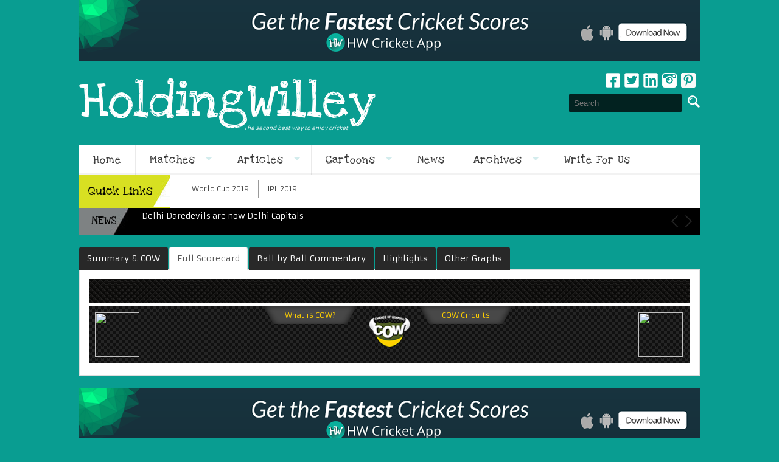

--- FILE ---
content_type: text/html; charset=utf-8
request_url: http://holdingwilley.com/scorecard/ODI/India-Vs-South-Africa-25-Oct-2015/cow-circuits.aspx
body_size: 55436
content:

<!DOCTYPE html PUBLIC "-//W3C//DTD XHTML 1.0 Transitional//EN" "http://www.w3.org/TR/xhtml1/DTD/xhtml1-transitional.dtd">
<html xmlns="http://www.w3.org/1999/xhtml">
<head><meta http-equiv="Content-Type" content="text/html; charset=utf-8" /><meta name="viewport" content="width=device-width, initial-scale=1, maximum-scale=1" /><title>
	Live cricket scores, commentary, match coverage, analysis, chance of winning,
        COW | Holdingwilley
</title><link href="http://holdingwilley.com/images/favicon.ico" rel="shortcut icon" type="image/x-icon" /><link href="http://holdingwilley.com/css/style.css" type="text/css" rel="stylesheet" />
    <!--menu-->
    <script src="http://code.jquery.com/jquery-1.11.3.js" type="text/javascript"></script>
    <script src="http://holdingwilley.com/js/script.js" type="text/javascript"></script>
    <!--close menu-->
    <script src="http://platform.twitter.com/anywhere.js?id=IKav4qBMxIvG5xISZvlFDw&v=1"
        type="text/javascript"></script>
    <!--tab-->
    <link href="http://holdingwilley.com/css/tab/bootstrap.css" rel="stylesheet" type="text/css" /><link href="http://holdingwilley.com/css/tab/bootstrap-responsive.css" rel="stylesheet" type="text/css" /><link href="http://holdingwilley.com/css/tab/tabdrop.css" rel="stylesheet" type="text/css" /><link href="http://holdingwilley.com/js/google-code-prettify/prettify.css" rel="stylesheet" />
    <!--close tab-->
    <script type="text/javascript" src="http://holdingwilley.com/js/news.js"></script>
    <!--tab-->
    <link href="http://holdingwilley.com/css/easy-responsive-tabs.css" rel="stylesheet" type="text/css" />
    <script src="http://holdingwilley.com/js/easyResponsiveTabs.js" type="text/javascript"></script>
    <!--close tab-->
    <style type="text/css">
        .auto-style1 {
            width: 6%;
        }
    </style>
</head>
<body>
    <!-- Google Tag Manager -->
    <noscript>
        <iframe src="//www.googletagmanager.com/ns.html?id=GTM-PG46QH" height="0" width="0"
            style="display: none; visibility: hidden"></iframe>
    </noscript>
    <script>        (function (w, d, s, l, i) {
            w[l] = w[l] || []; w[l].push({ 'gtm.start':
new Date().getTime(), event: 'gtm.js'
            }); var f = d.getElementsByTagName(s)[0],
j = d.createElement(s), dl = l != 'dataLayer' ? '&l=' + l : ''; j.async = true; j.src =
'//www.googletagmanager.com/gtm.js?id=' + i + dl; f.parentNode.insertBefore(j, f);
        })(window, document, 'script', 'dataLayer', 'GTM-PG46QH');</script>
    <!-- End Google Tag Manager -->
    <div id="fb-root">
    </div>
    <script>        (function (d, s, id) {
            var js, fjs = d.getElementsByTagName(s)[0];
            if (d.getElementById(id)) return;
            js = d.createElement(s); js.id = id;
            js.src = "//connect.facebook.net/en_US/sdk.js#xfbml=1&version=v2.0";
            fjs.parentNode.insertBefore(js, fjs);
        } (document, 'script', 'facebook-jssdk'));</script>
    <form method="post" action="./cow-circuits.aspx" onsubmit="javascript:return WebForm_OnSubmit();" id="form1">
<div class="aspNetHidden">
<input type="hidden" name="__EVENTTARGET" id="__EVENTTARGET" value="" />
<input type="hidden" name="__EVENTARGUMENT" id="__EVENTARGUMENT" value="" />
<input type="hidden" name="__VIEWSTATE" id="__VIEWSTATE" value="/[base64]" />
</div>

<script type="text/javascript">
//<![CDATA[
var theForm = document.forms['form1'];
if (!theForm) {
    theForm = document.form1;
}
function __doPostBack(eventTarget, eventArgument) {
    if (!theForm.onsubmit || (theForm.onsubmit() != false)) {
        theForm.__EVENTTARGET.value = eventTarget;
        theForm.__EVENTARGUMENT.value = eventArgument;
        theForm.submit();
    }
}
//]]>
</script>


<script src="/WebResource.axd?d=h9Qp5gOuzMpyYy63Xno4UFL8XJUPE0rnyqrC6emYHSaQKFu-BWaCYYGKIWUvG33bxbDmnAtaslq0DKWUfBuHFSIyPX-g8f0hlUxLAw-cDS41&amp;t=638901739900000000" type="text/javascript"></script>


<script src="/ScriptResource.axd?d=Cfx3Kj4fFtsqW8GRAcqQFC2gH9L3Ltz7enJmoff_hy3Tv9e2GCNAZcYmV5FzRLivN-cxFlD2ZSEG1Pygqm4xaKu255RSfHKSG4HwTsqj8_HORpOWyRAaBA6gAehS2q0MqonAn4iQ6lNzcXeSaRxzhgXQlL4lvWkz_3ME6eEfIeo1&amp;t=7f7f23e2" type="text/javascript"></script>
<script src="/ScriptResource.axd?d=vvQbynFP1ZnoTqE0DcoYiYanLRqQPBB09YMijVsaZnGA3KTf5ZcmfyulFpQ5yKJHeB7P3w_u4weOmzUwbrcq7RP8Hq6jT1TQB1O1Uc-oSsmwDac_NQSol6eTZ-aAu8MrLdnKarl58rCOPC9_PyGxuISF-weFTRhqDvUElfCX_jp3rNHVlCzh2zO4hUMUB2Dl0&amp;t=5c0e0825" type="text/javascript"></script>
<script type="text/javascript">
//<![CDATA[
if (typeof(Sys) === 'undefined') throw new Error('ASP.NET Ajax client-side framework failed to load.');
//]]>
</script>

<script src="/ScriptResource.axd?d=enC-u1D_ldjXs6IE1Hl7r2qz3KjCT139pLfEW0GucPrKWgMSRdgYe7d6pAfVuqwOPZs2O_77b82BxX1kHmUtbvZwdeybwxKgK12RQhu2UQ-9CeIWJPhCw_p70Ohth-mWAXx8C1fYoUsiqD93MlcSVfobsrLGp_hr3G7_d4p_UZvYEWD6KQ8ClP3HwlnNJyo30&amp;t=5c0e0825" type="text/javascript"></script>
<script src="/ScriptResource.axd?d=D2nZsWPxU20SBDqrcK3JT_ja0KNzM8HqaCU6m71l2hB91txfQSIZUXyUYQKDTNzbeIvWjCDIw4I5aRopSttlmCn4CvllbmSy9Y7xH8DCPZCBn4eD8RE4OwxXhQhQIbK3xn4nc49Hkgl7oMmzgwQK8n7vrKlHAZ0EXPzzqlUFimuh3tIRrXZp4CEN9B_GTlTA0&amp;t=5c0e0825" type="text/javascript"></script>
<script type="text/javascript">
//<![CDATA[
function WebForm_OnSubmit() {
if (typeof(ValidatorOnSubmit) == "function" && ValidatorOnSubmit() == false) return false;
return true;
}
//]]>
</script>

<div class="aspNetHidden">

	<input type="hidden" name="__VIEWSTATEGENERATOR" id="__VIEWSTATEGENERATOR" value="53F5E79F" />
	<input type="hidden" name="__EVENTVALIDATION" id="__EVENTVALIDATION" value="/wEdAAXm/yLYaa0q3rihizHKFOuL3JuRKip5zdsBZCwD1LKy/pibSzbgjx4YH6IwIw0MSk5R+PSEL7iI9e9sNtHVVriPp3mFtQOY2/UpUvpOvvUdbTWDLd7YLKMDezCwRYu6s9gidRKg1l13DBrwq2u/HsAJ" />
</div>
    <script type="text/javascript">
//<![CDATA[
Sys.WebForms.PageRequestManager._initialize('ScriptManager1', 'form1', ['tUpdatePanel1','UpdatePanel1','tSubscription1$UpdatePanel1','Subscription1_UpdatePanel1'], ['Timer1','Timer1'], [], 90, '');
//]]>
</script>

    <div class="container_24 margin_bottom04">
        <div class="add01">
                <a id="HLContactUs1" href="http://www.holdingwilley.com/article/uncategorized/hw-cricket-app-by-holdingwilley" target="_blank">
                <img class="lazy"  data-original="http://www.holdingwilley.com/images/holdingwilley-app.png" src="http://www.holdingwilley.com/images/holdingwilley-app.png" alt="HoldingWilley App"   /> </a>
            </div>
        <!--close add01-->
        <header>
    	<div class="logo_header"><a id="HLH1Home" href="../../../home">HoldingWilley</a>
        <span><em>The second best way to enjoy cricket</em></span></div>
        <div class="rightside">
        	<div class="socialmedia">
            	<ul>
                	<li class="fb"><a href="https://www.facebook.com/HoldingWilley" target="_blank">Facebook</a></li>
                    <li class="tw"><a href="https://twitter.com/holdingwilley" target="_blank">Twitter</a></li>                
                    <li class="in"><a href="https://www.linkedin.com/company/holdingwilley-com" target="_blank">Linkedin</a></li>
                    <li class="ins"><a href="http://instagram.com/holdingwilleycricket" target="_blank">Instagram</a></li>
                    <li class="pt"><a href="https://www.pinterest.com/holdingwilley" target="_blank">pinterest</a></li>               
                </ul>
            </div> <!--close social media-->
            <div class="clear display_02"></div>
            
            
<div class="search_modul" style="">
    <input name="SearchBar1$TBSearch" type="text" id="SearchBar1_TBSearch" placeholder="Search" />
    <input type="submit" name="SearchBar1$BtnSubmit" value="" id="SearchBar1_BtnSubmit" />
</div>
<!--close search modul-->


            <!--close search modul-->
            <div class="clear display_02"></div>
            
            
            <div class="clear"></div>
        </div> <!--close right side-->
        <div class="clear"></div>
    </header>
    </div>
    <!--close grid_24-->
    <div class="container_24">
        <div id='navigation'>
            <ul>
                <li>
                    <a id="HLHome" href="http://holdingwilley.com/home">Home</a></li>
                <li class='has-sub'><a href='#'>Matches</a>
                    <ul>
                        <li>
                            <a id="HLCurrentFixtures" href="http://holdingwilley.com/fixtures/current">Current</a>
                            
                        </li>
                        <li>
                            <a id="HLForthcomingFixtures" href="http://holdingwilley.com/fixtures/forthcoming">Forthcoming Fixtures</a></li>
                        <li>
                            <a id="HLRecentResults" href="http://holdingwilley.com/fixtures/recent">Recent Results</a></li>
                    </ul>
                </li>
                <li class='has-sub'><a href='#'>Articles</a>
                    <ul>
                        <li>
                            <a id="HLDiary" href="http://holdingwilley.com/articles/the-diary">The Diary</a></li>
                        <li>
                            <a id="HLMusings" href="http://holdingwilley.com/articles/musings">Musings</a></li>
                        <li>
                            <a id="HLNumbers" href="http://holdingwilley.com/articles/stories-from-numbers">Stories from Numbers</a></li>
                    </ul>
                </li>
                
                <li class='has-sub'><a href="#">Cartoons</a>
                    <ul>
                        <li>
                            <a id="HLCrowpoint" href="http://holdingwilley.com/cartoons/crowpoint">Crowpoint</a></li>
                        <li>
                            <a id="HLHWComicSeries" href="http://holdingwilley.com/cartoons/comic-series">HW Comic Series</a></li>
                    </ul>
                </li>
                <li>
                    <a id="HLNews" href="http://holdingwilley.com/articles/news">News</a></li>
                
                <li class='has-sub'><a href='#'>Archives</a>
                    <ul>
                        <li>
                            <a id="HLArchiveArticles" href="http://holdingwilley.com/archive/article">Articles</a></li>
                        <li>
                            <a id="HLArchiveCartoons" href="http://holdingwilley.com/archive/cartoon">Cartoons</a></li>
                        <li>
                            <a id="HLArchiveSeries" href="http://holdingwilley.com/archived/match-schedules">Matches</a></li>
                        <li>
                            <a id="HLArchiveNews" href="http://holdingwilley.com/archive/news">News</a></li>
                    </ul>
                </li>
                <li>
                    <a id="HLContactUs" href="http://holdingwilley.com/contactus">Write For Us</a></li>
            </ul>
        </div>
        <!--close navigation-->
    </div>
    <!--container_24-->
    <div class="container_24 margin_bottom04">
        
        
<div class="quick_link">
    <div class="heading">
        Quick Links</div>
    <ul>
        
                <li>
                    <a id="QuickLink1_RpQuickLinks_HLQuickLink_0" href="http://www.holdingwilley.com/matches/2791/icc-cricket-world-cup-2019">World Cup 2019
                        <br /> 
                        </a>
                </li>
            
                <li>
                    <a id="QuickLink1_RpQuickLinks_HLQuickLink_1" href="http://www.holdingwilley.com/matches/2753/indian-premier-league-2019">IPL 2019
                        <br /> 
                        </a>
                </li>
                    
    </ul>
    <div class="clear">
    </div>
</div>

        <!--close quick link-->
        
<script type="text/javascript" src="http://www.holdingwilley.com/js/news.js" defer="defer"></script>
<div class="BreakingNewsController easing" id="breakingnews2">
    <div class="bn-title">
    </div>
    <ul>
        
                <li>
                    
                    <a id="News1_RepeaterNews_HLNews_0" href="../../../article/News/Delhi-Daredevils-are-now-Delhi-Capitals-IPL-2019">Delhi Daredevils are now Delhi Capitals</a>
                </li>
            
                <li>
                    
                    <a id="News1_RepeaterNews_HLNews_1" href="../../../article/News/Gautam-Gambhir-retires-from-cricket">Gautam Gambhir retires from cricket</a>
                </li>
            
                <li>
                    
                    <a id="News1_RepeaterNews_HLNews_2" href="../../../article/News/AB-de-Villiers-retires-from-International-Cricket">AB de Villiers retires from International Cricket</a>
                </li>
            
                <li>
                    
                    <a id="News1_RepeaterNews_HLNews_3" href="../../../article/News/Former-all-rounder-Jaocb-Oram-is-the-new-coach-of-New-Zealand-Women-team">Former all-rounder is new coach of New Zealand</a>
                </li>
            
                <li>
                    
                    <a id="News1_RepeaterNews_HLNews_4" href="../../../article/News/Former-South-Africa-pacer-Alfonso-Thomas-is-new-West-Indies-bowling-coach">Former South Africa pacer is new West Indies bowling coach</a>
                </li>
            
                <li>
                    
                    <a id="News1_RepeaterNews_HLNews_5" href="../../../article/News/ICC-announces-first-independent-woman-director-Indra-Nooyi">ICC announces first independent woman director</a>
                </li>
            
                <li>
                    
                    <a id="News1_RepeaterNews_HLNews_6" href="../../../article/News/Veteran-Aussie-fast-bowler-Doug-Bollinger-retires">Veteran Aussie fast bowler Doug Bollinger retires</a>
                </li>
            
    </ul>
    <div class="bn-arrows">
        <span class="bn-arrows-left"></span><span class="bn-arrows-right"></span>
    </div>
</div>
<script type="text/javascript">
    $(document).ready(function () {
        $("#breakingnews2").BreakingNews({
            title: "<a href='../public/article-list.aspx?catid=4'>NEWS</a>",
            titlecolor: '#000',
            linkcolor: '#fff',
            linkhovercolor: '#099',
            fonttextsize: 14,
            isbold: false,
            width: '100%',
            timer: 4000,
            autoplay: true,
            effect: 'fade'

        });


    });		
</script>

    </div>
    <!--close container_24-->
    <div class="container_24">
        <div id="UpdatePanel1">
	
                <div class="tabbable margin_bottom04">
                    <ul class="nav nav-tabs">
                        <li>
                            <a id="HLSummary" href="http://holdingwilley.com/Public/match-summary.aspx"><h1>Summary & COW</h1></a>
                        </li>
                        <li class="active">
                            <a id="HLScorecard" href="http://holdingwilley.com/Public/scorecard.aspx">Full Scorecard</a></li>
                        <li>
                            <a id="HLCommentary" href="http://holdingwilley.com/Public/commentary.aspx"><h1>Ball by Ball Commentary</h1></a></li>
                        <li>
                            <a id="HLHighlights" href="http://holdingwilley.com/Public/highlights.aspx">Highlights</a></li>
                        <li>
                            <a id="HLOtherGraphs" href="http://holdingwilley.com/Public/other-graphs.aspx">Other Graphs</a>
                        </li>
                    </ul>
                    <div class="tab-content">
                        <div class="tab-pane active">
                            <div id="DivHeader" class="padding02 bg_color03 font03 font_color05 margin_bottom01" align="center">
                                <div>
                                    
                                    
                                </div>
                                <div class="font04">
                                   <h1 style="font-size: 14px;"></h1> </div>
                            </div>
                            <!--close padding-->
                            <div class="containt live_cricket margin_left0 margin_bottom01">
                                <div id="DivScoreBoradContent">
                                    
                                    <div id="cow_score2">
                                        <div class="item">
                                            <div class="logo">
                                                <img id="ImgLogo1" src="" />
                                            </div>
                                            <!--close logo-->
                                            <div class="score">
                                                <div class="team_name">
                                                    
                                                </div>
                                                
                                            </div>
                                            <!--close score-->
                                            <!--close poll-->
                                            <div id="Cow_RpCow_DivMatchStatus_0" class="match_status">
                                                <div id="TdCow">
                                                    <table>
                                                        <tr>
                                                            <td width="30%">
                                                                
                                                                
                                                            </td>
                                                            <td width="40%">
                                                                <img id="ImgCow" class="lazy" data-original="http://holdingwilley.com/images/cow-logo.png" src="http://holdingwilley.com/images/cow-logo.png" />
                                                            </td>
                                                            <td width="30%">
                                                                
                                                                
                                                            </td>
                                                        </tr>
                                                    </table>
                                                </div>
                                                
                                            </div>
                                            <!--close cow logo-->
                                            <!--close poll-->
                                            <div class="score">
                                                <div class="team_name">
                                                    </div>
                                                
                                            </div>
                                            <!--close score-->
                                            <div class="logo">
                                                <img id="ImgLogo2" src="" />
                                            </div>
                                            <!--close logo-->
                                            <div class="clear">
                                            </div>
                                        </div>
                                        <div id="Cow_DivWhatIsCow" class="what_is_cow">
                                            <a id="Cow_HLWhatIsCow" href="what-is-cow.aspx">What is COW?</a></div>
                                        <div id="Cow_DivCowCircuits" class="cow_circuits">
                                            <a id="Cow_HLCowCircuits" href="cow-circuits.aspx">COW Circuits</a></div>
                                        <div class="clear">
                                        </div>
                                        <div class="marquee">
                                             <marquee><span id="LblNotification"></span></marquee>
                                        </div>
                                    </div>
                                </div>
                                <!--testing scorebord user control-->
                                
                            </div>
                            <!--close containt live_cricket margin_left0 margin_bottom01-->
                            <!--Do not rename this. This has code associated in code-behind-->
                             <h1  style="font-size: 15px;line-height: 34px;"></h1>
                           
                            <div id="horizontalTab">
                                <ul class="score-tabs-list">
                                    
                                </ul>
                                <div class="score-tabs-container">
                                    <div>
                                        <div class="table04">
                                            <table>
                                                
                                            </table>
                                            <div class="float_left">
                                                <table cellpadding="10" cellspacing="10">
                                                    
                                                </table>
                                            </div>
                                            <!--close float left-->
                                            <div class="float_right">
                                                <table cellpadding="10" cellspacing="10">
                                                    
                                                </table>
                                            </div>
                                            <!--close float left-->
                                            
                                            <div class="clear">
                                            </div>
                                        </div>
                                        <!--close table 04-->
                                        <div class="table05 fow">
                                            <table>
                                                <tr>
                                                    <th colspan="6">
                                                        Fall of Wickets
                                                    </th>
                                                </tr>
                                                <tr>
                                                    <td class="active1">
                                                        SCORE
                                                    </td>
                                                    
                                                </tr>
                                                <tr>
                                                    <td class="active1">
                                                        OVER NO
                                                    </td>
                                                    
                                                </tr>
                                                <tr>
                                                    <td class="active1">
                                                        BATSMAN NO
                                                    </td>
                                                    
                                                </tr>
                                            </table>
                                        </div>
                                        <!--close table05-->
                                        <div class="table06">
                                            <table>
                                                <tr>
                                                    <th>
                                                        BOWLERS
                                                    </th>
                                                    <th>
                                                        O
                                                    </th>
                                                    <th>
                                                        M
                                                    </th>
                                                    <th>
                                                        R
                                                    </th>
                                                    <th>
                                                        WKT
                                                    </th>
                                                    <th>
                                                        ECON
                                                    </th>
                                                </tr>
                                                
                                            </table>
                                        </div>
                                        <!--close table 04-->
                                    </div>
                                    <!---first containt--->
                                    <div>
                                        <div class="table04">
                                            <table>
                                                
                                            </table>
                                            <div class="float_left">
                                                <table cellpadding="10" cellspacing="10">
                                                    
                                                </table>
                                            </div>
                                            <!--close float left-->
                                            <div class="float_right">
                                                <table cellpadding="10" cellspacing="10">
                                                    
                                                </table>
                                            </div>
                                            <!--close float left-->
                                            
                                            
                                            <div class="clear">
                                            </div>
                                        </div>
                                        <!--close table 04-->
                                        <div class="table05 fow">
                                            <table>
                                                <tr>
                                                    <th colspan="6">
                                                        Fall of Wickets
                                                    </th>
                                                </tr>
                                                <tr>
                                                    <td class="active1">
                                                        SCORE
                                                    </td>
                                                    
                                                </tr>
                                                <tr>
                                                    <td class="active1">
                                                        OVER NO
                                                    </td>
                                                    
                                                </tr>
                                                <tr>
                                                    <td class="active1">
                                                        BATSMAN NO
                                                    </td>
                                                    
                                                </tr>
                                            </table>
                                        </div>
                                        <!--close table05-->
                                        <div class="table06">
                                            <table>
                                                <tr>
                                                    <th>
                                                        BOWLERS
                                                    </th>
                                                    <th>
                                                        O
                                                    </th>
                                                    <th>
                                                        M
                                                    </th>
                                                    <th>
                                                        R
                                                    </th>
                                                    <th>
                                                        WKT
                                                    </th>
                                                    <th>
                                                        ECON
                                                    </th>
                                                </tr>
                                                
                                            </table>
                                        </div>
                                        <!--close table 04-->
                                    </div>
                                    <!--second containt-->
                                    <div id="Tab3">
                                        <div class="table04">
                                            <table>
                                                
                                            </table>
                                            <div class="float_left">
                                                <table cellpadding="10" cellspacing="10">
                                                    
                                                </table>
                                            </div>
                                            <!--close float left-->

                                             


                                            <div class="float_right">
                                                <table cellpadding="10" cellspacing="10">
                                                    
                                                </table>
                                            </div>
                                            <!--close float left-->
                                            <div class="clear">
                                            </div>
                                        </div>
                                        <!--close table 04-->
                                        <div class="table05 fow">
                                            <table>
                                                <tr>
                                                    <th colspan="6">
                                                        Fall of Wickets
                                                    </th>
                                                </tr>
                                                <tr>
                                                    <td class="active1">
                                                        SCORE
                                                    </td>
                                                    
                                                </tr>
                                                <tr>
                                                    <td class="active1">
                                                        OVER NO
                                                    </td>
                                                    
                                                </tr>
                                                <tr>
                                                    <td class="active1">
                                                        BATSMAN NO
                                                    </td>
                                                    
                                                </tr>
                                            </table>
                                        </div>
                                        <!--close table05-->
                                        <div class="table06">
                                            <table>
                                                <tr>
                                                    <th>
                                                        BOWLERS
                                                    </th>
                                                    <th>
                                                        O
                                                    </th>
                                                    <th>
                                                        M
                                                    </th>
                                                    <th>
                                                        R
                                                    </th>
                                                    <th>
                                                        WKT
                                                    </th>
                                                    <th>
                                                        ECON
                                                    </th>
                                                </tr>
                                                
                                            </table>
                                        </div>
                                        <!--close table 04-->
                                    </div>
                                    <!---third containt--->
                                    <div id="Tab4">
                                        <div class="table04">
                                            <table>
                                                
                                            </table>
                                            <div class="float_left">
                                                <table cellpadding="10" cellspacing="10">
                                                    
                                                </table>
                                            </div>
                                            <!--close float left-->

                                            

                                            <div class="float_right">
                                                <table cellpadding="10" cellspacing="10">
                                                    
                                                </table>
                                            </div>
                                            <!--close float left-->
                                            <div class="clear">
                                            </div>
                                        </div>
                                        <!--close table 04-->
                                        <div class="table05 fow">
                                            <table>
                                                <tr>
                                                    <th colspan="6">
                                                        Fall of Wickets
                                                    </th>
                                                </tr>
                                                <tr>
                                                    <td class="active1">
                                                        SCORE
                                                    </td>
                                                    
                                                </tr>
                                                <tr>
                                                    <td class="active1">
                                                        OVER NO
                                                    </td>
                                                    
                                                </tr>
                                                <tr>
                                                    <td class="active1">
                                                        BATSMAN NO
                                                    </td>
                                                    
                                                </tr>
                                            </table>
                                        </div>
                                        <!--close table05-->
                                        <div class="table06">
                                            <table>
                                                <tr>
                                                    <th>
                                                        BOWLERS
                                                    </th>
                                                    <th>
                                                        O
                                                    </th>
                                                    <th>
                                                        M
                                                    </th>
                                                    <th>
                                                        R
                                                    </th>
                                                    <th>
                                                        WKT
                                                    </th>
                                                    <th>
                                                        ECON
                                                    </th>
                                                </tr>
                                                
                                            </table>
                                        </div>
                                        <!--close table 04-->
                                    </div>
                                    <!---fourth containt--->
                                </div>
                            </div>
                            
                            <!--close padding02-->
                            <div class="clear">
                            </div>
                        </div>
                    </div>
                </div>
            
</div>
        <span id="Timer1" style="visibility:hidden;display:none;"></span>
        <!--close grid_13-->
        <div class="add01">
                <a id="HLContactUs2" href="http://www.holdingwilley.com/article/uncategorized/hw-cricket-app-by-holdingwilley" target="_blank">
                <img  class="lazy" data-original="http://www.holdingwilley.com/images/holdingwilley-app.png" src="http://www.holdingwilley.com/images/holdingwilley-app.png" alt="HoldingWilley App"   /> </a>
            </div>
        <!--close add01-->
        <div class="clear">
        </div>
    </div>
    <!--close container24-->
    <footer>
	<div class="box2 list">
    	<ul>
        	<li><strong>Articles</strong></li>
            <li><a id="HLFooterDiary" href="http://holdingwilley.com/articles/the-diary">The Diary</a></li>
            <li><a id="HLFooterMusings" href="http://holdingwilley.com/articles/musings">Musings</a></li>
            <li><a id="HLFooterStories" href="http://holdingwilley.com/articles/stories-from-numbers">Stories From Numbers</a></li>
        </ul>
    </div> <!--close box3-->
    
    <div class="box2 list">
    	<ul>
        	<li><strong>Extras</strong></li>
            <li><a id="HLFooterJokes" href="http://holdingwilley.com/extras/cricket-jokes">Cricket Jokes</a></li>
            <li><a id="HLFooterAnecdotes" href="http://holdingwilley.com/extras/anecdotes">Anecdotes</a></li>
            <li><a id="HLFooterNumber" href="http://holdingwilley.com/number-cruncher-article">Number Cruncher</a></li>
        </ul>
    </div> <!--close box1-->
    
    <div class="box1 list">
    	<ul>
    		<li><strong>Matches</strong></li>
            <li><a id="HLFooterCurrentMatches" href="http://holdingwilley.com/fixtures/current">Current</a></li>
            <li><a id="HLForthcomingMatches" href="http://holdingwilley.com/fixtures/forthcoming">Forthcoming</a></li>
            <li><a id="HyperLink4" href="http://holdingwilley.com/fixtures/recent">Recent</a></li>
        </ul>
    </div> <!--close box2-->
    
    <div class="box1 list">
    	<ul>
        	<li><strong>Cartoons</strong></li>
            <li><a id="HLFooterCrowpoints" href="http://holdingwilley.com/cartoons/crowpoint">Crowpoint</a></li>
            <li><a id="HLFooterHWSeries" href="http://holdingwilley.com/cartoons/comic-series">HW Comic Series</a></li>            
        </ul>
    </div> <!--close grid_01-->
    
    <div class="box1 list">
    	<ul>
        	<li><strong>HoldingWilley</strong></li>
            <li><a id="HLFooterAboutUs" href="http://holdingwilley.com/aboutus">About Us</a></li>
            <li><a id="HLFooterContactUs" href="http://holdingwilley.com/contactus">Contact Us</a></li>
        </ul>
    </div>
    
    
    <div class="clear768"></div>
    
    <div class="box4">
    	
        
<div class="form-container">
    <h2>
        Newsletter</h2>
    
    <div id="Subscription1_UpdatePanel1">
	
            <div id="Subscription1_Panel1">
		
                <input type="submit" name="Subscription1$BtnSubscribe" value="Subscribe" onclick="javascript:WebForm_DoPostBackWithOptions(new WebForm_PostBackOptions(&quot;Subscription1$BtnSubscribe&quot;, &quot;&quot;, true, &quot;EmailSubscription&quot;, &quot;&quot;, false, false))" id="Subscription1_BtnSubscribe" class="search-submit-button" />
                
                <div id="searchtext">
                    <input name="Subscription1$TBEmailSubscription" type="text" id="Subscription1_TBEmailSubscription" placeholder="Enter Email Id" style="padding: 2px 10px !important;" />
                    <div class="error">
                        <span id="Subscription1_ReqValEmailSub" style="display:none;">Please enter email</span>
                        <span id="Subscription1_RegExValEmailSub" style="display:none;">Invalid email</span>
                        <br />
                        <span id="Subscription1_LblError"></span>
                        <span id="Subscription1_LblError2"></span>
                    </div>
                </div>
            
	</div>
            
        
</div>
    
</div>

        
        
        <div class="socialmedia">
        	<ul>
            	<li><p style="margin-top:2px; margin-right:10px;">Follow us :</p></li>
                    <li class="fb"><a href="https://www.facebook.com/HoldingWilley" target="_blank">Facebook</a></li>
                    <li class="tw"><a href="https://twitter.com/holdingwilley" target="_blank">Twitter</a></li>                
                    <li class="in"><a href="https://www.linkedin.com/company/holdingwilley-com" target="_blank">Linkedin</a></li>
                    <li class="ins"><a href="http://instagram.com/holdingwilleycricket" target="_blank">Instagram</a></li>
                    <li class="pt"><a href="https://www.pinterest.com/holdingwilley" target="_blank">Pinterest</a></li>
            </ul>	
        </div> <!--close social media-->
    	
        <div class="clear768"></div>
        
    </div> <!--close box4-->
    
    
	<div class="clear"></div>
    
    
    <div class="copyright">
    	&copy;
			<script type="text/javascript">
			    var dteNow = new Date();
			    var intYear = dteNow.getFullYear();
			    document.write(intYear);
			</script> 
             HoldingWilley.com | Cartwheel Creative Consultancy Pvt. Ltd.  All Rights Reserved.  <span class="display_none_480">|</span>   <span class="display_block_480">Designed and Developed by<a id="HLRCI" href="http://www.rightclickinfo.com/" target="_blank"> Right Click Info</a></span>
    </div> <!--close copyright-->
    
</footer>
    
    <script src="http://holdingwilley.com/js/google-code-prettify/prettify.js"></script>
    
    <script src="http://holdingwilley.com/js/bootstrap-dropdown.js"></script>
    <script src="http://holdingwilley.com/js/bootstrap-tab.js"></script>
    <script src="http://holdingwilley.com/js/bootstrap-tabdrop.js"></script>
    <script>
        if (top.location != location) {
            top.location.href = document.location.href;
        }
        $(function () {
            window.prettyPrint && prettyPrint();
            $('.nav-tabs:first').tabdrop();
            $('.nav-tabs:last').tabdrop({ text: 'More options' });
            $('.nav-pills').tabdrop({ text: 'With pills' });
        });
    </script>
    <script type="text/javascript">
        $(document).ready(function () {
            $('#horizontalTab').easyscoreonsiveTabs({
                type: 'default', //Types: default, vertical, accordion           
                width: 'auto', //auto or any width like 600px
                fit: true,   // 100% fit in a container
                closed: 'accordion', // Start closed if in accordion view
                activate: function (event) { // Callback function if tab is switched
                    var $tab = $(this);
                    var $info = $('#tabInfo');
                    var $name = $('span', $info);

                    $name.text($tab.text());

                    $info.show();
                }
            });

            $('#verticalTab').easyscoreonsiveTabs({
                type: 'vertical',
                width: 'auto',
                fit: true
            });
        });

        var prm = Sys.WebForms.PageRequestManager.getInstance();
        prm.add_endRequest(function (sender, e) {
            if (sender._postBackSettings.panelsToUpdate != null) {
                //Event Raised when the Async Postback is completed.
            }

            $('#horizontalTab').easyscoreonsiveTabs({
                type: 'default', //Types: default, vertical, accordion           
                width: 'auto', //auto or any width like 600px
                fit: true,   // 100% fit in a container
                closed: 'accordion', // Start closed if in accordion view
                activate: function (event) { // Callback function if tab is switched
                    var $tab = $(this);
                    var $info = $('#tabInfo');
                    var $name = $('span', $info);

                    $name.text($tab.text());

                    $info.show();
                }
            });

            $('#verticalTab').easyscoreonsiveTabs({
                type: 'vertical',
                width: 'auto',
                fit: true
            });



            /* RESPONSIVE */
            if (top.location != location) {
                top.location.href = document.location.href;
            }
            $(function () {
                window.prettyPrint && prettyPrint();
                $('.nav-tabs:first').tabdrop();
                $('.nav-tabs:last').tabdrop({ text: 'More options' });
                $('.nav-pills').tabdrop({ text: 'With pills' });
            });
            /* RESPONSIVE */

        });
    </script>
    
<script type="text/javascript">
//<![CDATA[
var Page_Validators =  new Array(document.getElementById("Subscription1_ReqValEmailSub"), document.getElementById("Subscription1_RegExValEmailSub"));
//]]>
</script>

<script type="text/javascript">
//<![CDATA[
var Subscription1_ReqValEmailSub = document.all ? document.all["Subscription1_ReqValEmailSub"] : document.getElementById("Subscription1_ReqValEmailSub");
Subscription1_ReqValEmailSub.controltovalidate = "Subscription1_TBEmailSubscription";
Subscription1_ReqValEmailSub.errormessage = "Please enter email";
Subscription1_ReqValEmailSub.display = "Dynamic";
Subscription1_ReqValEmailSub.validationGroup = "EmailSubscription";
Subscription1_ReqValEmailSub.evaluationfunction = "RequiredFieldValidatorEvaluateIsValid";
Subscription1_ReqValEmailSub.initialvalue = "";
var Subscription1_RegExValEmailSub = document.all ? document.all["Subscription1_RegExValEmailSub"] : document.getElementById("Subscription1_RegExValEmailSub");
Subscription1_RegExValEmailSub.controltovalidate = "Subscription1_TBEmailSubscription";
Subscription1_RegExValEmailSub.errormessage = "Invalid email";
Subscription1_RegExValEmailSub.display = "Dynamic";
Subscription1_RegExValEmailSub.validationGroup = "EmailSubscription";
Subscription1_RegExValEmailSub.evaluationfunction = "RegularExpressionValidatorEvaluateIsValid";
Subscription1_RegExValEmailSub.validationexpression = "\\w+([-+.\']\\w+)*@\\w+([-.]\\w+)*\\.\\w+([-.]\\w+)*";
//]]>
</script>


<script type="text/javascript">
//<![CDATA[

var Page_ValidationActive = false;
if (typeof(ValidatorOnLoad) == "function") {
    ValidatorOnLoad();
}

function ValidatorOnSubmit() {
    if (Page_ValidationActive) {
        return ValidatorCommonOnSubmit();
    }
    else {
        return true;
    }
}
        Sys.Application.add_init(function() {
    $create(Sys.UI._Timer, {"enabled":false,"interval":120000,"uniqueID":"Timer1"}, null, null, $get("Timer1"));
});

document.getElementById('Subscription1_ReqValEmailSub').dispose = function() {
    Array.remove(Page_Validators, document.getElementById('Subscription1_ReqValEmailSub'));
}

document.getElementById('Subscription1_RegExValEmailSub').dispose = function() {
    Array.remove(Page_Validators, document.getElementById('Subscription1_RegExValEmailSub'));
}
//]]>
</script>
</form>
    <script src="http://thrifany.com/ clients/lbs/jquery.lazyload.js "></script>
<script type="text/javascript">
    $(function () {
        $("img.lazy").lazyload();
    });
</script>

</body>
</html>


--- FILE ---
content_type: text/css
request_url: http://holdingwilley.com/css/style.css
body_size: 59960
content:
@import url(http://fonts.googleapis.com/css?family=Armata);
    @import url(http: //fonts.googleapis.com/css?family=Oswald);
    @import url(https: //fonts.googleapis.com/css?family=Passion+One);
    @import url(https: //fonts.googleapis.com/css?family=Gloria+Hallelujah);
    @import url(https: //fonts.googleapis.com/css?family=Londrina+Outline);
    @import "fonts.css";
    @import "grid.css";
    @import "responsive.css";
    @import "menu.css";
    @import "news.css";
    @import "table.css";
.containt h1, .containt h2, h1, h2, h3, h4, header h1, header .logo_header   {    font-weight: 400;}
.fb_login_btn a, a, a:hover, header h1 a , header .logo_header a {    text-decoration: none;}
.HW_team li, .list01 li, .list01 li a, .list01 li a:hover, .list02 li, .list02 li a, .quick_link li, .small_article li, .socialmedia li, footer .list li, header .btns li {
		list-style: none;}
body { background:  #099d91 ! important; font-family: Armata, sans-serif; font-size: 12px; }
html,body { height:100%;}
/*********************************
		HEADER
***********************************/		
/*header h1, header h1 a  {    font-family: 'Love Ya Like A Sister', sans-serif;}*/
header .logo_header, header .logo_header a  {    font-family: 'Love Ya Like A Sister', sans-serif;}
.overflow_y {    overflow-y: scroll;}
* {    margin: 0;    padding: 0;}
.add01, .add02 {    margin-bottom: 20px;}
a, a:hover {    color: inherit;}
p {    padding-bottom: 10px;}
.add01 img {    width: 1020px;    height: 100px;}
.add02 {    width: 580px;    float: left;}
/*header {    padding-top: 0;}*/
/*
header h1 {    font-size: 60px;    position: relative;    float: left;    font-weight: normal;}
header h1 a {    color: #FFF;}
header h1 span {    font-family: Armata, sans-serif;    font-size: 9px;    color: #fff;    display: block;    position: absolute;    right: 45px;    bottom: 2px;}
*/
header { position:relative;}
header h1 { position:absolute; font-size:14px; padding:5px 10px; background:url(../images/cow-bg.gif) repeat; color:#fff; bottom:0px; right:0px; margin:0px; }
header h1:before { content:"";width:28px; height:28px; position:absolute; top:0px; left:-28px;  background:url(../images/h1-corner.png) no-repeat top right;}


header .logo_header {    font-size: 60px;    position: relative;    float: left;    font-weight: normal;}
header .logo_header a {    color: #FFF;}
header .logo_header span {    font-family: Armata, sans-serif;    font-size: 9px;    color: #fff;    display: block;    position: absolute;    right: 45px;    bottom: 2px;}

.score p {
    padding-bottom: 0 !important;
}
#cow_score .match_status, #cow_score .poll, #cow_score .score {    font-family: Arvo, serif;}
#cow_score .cow_circuits, #cow_score2 .cow_circuits {    right: 290px;}
header .rightside {    width: 420px;    float: right;    margin-top: 0px;}
header .btns {    float: right;    margin-bottom: 10px;    width: 122px;}
header .btns li {    display: inline-block;    margin-left: 5px;}
#homepage header .rightside {    width: 420px;    float: right;    margin-top: 0px;}
/***********************CLOSE**********************/
.fb_login_btn {    border-radius: 5px;    -moz-border-radius: 5px;    -ms-border-radius: 5px;    -o-border-radius: 5px;    -webkit-border-radius: 5px;    background: url(../images/icon01.png) 10px center no-repeat #1858de;    padding: 8px 10px 8px 40px;    float: right;}
.fb_login_btn a {    color: #fff;    font-size: 12px;}
header .search_modul {
    float: right;
}
header .search_modul input[type=text] {
    background: #022220;
    padding: 8px;
    border: none;
    float: left;
    color: #fff;
    border-radius: 3px;
    -moz-border-radius: 3px;
    -ms-border-radius: 3px;
    -o-border-radius: 3px;
    -webkit-border-radius: 3px;
}
header .search_modul input[type=submit] {
    background: url(../images/search.png) center 2px no-repeat;
    padding: 10px;
    border: none;
    border-radius: 3px;
    -moz-border-radius: 3px;
    -ms-border-radius: 3px;
    -o-border-radius: 3px;
    -webkit-border-radius: 3px;
    margin-left: 10px;
}
header .search_modul input[type=submit]:hover {
    cursor: pointer;
}
#cow_score {
    background: url(../images/cow-bg.gif);
    width: 1020px;
    margin: auto;
    /*min-height: 120px;
    */position: relative;
    top: 0;
    left: 0;
}
#cow_score .cow_logo, #cow_score .logo, #cow_score .poll, #cow_score .score {
    margin: 10px;
    float: left;
}
#cow_score .logo img {
    width: 80px;
    height: 80px;
}
#cow_score .score {
    color: #e4e706;
    width: 170px;
    text-align: center;
    font-size: 15px;
}
#cow_score .team_name {
    font-size: 20px;
    margin-bottom: 10px;
}
#cow_score .poll {
    width: 125px;
    padding-top: 40px;
    font-size: 40px;
    color: #fff;
    text-align: center;
}
#cow_score .cow_logo {
    width: 110px;
    text-align: center;
}
#cow_score .cow_logo img {
    width: 100px;
    border: none;
}
#cow_score .cow_circuits, #cow_score .what_is_cow {
    font-size: 12px;
    color: #ffd000 !important;
    position: absolute;
    background: url(../images/bg-01.png) center center no-repeat;
    width: 157px;
    padding-top: 7px;
    padding-bottom: 7px;
    top: 0;
    text-align: center;
}
#cow_score .what_is_cow {
    left: 285px;
}
#cow_score .match_status {
    margin: 10px;
    float: left;
    width: 400px;
    padding-top: 40px;
    font-size: 17px;
    color: #fff;
    text-align: center;
}
#cow_score .match_status a, .scorecard_link a {
    color: #ffd000;
    font-size: 15px;
    font-family: Armata, sans-serif;
}
#cow_score2 .match_status, #cow_score2 .poll, #cow_score2 .score {
    font-family: Arvo, serif;
}
#cow_score .cow_match_status {
    font-size: 16px;
}
#cow_score2 {
    background: url(../images/cow-bg.gif);
    width: 100%;
    margin: auto;
    position: relative;
    top: 0;
    left: 0;
}
#cow_score2 .cow_logo, #cow_score2 .logo, #cow_score2 .poll, #cow_score2 .score {
    margin: 10px;
    float: left;
}
#cow_score2 .logo img {
    width: 73px;
    height: 73px;
}
#cow_score2 .score {
    color: #e4e706;
    width: 170px;
    text-align: center;
    font-size: 15px;
}
#cow_score2 .team_name {
    font-size: 20px;
    margin-bottom: 10px;
}
#cow_score2 .poll {
    width: 125px;
    padding-top: 40px;
    font-size: 40px;
    color: #fff;
    text-align: center;
}
#cow_score2 .cow_logo {
    width: 110px;
    text-align: center;
}
#cow_score2 .cow_logo img {
    width: 100px;
    border: none;
}
#cow_score2 .cow_circuits, #cow_score2 .what_is_cow {
    font-size: 12px;
    color: #ffd000;
    position: absolute;
    background: url(../images/bg-01.png) center center no-repeat;
    width: 157px;
    padding-top: 7px;
    padding-bottom: 7px;
    top: 0;
    text-align: center;
}
#cow_score2 .what_is_cow {
    left: 285px;
}
#cow_score2 .match_status {
    margin: 10px;
    float: left;
    width: 400px;
    padding-top: 0;
    font-size: 40px;
    color: #fff;
    text-align: center;
}
#cow_score2 table {
    width: 100%}
#cow_score2 td:first-child, #cow_score2 td:last-child {
    vertical-align: top;
    padding-top: 20px;
}
#cow_score2 .match_status img {
    width: 70px;
}
#cow_score2 .match_status a, .scorecard_link a {
    color: #ffd000;
    font-size: 15px;
    font-family: Armata, sans-serif;
}
.containt h2, .quick_link .heading {
    font-family: 'Love Ya Like A Sister', sans-serif;
}
.containt h2 {
    background: #282828;
    -webkit-border-radius: 5px 5px 0 0;
    -moz-border-radius: 5px 5px 0 0;
    -ms-border-radius: 5px 5px 0 0;
    -o-border-radius: 5px 5px 0 0;
    border-radius: 5px 5px 0 0;
    color: #fff;
    font-size: 16px;
    padding: 7px 10px 7px 20px;
    margin-top: 0;
}
.containt h1 { font-family: 'Love Ya Like A Sister', sans-serif;}
.containt h1 { background: #282828; -webkit-border-radius: 5px 5px 0 0; -moz-border-radius: 5px 5px 0 0; -ms-border-radius: 5px 5px 0 0; -o-border-radius: 5px 5px 0 0;
    border-radius: 5px 5px 0 0; color: #fff; font-size: 16px; padding: 7px 10px 7px 20px;}

#cow_score2 .cow_match_status {
    font-size: 16px;
    margin-top: 30px;
}
#carousel2 {
    display: none;
}
.quick_link {
    background: #fff;
}
.quick_link .heading {
    font-size: 14px;
    color: #000;
    background: url(../images/quick-link-corner.jpg) right no-repeat #D8E022;
     /*#babf25;
    */float: left;
    padding: 15px 30px 15px 15px;
}
.quick_link ul {
    margin: 0;
    padding-left: 20px;
    padding-top: 8px;
    float: left;
    padding-bottom: 8px;
}
.quick_link li {
    display: table;
    float: left;
    font-size: 12px;
    text-align: center;
    border-right: 1px solid #999;
    padding-left: 15px;
    padding-right: 15px;
    height: 30px;
}
.quick_link li a {
    color: #444;
    display: table-cell;
    vertical-align: middle;
}
.quick_link li:last-child {
    border-right: none!important;
}
.quick_link li img {
    height: 14px;
}
.containt {
    border-radius: 5px;
    background: #FFF;
}

.containt hr {
    background: url(../images/hr.png) repeat-x;
    height: 1px;
    width: 100%;
    border: 0;
    margin-top: 10px;
    margin-bottom: 10px;
}
.home_newsarticle {
    width: 580px;
    float: left;
}
.home_newsarticle article {
    height: 340px;
    overflow: auto;
}
.home_newsarticle img {
    width: 150px;
    float: left;
    margin-right: 10px;
}
.news_and_article_box {
    width: 380px;
    float: left;
    overflow-x: hidden;
}
.news_and_article_box .scroller1 {
    width: 100%;
    height: 300px;
    overflow-y: scroll;
    padding-right: 20px;
}
.news_and_article_box .scroller1::-webkit-scrollbar-track {
    background-color: #ccc;
}
.news_and_article_box .scroller1::-webkit-scrollbar {
    width: 6px;
    background-color: #F5F5F5;
}
.news_and_article_box .scroller1::-webkit-scrollbar-thumb {
    background-color: #000;
    border: 2px solid #222;
}
.list01 li {
    display: block;
    margin-bottom: 4px;
}
.list01 li a {
    color: #7c7c7c;
    text-align: left;
    display: block;
}
.list01 li a:hover {
    color: #424242;
}
.list01 li span {
    width: 80px;
    display: block;
    text-align: right!important;
    color: #f9005e;
    float: right;
}
.list01 article {
    float: left;
    display: block;
    width: 290px;
}
.crowpoint {
    width: 220px;
    float: left;
    height: 380px;
    overflow: auto;
    margin-right: 10px;
    margin-bottom: 20px;
}
.home_article, .home_article li:first-child {
    margin-right: 20px;
}
.crowpoint img {
    width: 180px;
    height: 210px;
    border-radius: 5px;
    margin-bottom: 20px;
}
.crowpoint article {
    display: block;
}
.home_article {
    float: left;
}
.home_article li {
    list-style: none;
    width: 280px;
    float: left;
    margin-bottom: 20px;
}
.home_article article {
    display: block;
    overflow-x: hidden;
}
.home_article article div {
    width: 100%;
    height: 173px;
    overflow-y: scroll;
    padding-right: 20px;
}
.home_article article::-webkit-scrollbar-track {
    background-color: #fff;
}
.home_article article::-webkit-scrollbar {
    width: 6px;
    background-color: #F5F5F5;
}
.home_article article::-webkit-scrollbar-thumb {
    background-color: #000;
    border: 2px solid #222;
}
.home_article img {
    width: 240px;
    height: 140px;
    border: none;
    border-radius: 5px;
    -moz-border-radius: 5px;
    -ms-border-radius: 5px;
    -o-border-radius: 5px;
    -webkit-border-radius: 5px;
    margin-bottom: 10px;
}
.aboutus, .article {
    -o- border-radius: 5px;
    -webkit- border-radius: 5px;
}
.home_article strong {
    letter-spacing: 0;
}
.about_author {
    width: 220px;
}
.about_author img {
    width: 100%;
    border-radius: 5px;
    -moz-border-radius: 5px;
    -ms-border-radius: 5px;
    -o-border-radius: 5px;
    -webkit-border-radius: 5px;
    margin-bottom: 10px;
    display: block;
    margin-left: auto;
    margin-right: auto;
}
.about_author .lable {
    width: 80px;
    float: left;
    color: #000;
}
.about_author .box {
    width: 150px;
    float: left;
    color: #666;
}
.related_article {
    width: 220px;
}
.related_article a {
    color: inherit;
}
.related_article a:hover {
    color: #427600;
    text-decoration: underline;
}
.rightside_wraper {
    float: left;
    width: 420px;
    margin-left: 20px;
}
.leftside_wraper {
    float: left;
    width: 600px;
}
.inner_page_right_side_wraper {
    float: left;
    width: 220px;
}
.article, .article_list, .other_article_list {
    width: 780px;
    margin-right: 20px;
    float: left;
}
.other_article p {
    font-size: 14px;
    line-height: 190%!important;
}
.aboutus h2, .article h2 {
    font-family: 'Love Ya Like A Sister', sans-serif;
    font-size: 25px !important;
    font-weight: 400;
}

 

.article {
    border-radius: 5px;
    -moz-border-radius: 5px;
    -ms-border-radius: 5px;
    background: #FFF;
}
.article_containt img {
    width: 100%;
    min-width: 100%}
.aboutus {
    width: 780px;
    float: left;
    margin-right: 20px;
    border-radius: 5px;
    -moz-border-radius: 5px;
    -ms-border-radius: 5px;
    background: #fff;
}
.aboutus h2 {
    color: #babf25;
    margin-bottom: 20px;
}
.aboutus img {
    min-width: 50%}
.article h2 {
    -webkit-border-radius: 5px 5px 0 0;
    -moz-border-radius: 5px 5px 0 0;
    -ms-border-radius: 5px 5px 0 0;
    -o-border-radius: 5px 5px 0 0;
    border-radius: 5px 5px 0 0;
    color: #000;
    margin-bottom: 10px;
    font-family: 'Lato', sans-serif;
    font-weight: 900;
    font-size: 30px !important ;
}
.article .date {
    color: #099d91;
}
.article .article_img img {
    width: 420px;
}
.article p a {
    color: #427600;
}
.quote_unquote .date {
    color: #099d91;
    float: left;
}
.homepage_video {
    width: 580px;
    float: left;
    margin-bottom: 20px;
}
.homepage_video iframe {
    width: 100%;
    border-radius: 5px;
    -moz-border-radius: 5px;
    -ms-border-radius: 5px;
    -o-border-radius: 5px;
    -webkit-border-radius: 5px;
    min-height: 330px;
    margin-bottom: 10px;
}
.soundcloud {
    width: 420px;
    min-height: 150px;
    float: left;
    margin-right: 20px;
    margin-bottom: 20px;
}
.readmore {
    margin-top: 0;
    margin-bottom: 15px;
    font-size: 8px;
}
.readmore a {
    border-radius: 5px;
    -moz-border-radius: 5px;
    -ms-border-radius: 5px;
    -o-border-radius: 5px;
    -webkit-border-radius: 5px;
    padding: 5px 8px;
    background: #343738;
    color: #fff;
}
.clear768 {
    clear: both;
    display: none;
}
.list02 ul {
    margin: 0;
    padding: 0;
}
.list02 li {
    margin-bottom: 8px;
    padding-left: 20px;
	/*20Jun2016*/
	background: url(../images/li02.gif) 0 12px no-repeat;
}
.list02 li a {
    margin-bottom: 5px;
}
.list02_related li {
    margin-bottom: 15px;
    background: url(../images/li02.gif) 0 6px no-repeat;
    padding-left: 15px;
}
.small_article {
    width: 180px;
    float: left;
    margin-left: 10px;
}
.small_article li {
    margin-bottom: 20px;
}
.small_article img {
    width: 180px;
    height: 110px;
    border-radius: 5px;
}
footer input, footer input[type=submit], select, textarea {
    display: block;
    font-size: 12px;
    box-sizing: border-box;
    height: 30px;
}
footer {
    display: block;
    width: 1020px;
    margin: auto;
}
footer .box1 {
    width: 100px;
    float: left;
    margin-right: 20px;
}
footer input[type=text] {
    background: #fff;
}
footer .box2 {
    width: 170px;
    float: left;
    margin-right: 10px;
}
footer .box3 {
    width: 180px;
    float: left;
    margin-right: 20px;
}
footer .box4 {
    width: 300px;
    float: left;
}
footer .list li {
    margin-bottom: 5px;
    -moz-border-radius: 5px;
    -ms-border-radius: 5px;
    -o-border-radius: 5px;
    -webkit-border-radius: 5px;
}
footer .list li a {
    color: #fff;
    text-decoration: none;
}
footer .list li a:hover {
    color: #000;
    text-decoration: none;
}
footer input, select, textarea {
    background: none;
    border: 1px solid #eee;
    color: #5e5e5e;
    padding: 10px;
    width: 100%;
    margin: 0;
}
footer #searchtext {
    overflow: hidden;
}
footer input[type=submit] {
    background: #000;
    cursor: pointer;
    color: #fff!important;
    float: right;
    font-family: inherit;
    padding: 8px 10px;
    text-align: center;
    width: 80px;
    border: #000;
}
.writer_profile h2, footer h2 {
    font-family: 'Love Ya Like A Sister', sans-serif;
    font-weight: 400;
}
.socialmedia li, footer h2 {
    font-size: 16px;
    color: #fff;
}
.socialmedia {
    float: right;
    margin-bottom: 10px;
}
.socialmedia li {
    float: left;
    line-height: 20px;
    display: inline;
    margin-right: 2px;
}
.socialmedia li a {
    margin-right: 5px;
    overflow: hidden;
    outline: 0;
}
.socialmedia .fb a {
    background: url(../images/icon02.png) no-repeat;
    width: 24px;
    height: 24px;
    display: block;
    text-indent: -9999px;
}
.socialmedia .fb a:hover {
    background: url(../images/icon02-hover.png) no-repeat;
    width: 24px;
    height: 24px;
    display: block;
}
.socialmedia .tw a {
    background: url(../images/icon03.png) no-repeat;
    width: 24px;
    height: 24px;
    display: block;
    text-indent: -9999px;
}
.socialmedia .tw a:hover {
    background: url(../images/icon03-hover.png) no-repeat;
    width: 24px;
    height: 24px;
    display: block;
}
.socialmedia .in a {
    background: url(../images/icon04.png) no-repeat;
    width: 24px;
    height: 24px;
    display: block;
    text-indent: -9999px;
}
.socialmedia .in a:hover {
    background: url(../images/icon04-hover.png) no-repeat;
    width: 24px;
    height: 24px;
    display: block;
}
.socialmedia .ins a {
    background: url(../images/icon05.png) no-repeat;
    width: 24px;
    height: 24px;
    display: block;
    text-indent: -9999px;
}
.socialmedia .ins a:hover {
    background: url(../images/icon05-hover.png) no-repeat;
    width: 24px;
    height: 24px;
    display: block;
}
.socialmedia .pt a {
    background: url(../images/icon06.png) no-repeat;
    width: 24px;
    height: 24px;
    display: block;
    text-indent: -9999px;
}
.socialmedia .pt a:hover {
    background: url(../images/icon06-hover.png) no-repeat;
    width: 24px;
    height: 24px;
    display: block;
}
.socialmedia span {
    margin-top: 20px;
    display: inline-block;
}
.copyright {
    padding-top: 10px;
    padding-bottom: 10px;
    border-top: 5px solid #fff;
    margin-top: 10px;
    text-align: center;
    color: #fff;
}
.filter01 label {
    width: 80px;
    display: inline-block;
    margin-bottom: 10px;
}
.filter01 input[type=text] {
    padding: 8px;
    display: inline;
    width: 64%;
    margin-bottom: 10px;
    margin-right: 20px;
    outline: 0;
    border: none;
    border-radius: 5px;
    -moz-border-radius: 5px;
    -ms-border-radius: 5px;
    -o-border-radius: 5px;
    -webkit-border-radius: 5px;
    -webkit-box-shadow: inset 0 0 5px 3px rgba(0, 0, 0, .32);
    -moz-box-shadow: inset 0 0 5px 3px rgba(0, 0, 0, .32);
    box-shadow: inset 0 0 5px 3px rgba(0, 0, 0, .32);
}
.filter01 select {
    width: 60px;
    padding: 8px;
    display: inline-block;
    margin-bottom: 10px;
    outline: 0;
    border: none;
    border-radius: 5px;
    -moz-border-radius: 5px;
    -ms-border-radius: 5px;
    -o-border-radius: 5px;
    -webkit-border-radius: 5px;
    -webkit-box-shadow: inset 0 0 5px 3px rgba(0, 0, 0, .32);
    -moz-box-shadow: inset 0 0 5px 3px rgba(0, 0, 0, .32);
    box-shadow: inset 0 0 5px 3px rgba(0, 0, 0, .32);
}
.writer_profile .writer_profile_pic, .writer_profile h2 {
    margin-bottom: 20px;
}
.writer_profile {
    width: 780px;
    float: left;
    margin-right: 20px;
    border-radius: 5px;
    -moz-border-radius: 5px;
    -ms-border-radius: 5px;
    -o-border-radius: 5px;
    -webkit-border-radius: 5px;
    background: #fff;
    color: #676767;
    font-size: 14px;
}
.writer_profile h2 {
    -webkit-border-radius: 5px 5px 0 0;
    border-radius: 5px 5px 0 0;
    -moz-border-radius: 5px 5px 0 0;
    -ms-border-radius: 5px 5px 0 0;
    -o-border-radius: 5px 5px 0 0;
    color: #000;
    font-size: 25px;
}
.author-about-desc {
    font-size: 14px!important;
    line-height: 190%!important;
    word-spacing: 1px!important;
}
.writer_profile .width01 {
    width: 100px;
    display: inline-block;
}
.writer_profile .date {
    color: #099d91;
}
#share_modul .box1 a, #share_modul .box2 a, #share_modul .box3 a {
    padding-left: 30px;
    color: #fff;
    font-size: 16px;
    line-height: 20px;
}
.writer_profile .writer_profile_pic img {
    width: 30%;
    float: left;
    margin-right: 20px;
    border-radius: 10px;
    -moz-border-radius: 10px;
    -ms-border-radius: 10px;
    -o-border-radius: 10px;
    -webkit-border-radius: 10px;
}
.writer_profile .writer_profile_pic h3 {
    margin-bottom: 10px;
}
#share_modul .box1, #share_modul .box2 {
    margin-bottom: 5px;
    -webkit-border-top-left-radius: 5px;
    -webkit-border-top-right-radius: 5px;
}
.about_author_me {
    width: 100%}
#share_modul {
    margin-top: 20px;
}
#share_modul .box1 {
    background: #3b5998;
    width: 240px;
    display: inline-block;
    margin-right: 5px;
    padding-top: 10px;
    padding-bottom: 10px;
    text-align: center;
    -moz-border-radius-topleft: 5px;
    -moz-border-radius-topright: 5px;
    border-top-left-radius: 5px;
    border-top-right-radius: 5px;
}
#share_modul .box2, #share_modul .box3 {
    width: 239px;
    display: inline-block;
    margin-right: 5px;
    padding-top: 10px;
    -moz-border-radius-topleft: 5px;
    -moz-border-radius-topright: 5px;
    padding-bottom: 10px;
    text-align: center;
}
#share_modul .box1 a {
    background: url(../images/fb-share2.png) no-repeat;
    padding-bottom: 10px;
}
#share_modul .box2 {
    background: #2498d9;
    border-top-left-radius: 5px;
    border-top-right-radius: 5px;
}
#share_modul .box2 a {
    background: url(../images/twitter-share2.png) no-repeat;
    padding-bottom: 10px;
}
#share_modul .box3 {
    border-bottom: 5px solid #b3b3b3;
    background: #b3b3b3;
    -webkit-border-top-left-radius: 5px;
    -webkit-border-top-right-radius: 5px;
    border-top-left-radius: 5px;
    border-top-right-radius: 5px;
}
#share_modul .box3 a {
    padding-bottom: 10px;
}
#share_modul .box4 {
    border: 8px solid #b3b3b3;
    padding: 0 10px;
    width: 94%}
#share_modul .left, #share_modul .right {
    margin-top: 10px;
    padding-right: 10px;
    margin-bottom: 10px;
}
#share_modul .left {
    width: 500px;
    border-right: 1px solid #b3b3b3;
    float: left;
}
#share_modul .right {
    width: 160px;
    float: right;
}
#share_modul .left h3 {
    text-align: center;
    margin-bottom: 5px;
}
#share_modul .right h3 {
    text-align: center;
    margin-bottom: 15px;
}
#share_modul .inputwraper {
    position: relative;
    margin-bottom: 5px;
    height: 40px;
    border: 1px solid #eee;
    -moz-border-radius: 5px;
    -ms-border-radius: 5px;
    -o-border-radius: 5px;
    -webkit-border-radius: 5px;
    border-radius: 5px;
    background-color: #fff;
    -webkit-box-shadow: inset 2px 2px 4px #ccc;
    -moz-box-shadow: inset 2px 2px 4px #ccc;
    -o-box-shadow: inset 2px 2px 4px #ccc;
    -ms-box-shadow: inset 2px 2px 4px #ccc;
    box-shadow: inset 2px 2px 4px #ccc;
    overflow: hidden;
}
.facebok_iframe, .homepage_poll_1, .homepage_poll_2, .twitter, .squadPadd, .articalW {
    margin-bottom: 20px;
}
#share_modul .inputwraper input[type=text] {
    width: 70%;
    padding: 11px 0 12px 1em;
    border-radius: 5px;
    border: none;
    color: #333;
    outline: 0;
    -webkit-box-shadow: inset 2px 2px 4px #ccc;
    -ms-box-shadow: inset 2px 2px 4px #ccc;
    -o-box-shadow: inset 2px 2px 4px #ccc;
    -moz-box-shadow: inset 2px 2px 4px #ccc;
    box-shadow: inset 2px 2px 4px #ccc;
    overflow: hidden;
}
#share_modul .inputwraper input[type=submit] {
    position: absolute;
    height: 32px;
    width: 80px;
    margin-top: 4px;
    right: 2px;
    font-size: 14px;
    color: #fff;
    line-height: 32px;
    text-align: center;
    text-shadow: 1px 1px 0 #888;
    border-width: 0;
    -ms-border-radius: 3px;
    -o-border-radius: 3px;
    -webkit-border-radius: 3px;
    -moz-border-radius: 3px;
    border-radius: 3px;
    background-color: #bbb;
    background: -moz-linear-gradient(top, #aaa 0, #b9b9b9);
    background: -webkit-gradient(linear, left top, left bottom, from(#aaa), to(#b9b9b9));
    -webkit-box-shadow: inset 0 -1px 1px #888, 0 2px 2px #ccc;
    -moz-box-shadow: inset 0 -1px 1px #888, 0 2px 2px #ccc;
    -ms-box-shadow: inset 0 -1px 1px #888, 0 2px 2px #ccc;
    -o-box-shadow: inset 0 -1px 1px #888, 0 2px 2px #ccc;
    box-shadow: inset 0 -1px 1px #888, 0 2px 2px #ccc;
    cursor: pointer;
}
.homepage_poll p[data-value], .homepage_poll_2 {
    position: relative;
}
.homepage_poll_1 {
    width: 420px;
    float: left;
    min-height: 370px;
}
.homepage_poll_2 {
    overflow: auto;
    padding-bottom: 10px;
}
.homepage_poll input[type=submit] {
    background: #29d;
    display: block;
    margin-top: 10px;
}
.poll-container .homepage_poll_2 {
    height: 390px;
}
.homepage_poll li {
    list-style-type: none;
}
.homepage_poll table {
    width: 100%}
.homepage_poll li:nth-child(even) {
    margin-bottom: 0;
}
.homepage_poll progress:not(value) {
    margin-bottom: 10px;
}
.homepage_poll progress[value] {
    display: block;
    appearance: none;
    border: 1px solid #29d;
    width: 90%;
    height: 15px;
    border-radius: 10px;
    -moz-border-radius: 10px;
    -ms-border-radius: 10px;
    -o-border-radius: 10px;
    -webkit-border-radius: 10px;
    color: 2299dd;
    position: relative;
}
.homepage_poll progress[value]::-webkit-progress-bar {
    background-color: #f5f5f5;
    border-radius: 10px;
    -moz-border-radius: 10px;
    -ms-border-radius: 10px;
    -o-border-radius: 10px;
    -webkit-border-radius: 10px;
    padding: 5px;
}
.homepage_poll progress[value]::-webkit-progress-value {
    position: relative;
    border-radius: 10px;
    -moz-border-radius: 10px;
    -ms-border-radius: 10px;
    -o-border-radius: 10px;
    -webkit-border-radius: 10px;
    background: #29d;
    animation: animate-stripes 5s linear infinite;
}
@keyframes animate-stripes {
    100% {
    background-position: -100px 0;
}
}.homepage_poll progress[value]::-moz-progress-bar {
    border-radius: 10px;
    -moz-border-radius: 10px;
    -ms-border-radius: 10px;
    -o-border-radius: 10px;
    -webkit-border-radius: 10px;
}
.homepage_poll .progress-bar {
    border-radius: 10px;
    -moz-border-radius: 10px;
    -ms-border-radius: 10px;
    -o-border-radius: 10px;
    -webkit-border-radius: 10px;
    width: 100%;
    height: 20px;
}
.homepage_poll .progress-bar span {
    border-radius: 10px;
    -moz-border-radius: 10px;
    -ms-border-radius: 10px;
    -o-border-radius: 10px;
    -webkit-border-radius: 10px;
    display: block;
    text-indent: -9999px;
}
.homepage_poll p[data-value]:after {
    content: attr(data-value) '%';
    position: absolute;
    right: 0;
    bottom: -21px;
    z-index: 999;
    background: #282828;
    color: #fff;
    padding: 5px;
    border-radius: 5px;
    -moz-border-radius: 5px;
    -ms-border-radius: 5px;
    -o-border-radius: 5px;
    -webkit-border-radius: 5px;
}
.homepage_poll .css3::-webkit-progress-value {
    display: inline-block;
    background: #29d;
    margin: 5px;
}
.btn-2 {
    background: #1858de;
    color: #fff;
    box-shadow: 0 6px #08659a;
    -moz-box-shadow: 0 6px #08659a;
    -ms-box-shadow: 0 6px #08659a;
    -o-box-shadow: 0 6px #08659a;
    -webkit-box-shadow: 0 6px #08659a;
    -webkit-transition: none;
    -moz-transition: none;
    transition: none;
    -ms-transition: none;
    -o-transition: none;
}
.btn-2a {
    border-radius: 0 0 5px 5px;
    -moz-border-radius: 0 0 5px 5px;
    -ms-border-radius: 0 0 5px 5px;
    -o-border-radius: 0 0 5px 5px;
    -webkit-border-radius: 0 0 5px 5px;
}
.btn, a.btn {
    border: none;
    color: #fff;
    background: 0 0;
    cursor: pointer;
    padding: 8px 15px;
    display: block;
    margin-right: 20px;
    text-transform: uppercase;
    letter-spacing: 1px;
    outline: 0;
    text-align: center;
}
.btn-2a:hover {
    box-shadow: 0 4px #08659a;
    -moz-box-shadow: 0 4px #08659a;
    -ms-box-shadow: 0 4px #08659a;
    -o-box-shadow: 0 4px #08659a;
    -webkit-box-shadow: 0 4px #08659a;
    top: 2px;
}
.btn-2a:active {
    box-shadow: 0 4px #08659a;
    -moz-box-shadow: 0 4px #08659a;
    -ms-box-shadow: 0 4px #08659a;
    -o-box-shadow: 0 4px #08659a;
    -webkit-box-shadow: 0 4px #08659a;
    top: 6px;
}
.btn {
    position: relative;
    -webkit-transition: all .3s;
    -moz-transition: all .3s;
    -ms-transition: all .3s;
    -o-transition: all .3s;
    transition: all .3s;
}
.btn:after, a.btn {
    -webkit-transition: all .3s;
    -moz-transition: all .3s;
    -ms-transition: all .3s;
    -o-transition: all .3s;
}
.btn:after {
    content: '';
    position: absolute;
    z-index: -1;
    transition: all .3s;
}
a.btn {
    position: relative;
    transition: all .3s;
}
.btn-2c, .more2 a, a.btn-2c {
    border-radius: 5px;
}
.more2 a, .more3 a {
    padding: 10px;
    color: #fff;
}
.more2, .more3 {
    display: inline-block;
    bottom: 10px;
    right: 0;
}
a.btn:after {
    content: '';
    position: absolute;
    z-index: -1;
    -webkit-transition: all .3s;
    -moz-transition: all .3s;
    -ms-transition: all .3s;
    -o-transition: all .3s;
    transition: all .3s;
}
.btn:before, .icon-file:before, .icon-heart:after, .icon-plus:after, .icon-star:after {
    font-family: icomoon;
    speak: none;
    font-style: normal;
    font-weight: 400;
    font-variant: normal;
    text-transform: none;
    line-height: 1;
    position: relative;
    -webkit-font-smoothing: antialiased;
}
.btn-2c:hover {
    box-shadow: 0 4px #044062;
    top: 2px;
}
.btn-2c:active {
    box-shadow: 0 0 #0e81c3;
    top: 6px;
}
a.btn-2c:hover {
    box-shadow: 0 4px #044062;
    top: 2px;
}
a.btn-2c:active {
    box-shadow: 0 0 #0e81c3;
    top: 6px;
}
.more2 a {
    background: #099d91;
    -moz-border-radius: 5px;
    -ms-border-radius: 5px;
    -o-border-radius: 5px;
    -webkit-border-radius: 5px;
}
.more2 a:hover, .more3 a {
    background: #4c4c4c;
}
.more3 a {
    border-radius: 5px;
    -moz-border-radius: 5px;
    -ms-border-radius: 5px;
    -o-border-radius: 5px;
    -webkit-border-radius: 5px;
}
.more3 a:hover {
    background: #29d;
}
.facebok_iframe {
    width: 100%;
    background: 0 0;
}
.facebok_iframe iframe {
    width: 100%;
    border: none;
    border-radius: 10px;
}
.grid a, figcaption a {
    text-decoration: none;
    border: 2px solid #fff;
}
#u_0_0[style], ._2p3a[style] {
    width: 100%!important;
}
.gallery1 figure, .gallery2 figure {
    margin: 0;
    padding: 0;
    overflow: hidden;
    cursor: pointer;
}
.grid figcaption h3, .grid figcaption p {
    margin-bottom: 0;
    padding: 10px 20px;
    position: relative;
}
.twitter iframe {
    height: 220px;
}
.EmptyStar, .FilledStar, .WaitingStar {
    height: 17px;
    width: 17px;
}
.FilledStar {
    background-image: url(../images/FilledStar.gif);
}
.EmptyStar {
    background-image: url(../images/EmptyStar.gif);
}
.WaitingStar {
    background-image: url(../images/WaitingStar.gif);
}
.EmptyStar2, .FilledStar2, .WaitingStar2 {
    height: 23px;
    width: 23px;
}
.FilledStar2 {
    background-image: url(../images/FilledStar2.png);
}
.EmptyStar2 {
    background-image: url(../images/EmptyStar2.png);
}
.WaitingStar2 {
    background-image: url(../images/WaitingStar2.png);
}
.gallery1 li, .gallery2 li {
    width: 172px;
    vertical-align: top;
}
progress {
    display: block;
}
.gallery1 figure {
    position: relative;
    display: block;
}
.gallery1 li {
    display: inline-block;
}
.gallery2 figure {
    position: relative;
    display: block;
}
.gallery2 li, .grid a {
    display: inline-block;
}
.grid figure:hover figcaption {
    -ms-filter: progid:DXImageTransform.Microsoft.Alpha(Opacity=100);
    filter: alpha(opacity=100);
    opacity: 1;
    top: 0;
}
.grid figcaption {
    -ms-filter: progid:DXImageTransform.Microsoft.Alpha(Opacity=0);
    filter: alpha(opacity=0);
    opacity: 0;
    position: absolute;
    height: 100%;
    width: 100%;
    background: rgba(0, 0, 0, .5);
    color: #fff;
    -webkit-transition: all .2s ease;
    -moz-transition: all .2s ease;
    -o-transition: all .2s ease;
    -ms-transition: all .2s ease;
    transition: all .2s ease;
    -webkit-transition-delay: .1s;
    -moz-transition-delay: .1s;
    -o-transition-delay: .1s;
    -ms-transition-delay: .1s;
    transition-delay: .1s;
}
.grid figure img {
    -webkit-transition: all .5s;
    -moz-transition: all .5s;
    -o-transition: all .5s;
    -ms-transition: all .5s;
    transition: all .5s;
    -webkit-transition-delay: .2s;
    -moz-transition-delay: .2s;
    -o-transition-delay: .2s;

    -ms-transition-delay: .2s;
    transition-delay: .2s;
}
.grid figure:hover img {
    -webkit-transform: scale(1.1);
    -moz-transform: scale(1.1);
    -o-transform: scale(1.1);
    -ms-transform: scale(1.1);
    transform: scale(1.1);
}
.grid figcaption h3 {
    font-weight: 400;
    color: #fff;
    right: 100%;
    font-size: 14px;
}
.list03 li, .list03 ul ul li {
    font-weight: bolder;
    list-style: none;
}
.grid figcaption p {
    left: 100%;
    font-size: 12px;
}
.grid figure:hover h3, figure:hover p {
    left: 0;
}
figcaption a {
    color: #fff;
    padding: 4px 10px;
}
figcaption a:hover {
    color: #f7ff02;
}
.grid a {
    background: 0 0;
    font-size: 12px;
    line-height: 100%;
    margin: 0 5px;
    color: #fff;
}
.grid a.active, .grid a:hover {
    border: 2px solid #f7ff02;
    color: #f7ff02;
}
.article-cartoon {
    max-width: 100%}
img.article-cartoon {
    display: block;
    margin-left: auto;
    margin-right: auto;
}
.btn3 input[type=submit] {
    display: inline-block;
    cursor: pointer;
    padding: 5px 10px;
    border: none;
    color: #fff;
    background: #282828;
    -webkit-border-radius: 3px;
    -moz-border-radius: 3px;
    border-radius: 3px;
    -webkit-box-shadow: 0 0 5px 0 #7D7D7D;
    box-shadow: 0 0 5px 0 #7D7D7D;
}
.btn3 input[type=submit]:hover {
    color: #f7ff00;
}
.list03 ul {
    margin: 0;
}
.list03 li {
    font-size: 20px;
    margin-bottom: 20px;
}
.list03 ul ul li {
    font-size: 14px;
    background: url(../images/li01.png) 0 9px no-repeat;
    padding-left: 20px;
    padding-top: 5px!important;
    margin-left: 20px;
}
.list03 ul ul ul li {
    margin-left: 0!important;
    background: 0 0;
    padding-left: 0;
    font-weight: 400;
}
.list03 li a {
    cursor: pointer;
    text-decoration: underline;
}
.live_cricket h2 {
    text-align: center;
    position: relative;
}
.live_cricket .live {
    text-align: left;
    font-family: Arial, Helvetica, sans-serif;
    position: absolute;
    background: red;
    color: #fff;
    font-size: 12px!important;
    padding: 4px;
    margin-left: 20px;
    border-radius: 3px;
}
.match-summary h2, .what_is_cow h2 {
    font-family: 'Love Ya Like A Sister', sans-serif;
    font-weight: 400;
}
.live_cricket .heading01 {
    background: rgba(76, 76, 76, 1);
    background: -moz-linear-gradient(top, rgba(76, 76, 76, 1) 0, rgba(89, 89, 89, 1) 25%, rgba(102, 102, 102, 1) 52%, rgba(71, 71, 71, 1) 78%, rgba(44, 44, 44, 1) 100%);
    background: -webkit-gradient(left top, left bottom, color-stop(0, rgba(76, 76, 76, 1)), color-stop(25%, rgba(89, 89, 89, 1)), color-stop(52%, rgba(102, 102, 102, 1)), color-stop(78%, rgba(71, 71, 71, 1)), color-stop(100%, rgba(44, 44, 44, 1)));
    background: -webkit-linear-gradient(top, rgba(76, 76, 76, 1) 0, rgba(89, 89, 89, 1) 25%, rgba(102, 102, 102, 1) 52%, rgba(71, 71, 71, 1) 78%, rgba(44, 44, 44, 1) 100%);
    background: -o-linear-gradient(top, rgba(76, 76, 76, 1) 0, rgba(89, 89, 89, 1) 25%, rgba(102, 102, 102, 1) 52%, rgba(71, 71, 71, 1) 78%, rgba(44, 44, 44, 1) 100%);
    background: -ms-linear-gradient(top, rgba(76, 76, 76, 1) 0, rgba(89, 89, 89, 1) 25%, rgba(102, 102, 102, 1) 52%, rgba(71, 71, 71, 1) 78%, rgba(44, 44, 44, 1) 100%);
    background: linear-gradient(to bottom, rgba(76, 76, 76, 1) 0, rgba(89, 89, 89, 1) 25%, rgba(102, 102, 102, 1) 52%, rgba(71, 71, 71, 1) 78%, rgba(44, 44, 44, 1) 100%);
    filter: progid:DXImageTransform.Microsoft.gradient( startColorstr='#4c4c4c',  endColorstr='#2c2c2c',  GradientType=0 );
    padding: 10px;
    color: #FFF;
    font-size: 14px;
    -webkit-border-top-left-radius: 5px;
    -webkit-border-top-right-radius: 5px;
    -moz-border-radius-topleft: 5px;
    -moz-border-radius-topright: 5px;
    border-top-left-radius: 5px;
    border-top-right-radius: 5px;
}
.live_cricket .scoreboard {
    background: url(../images/cow-bg.gif);
    font-size: 20px;
}
.live_cricket .scoreboard table {
    width: 100%;
    text-align: center;
}
.live_cricket .scoreboard img {
    width: 80px;
    height: 80px;
    margin: 5px;
}
.what_is_cow h2 {
    font-size: 25px;
    color: #000;
    margin-bottom: 20px;
    background: 0 0;
    padding: 0;
}
.facebok_iframe_index {
    width: 100%;
    padding-bottom: 5px;
    margin-bottom: 20px;
    background: 0 0;
    border-radius: 5px;
    -moz-border-radius: 5px;
    -ms-border-radius: 5px;
    -o-border-radius: 5px;
    -webkit-border-radius: 5px;
}
.facebok_iframe iframe_index {
    width: 100%;
    height: 265px;
    border: none;
    border-radius: 10px;
}
.number_cruncher img {
    width: 22%;
    height: 22%;
    margin: 1%}
.number_cruncher img a {
    width: auto;
    height: auto;
    margin: 1%}
.feedback input[type=text] {
    padding: 8px 10px;
    display: block;
    border: 1px solid #dfdfdf;
    min-width: 94%;
    border-radius: 3px;
    -webkit-transition: width 1s ease-in-out;
    -moz-transition: width 1s ease-in-out;
    -o-transition: width 1s ease-in-out;
    transition: width 1s ease-in-out;
}
.feedback textarea {
    min-height: 100px;
    border: 1px solid #dfdfdf;
    min-width: 92%;
    padding: 8px 10px;
}
.feedback input[type=submit] {
    cursor: pointer;
    display: inline-block;
    font-size: 12px;
    text-decoration: none!important;
    padding: 8px 12px;
    border-radius: 3px;
    -moz-border-radius: 3px;
}
.feedback input[type=submit]:active {
    box-shadow: inset 0 0 3px #999;
    -o-box-shadow: inset 0 0 3px #999;
    -webkit-box-shadow: inset 0 0 3px #999;
    -moz-box-shadow: inset 0 0 3px #999;
}
.btn01 {
    color: #fff;
    border: 1px solid #d0d0d0;
    background-color: #333;
}
.btn01:hover {
    background-color: #000;
}
#DivArticleContent p, .ArticleContent p {
   line-height: 190%!important;
    word-spacing: 1px!important;
    font-size: 14px;
    text-decoration:none;
}

#DivArticleContent1 p, .ArticleContent1 p {
    line-height: 140%!important;
    word-spacing: 1px!important;
       font-size: 17px !important;
    font-family: 'Lato', sans-serif;

}




#DivArticleParent{
     font-family: 'Lato', sans-serif !important;
}


#DivArticleParent em{
     font-family: 'Lato', sans-serif !important;
}



.article_font_1 {
    line-height: 190%;
    word-spacing: 1px;
    font-size: 14px;
}
.table-center {
    margin: 0 auto!important;
}
.prev-next-container, .prev-next-container2 {
    margin: auto;
    padding: 10px;
    box-sizing: border-box;
}
.prev-next-container {
    width: 100%}
.prev-next-container2 {
    width: 50%}
.prev-next-container ul, .prev-next-container2 ul {
    margin: 0;
    padding: 0;
}
.prev-next-container li {
    list-style: none;
    background-color: rgba(207, 207, 230, .7);
    border: 1px solid #0a0b63;
    padding: 10px;
    border-radius: 10px;
    -moz- border-radius: 10px;
    -ms- border-radius: 10px;
    -o- border-radius: 10px;
    -webkit- border-radius: 10px;
}
.prev-next-container2 li {
    list-style: none;
    width: 25%;
    background: #099d91;
    padding: 10px;
    border-radius: 10px;
    color: #fff;
}
.prev-next-container2 li img {
    width: 100%;
    height: 120px;
}
.prev-next-container2 li:nth-child(1) {
    float: left;
    text-align: left;
}
.prev-next-container2 li:nth-child(2) {
    float: right;
    text-align: right;
}
.contact_info, .feedback {
    float: left;
    margin-right: 20px;
}
.prev-article {
    width: 45%;
    text-align: left;
}
.next-article {
    width: 45%;
    text-align: right;
}
.match-summary h2 {
    font-size: 20px;
    color: #000;
    margin-bottom: 10px;
}
.contact_info {
    width: 340px;
}
.feedback {
    width: 420px;
}
.wagon-wheel-batsman {
    font-weight: 700;
    color: #02384F!important;
}
table.commentary-miniscore {
    border: none;
    text-align: center;
    border-collapse: collapse;
    background-color: #ddd;
    margin: auto;
    width: 100%}
.commentary-miniscore th {
    font-weight: 700;
    font-size: 15px;
    padding: 5px;
    background-color: #ccc;
}
.commentary-miniscore td {
    padding: 5px;
}
.fb-like-box-div div, .fb-like-box-div span, div.fb-like-box-div {
    width: 220px;
    min-width: 220px;
    overflow: hidden;
}
.small_article2 {
    width: 220px;
    float: none;
}
.small_article2 li {
    list-style: none;
    margin-bottom: 20px;
}
.small_article2 img {
    width: 220px;
    height: 110px;
    border-radius: 5px;
    margin-left: auto;
    margin-right: auto;
    display: block;
}
.graph img {
    width: 100%;
    min-width: 100%;
    max-width: inherit;
}
.summery_box {
    width: 700px;
    float: left;
    margin-right: 10px;
}
.twitter2 {
    float: left;
    margin-left: 10px;
    width: 260px;
}
.twitter2 iframe {
    width: 100%!important;
}
.error_page {
    width: 70%;
    margin: auto;
}
.error_page img {
    float: left;
    margin-right: 20px;
    width: 18%}
.error_page article {
    width: 76%;
    float: right;
    margin-left: 20px;
    line-height: normal;
    line-height: 45px;
    font-size: 13px;
}
.error_page article img {
    float: none;
    margin-bottom: 20px;
    width: 20%}
.error_page h3 {
    font-family: Armata, sans-serif;
    font-size: 2em;
    color: #000;
    font-weight: 700;
    text-shadow: 0 2px 3px rgba(150, 150, 150, 1);
    margin-bottom: 20px;
}
.error_page p {
    color: #026e4c;
    text-align: center;
}
.error_page span {
    font-size: 26px;
    color: #babf25;
}
.logofont {
    font-family: 'Love Ya Like A Sister', sans-serif;
    font-size: 28px;
}
.divider01 {
    background: url(../images/divider01.jpg) repeat-x;
    margin-top: 15px;
    margin-bottom: 15px;
    height: 1px;
}
a.btn03 {
    background: #29d;
    color: #fff;
    padding: 10px 20px;
    border-radius: 5px;
    -moz-border-radius: 5px;
    -ms-border-radius: 5px;
    -o-border-radius: 5px;
    -webkit-border-radius: 5px;
    margin-top: 10px;
    font-size: 14px;
}
.otherarticle_pagelist {
    font-size: 18px;
    font-family: Arvo, serif;
}
.otherarticle_pagelist ul {
    margin: 0;
    padding: 0;
}
.otherarticle_pagelist li {
    list-style: none;
    margin-bottom: 10px;
}
.otherarticle_pagelist span {
    font-size: 36px;
    line-height: -10px;
}
input[type=submit].votebtn {
    display: inline-block;
    background: #099d91;
    border: none;
    padding: 10px 15px;
    color: #fff;
    cursor: pointer;
    border-radius: 5px;
    -moz-border-radius: 5px;
    -ms-border-radius: 5px;
    -o-border-radius: 5px;
    -webkit-border-radius: 5px;
}
input[type=submit].votebtn:hover {
    background: #4c4c4c;
    color: #fff;
}
.fb-page {
    border-radius: 5px;
    -moz-border-radius: 5px;
    -ms-border-radius: 5px;
    -o-border-radius: 5px;
    -webkit-border-radius: 5px;
}
#u_0_0 div[style] {
    width: 100%!important;
}
.boxwrapper {
    margin-left: -10px;
    margin-right: -10px;
}
.box5, .box6 {
    float: left;
    margin-left: 10px;
    margin-right: 10px;
}
.box5 {
    width: 29%}
.box6 {
    width: 67%}
.box7 {
    width: 50%;
    float: right;
    margin-left: 20px;
    font-size: 16px;
    color: #147d00;
    font-weight: 700;
}
.box8 {
    float: left;
    width: 30%;
    margin-right: 20px;
}
.box8_r_border {
    border-right: 5px solid #333;
}
#next_prev_article, #next_prev_image {
    margin-bottom: 20px;
}
#next_prev_article ul {
    margin: 0;
    padding: 0;
    display: flex;
}
#next_prev_article li {
    width: 50%;
    box-sizing: border-box;
    list-style: none;
    margin: 0;
    padding: 0;
    flex: 1;
}
#liPrevAticle {
    float: left;
    text-align: left;
    background: #babf25;
}
#liNextArticle {
    float: right;
    text-align: right;
    background: #7e8283;
}
#next_prev_image ul {
    margin: 0;
    padding: 0;
}
#next_prev_image li {
    width: 140px;
    box-sizing: border-box;
    list-style: none;
    margin: 0;
    padding: 0;
    display: inline-block;
    vertical-align: top;
    font-size: 5em;
    position: relative;
}
#next_prev_image li img {
    width: 140px;
    height: 176px;
    border-radius: 10px;
}
#next_prev_image li .fa-chevron-left {
    position: absolute;
    top: 42%;
    left: -1em;
}
#next_prev_image li .fa-chevron-right {
    position: absolute;
    top: 42%;
    right: -1em;
}
li#liPrevCartoon {
    text-align: left;
    margin-left: 1em;
    float: left;
}
li#liNextCartoon {
    float: right;
    text-align: right;
    margin-right: 1em;
}
.fb_desktop {
    display: block;
}
.fb_mobile {
    display: none;
    background: #4c69ba;
    background: -webkit-gradient(linear, center top, center bottom, from(#4c69ba), to(#3b55a0));
    background: -webkit-linear-gradient(#4c69ba, #3b55a0);
    padding: 5px;
}
.cow-graph-iframe iframe  {
     width: 100%;
     height: 195px;
}
.cow-graph-iframe  {
     height: 364px;
}
.marquee {
     color: #fff;
}

.tableRes{
text-align:center;
   font-size: 13px;
color: #002f2c;
}
.tableRes td, .tableRes th{
   padding: 10px 0;
}
.tableRes th{
font-weight:normal;
}
.tableRes tr:nth-child(1){
background:#fff !important;
}
.tableRes tr:nth-child(odd){
background:#cbfefb;
}
.tableRes tr:nth-child(even){
background:#8bebe4;
}
@media all and (min-width:320px) and (max-width:650px)
{
   .tableRes tr{
width:25%;
display:block;
float:left;
}
.tableRes td, .tableRes th{
width:100%;
display:block;
}
}

/***********************HOME PAGE NUMBER CRUNCH SLIDER*******************************/

#homepage-number-cruncher { padding-bottom:30px; min-height:295px; position:relative;}
#homepage-number-cruncher .number { padding:15px; font-size:58px; color:#333; text-align:center; margin-bottom:5px; border-radius:8px; text-align:center; background:url(../images/no-bg.png) repeat-x center; 

}
#homepage-number-cruncher .carousel { min-height: 20px; height:auto !important; height: 20px;  background:url(images/loader.gif) center center no-repeat; text-align:center; }
#homepage-number-cruncher .carousel .next,.carousel .prev { display:none; width:38px; height:38px; position:absolute; bottom:0px; left:50%;   z-index:9999; cursor:pointer; }
#homepage-number-cruncher .carousel .prev { margin-left:-40px; background:url(../images/prev.png) 0 0 no-repeat;  }
#homepage-number-cruncher .carousel .next { margin-right:-60px;  background:url(../images/next.png) 0 0 no-repeat; }
#homepage-number-cruncher .carousel li { display:none; }
#homepage-number-cruncher .carousel li img { width:100%; height:auto; }
#homepage-number-cruncher .paging { position:absolute; z-index:9998; }
#homepage-number-cruncher .paging > a { display:block; cursor:pointer; width:40px; height:40px; float:left; background:url(images/dots.png) 0px -40px no-repeat; }
#homepage-number-cruncher .paging > a:hover, .paging > a.current { background:url(images/dots.png) 0px 0px no-repeat;  }
#homepage-number-cruncher .badge { display:block; width:104px; height:104px; background:url(images/badge.png) 0 0 no-repeat; z-index:9000; position:absolute; top:-3px; left:-3px; }
#homepage-number-cruncher table { height:170px;}

.number_cruncher_text_gallery { padding:15px 10px;}
.number_cruncher_text_gallery li { list-style:none;  margin:10px; vertical-align:top; background:#333; border-radius:5px;   }
.number_cruncher_text_gallery .no { float:left; width:16%; padding:20px; background:#444; color:#fff;  font-family: 'Love Ya Like A Sister', sans-serif; font-size:26px; text-align:center; vertical-align:middle; border-radius:5px;-webkit-box-shadow:inset 0 0 10px 5px #2B2B2B;
box-shadow:inset 0 0 10px 5px #2B2B2B; }
.number_cruncher_text_gallery article { width:76%; margin-left:15px; color:#fff; float:left;}

.heading_h1 {  font-family: 'Love Ya Like A Sister', sans-serif;}

/* Player Profile */

.player-profile{
	position:relative;
}
.player-profile img{
	width:100%;
	height:auto;
}
.block{
	display:block;
	position:absolute;
	top:195px;
        left:25px;
}
.profile-img{
	width:131px;
	height:119px;
        float: left;
	border:3px solid #FFF;
	-moz-border-radius: 3px;
	border-radius: 3px;
        box-shadow: 0px 2px 3px #535353;
}
.playerName{
	width:auto;
        float: left;
        margin-left: 40px;
        color: #efefef;
        font-family: "Love Ya Like A Sister",sans-serif;
        font-size: 23px;
        text-transform: uppercase;
}

.country{
	width:auto;
        float: left;
     
        color: #efefef;
        font-family: Armata,sans-serif !important;
        font-size: 23px !important;
        text-transform: uppercase;
}
.playerName span{
        display: block;
        font-family: "Love Ya Like A Sister",sans-serif;
        font-size: 23px;
        color: #efefef;
        text-transform: capitalize
}
.personalInformation{
        background:#f1f1f1;
}
.personalInformation h3{
        margin-left: 203px;
        font-size: 20px;
        color: #1d1a16;
        padding: 23px 0px 8px 0px;
}
.personalInformation ul, .playerSquad, .latestArtical{
        margin: 0px;
        padding: 0px;
}
.personalInformation ul li{
        margin: 0px;
        padding: 2px 0px 2px 203px;
        list-style-type: none;
        border-top: 1px solid #cfcfcf;
        font-size: 13px;
}
.personalInformation ul li .col1{
        width: 150px;
        display: inline-block;
        text-transform: uppercase;
        color: #1d1d1d;
}
.personalInformation ul li .col2{
        width: auto;
        display: inline-block;
        color: #3c3c3c;
}
.tabbed{
  float : left;
  width : 100%;
  padding-top:30px;
  border-top: 1px solid #cfcfcf;
}

.tabbed > input{
  display : none;
}
.tabbed > section > h1{
  float       : left;
  box-sizing  : border-box;
  margin      : 0;
  overflow    : hidden;
  font-size   : 18px;
  font-weight : normal;
  border-radius: 0px;
  width: 33.3%;
  text-align: center;
  color: #f2f2f2;
  padding: 0px;
  font-family: Armata,sans-serif;
}
.tabbed > section > h1 > label{
  display                 : block;
  padding                 : 5px 0px;
  border-bottom           : none;
  background              : #fff;
  cursor                  : pointer;
     -moz-user-select     : none;
      -ms-user-select     : none;
  -webkit-user-select     : none;
color: #282828;
}
.tabbed > section > div{
  position      : relative;
  z-index       : 1;
  float         : right;
  box-sizing    : border-box;
  width         : 100%;
  margin        : 50px 0 0 -100%;
  border        : 1px solid #ddd;
  border-radius : 4px;
  box-shadow    : 0 0 0.5em rgba(0,0,0,0.0625);
  background    : #fff;
}

.tabbed > input:checked + section > h1{
  position : relative;
  z-index  : 2;  
  border-top:3px solid #27af91;
  border-top-left-radius: 5px;
  border-top-right-radius: 5px;
  padding: 10px 0;
  background: #fff;
  color: #ccc;
}

.tabbed > input:not(:checked) + section > div{
  display : none;
}
.tabbed > input:not(:checked) + section > h1 > label{
  background: #282828;
  border-top:3px solid #fff;
  padding: 15px 0;
  color: #f2f2f2;
}
.playerDetails{
        margin: 0px;
        padding: 0px;
        width: 7.69%;
        float: left;
}
.playerDetails li{
        margin: 0px;
        padding: 10px 0px;
        list-style-type: none;
        text-align: center;
        background: #fff;
        color: #002f2c;
        font-size: 13px;
}
.playerDetails li:nth-child(2), .playerDetails li:nth-child(4){
        background: #8bebe4;
}
.playerDetails li:nth-child(3){
        background: #cbfefb;
}
.careerStatistics h1, .recentMatches h1, .profileCont h1, .latestPhotos h1{
        background: #fff;
        color: #1d1a16;
        font-family: Armata,sans-serif;
        padding-top: 20px;
        font-size: 20px;
}
.staticContainer{
        background: #f1f1f1;
        margin: 0px;
        padding: 0px;
}
.staticContainer li{
        margin: 0px;
        padding: 5px 0px 5px 20px;
        list-style-type: none;
        border-bottom: 1px solid #ccc;
        font-size: 12px;
}
.staticDetails, .matchDetails{
        margin: 0px;
        padding: 0px;
        width: 100%;
}
.staticDetails li{
        margin: 0px;
        padding: 4px 0px;
        list-style-type: none;
        border:0px;
}
.staticDetails li .static{
        width: 160px;
        display: inline-block;
        text-transform: uppercase;
        color: #1d1d1d;
}
.staticDetails li .staticContent{
        width: auto;
        display: inline-block;
        color: #3c3c3c;
}
.staticDetails li a{
        color: #002b5b;
        text-decoration: underline;
}
.matchDetails li{
        margin: 0px;
        padding: 10px 0px;
        font-size: 13px;
        list-style-type: none;
        width: 16.66%;
        text-align: center;
        float: left;
        background: #f1f1f1;
}
.whiteBG li{
        background: #fff;
}
.viewAll{
        background: url(../images/view-bg.gif) top repeat-x #b8ede9;
        width: 100%;
        display: block;
        font-size: 12px;
        text-align: center;
        padding: 13px 0px;
        clear: both;
}
.profileCont p{
        padding: 0px 20px 10px 20px;
        color: #3a3a3a;
        font-size: 13px;
        line-height: 22px;
}
.PhotosGall{
        padding: 3px 20px 20px 20px;
}
.PhotosGall img{
        padding: 0px 5px 10px 5px;
}
.playerSquad{padding-bottom: 10px;}
.playerSquad li{
        margin: 0px;
        padding: 4px 17px;
        list-style-type: none;
        border-bottom: 1px solid #ebebeb;
        font-size: 12px;
}
.playerSquad li:last-child{
        border-bottom: 0px;        
}
.squadList{
        padding: 10px;
}
.squadList select{
        border:1px solid #b9b9b9;
        padding: 0px 0px 0px 5px;
        font-size: 14px;
        color: #1d1a16;
}
.articalW, .squadPadd{width: 220px; float: left;}
.latestArtical{padding-bottom: 10px;}
.latestArtical li{
        margin: 0px 0px 5px 0px;
        padding: 8px 20px;
        list-style-type: none;
        background: #f1f1f1;
}
.latestArtical li a:hover{text-decoration: underline}


/* Responsive */
@media all and (min-width:320px) and (max-width:480px)
{
        .block {top: 55%; left: 15px;}
        .profile-img {width: 79px; height: 72px;}
        .playerName {margin-left: 20px; font-size: 14px;}
        .personalInformation h3 {margin-left: 15px; padding-top: 40px; font-size: 18px;}
        .personalInformation ul li {padding: 2px 0px 2px 15px;}
        .personalInformation ul li div{display: block !important; }
        .playerDetails { width: 100%;}
        .playerDetails li { padding: 10px 0px; float: left; width: 25%;}
        .tabbed > input:checked + section > h1{padding: 8px 0;}
        .staticDetails li div{width: 100%; display: block !important;}
        .matchDetails li, .articalW, .squadPadd { width: 100%;}
}
@media all and (min-width:481px) and (max-width:670px)
{
        .block {top: 70%; left: 15px;}
        .profile-img {width: 79px; height: 72px;}
        .playerName {margin-left: 20px; font-size: 14px;}
        .personalInformation h3 {margin-left: 15px; padding-top: 40px; font-size: 18px;}
        .personalInformation ul li {padding: 2px 0px 2px 15px;}
        .personalInformation ul li div{display: block !important; }
        .playerDetails { width: 100%;}
        .playerDetails li { padding: 10px 0px; float: left; width: 25%;}
        .tabbed > input:checked + section > h1{padding: 8px 0;}
        .staticDetails li div{width: 100%; display: block !important;}
        .matchDetails li { width: 100%;}
        .articalW, .squadPadd{ width: 100%}
}
@media all and (min-width:671px) and (max-width:766px)
{
        .block {top: 70%; left: 15px;}
        .playerName {margin-left: 20px; font-size: 14px;}
        .personalInformation h3 {margin-left: 15px; padding-top: 80px; font-size: 18px;}
        .personalInformation ul li {padding: 2px 0px 2px 15px;}
        .personalInformation ul li div{display: block !important; }
        .playerDetails { width: 100%;}
        .playerDetails li { padding: 10px 0px; float: left; width: 25%;}
        .tabbed > input:checked + section > h1{padding: 8px 0;}
}
@media all and (min-width:768px) and (max-width:1024px)
{
        .block {top: 70%; left: 15px;}
        .articalW, .squadPadd{margin-right: 10px;}
}


#GridView1 tr
{
    border-color:white;
}


.panel-heading {
  padding: 0 !important;
   
}

.panel {
    margin-bottom: 20px;
    background-color:  transparent !important;
    border: none !important;
}

.panel-default>.panel-heading {
    background-color:  transparent !important;
    border: none !important;

}

.bn-title a{
    color: black !important;
}


.panel-body {
    padding: 5px !important;
}


#social-section{
    padding:0px;

}

#social-section ul{
    padding:0px;

}


#social-section li{
   display:inline-block;
   list-style-type:none;

}


li a h1 {
    font-size: 14px;
}

--- FILE ---
content_type: text/css
request_url: http://holdingwilley.com/css/tab/tabdrop.css
body_size: 70
content:
.nav-tabs, .nav-pills {  position: relative;}


--- FILE ---
content_type: text/css
request_url: http://holdingwilley.com/css/easy-responsive-tabs.css
body_size: 7975
content:
.resp-tabs-list li {  font-weight: 600;  font-size: 13px;  display: inline-block; padding: 13px 15px;  margin: 0;  list-style: none;  cursor: pointer;  float: left;}
.resp-tabs-container {   padding: 0px;    background-color: #fff;    clear: left;}
h2.resp-accordion {    cursor: pointer;    padding: 5px;    display: none;}
.resp-tab-content {    display: none;    padding: 15px;}
.resp-tab-active {    border: 1px solid #c1c1c1;    border-bottom: none;    margin-bottom: -1px !important;    padding: 12px 14px 14px 14px !important;}
.resp-tab-active {    border-bottom: none;    background-color: #fff;}
.resp-content-active, .resp-accordion-active {    display: block;}
.resp-tab-content {    border: 1px solid #c1c1c1;}
h2.resp-accordion {    font-size: 13px;    border: 1px solid #c1c1c1;    border-top: 0px solid #c1c1c1;    margin: 0px;    padding: 10px 15px;}
h2.resp-tab-active {    border-bottom: 0px solid #c1c1c1 !important;    margin-bottom: 0px !important;    padding: 10px 15px !important;}
h2.resp-tab-title:last-child {    border-bottom: 12px solid #c1c1c1 !important;    background: blue;}
/*-----------Vertical tabs-----------*/
.resp-vtabs ul.resp-tabs-list { float: left;    width: 30%;}
.resp-vtabs .resp-tabs-list li { display: block;    padding: 15px 15px !important;    margin: 0;    cursor: pointer;    float: none;}
.resp-vtabs .resp-tabs-container { padding:0px; background-color:#fff; border:1px solid #c1c1c1; float:left; width:68%; min-height:250px; border-radius:4px; clear: none;}
.resp-vtabs .resp-tab-content {    border: none;}
.resp-vtabs li.resp-tab-active {    border: 1px solid #c1c1c1;    border-right: none;    background-color: #fff;    position: relative;    z-index: 1;    margin-right: -1px !important;    padding: 14px 15px 15px 14px !important;}
.resp-arrow {    width: 0;    height: 0;    float: right;    margin-top: 3px;    border-left: 6px solid transparent;    border-right: 6px solid transparent;    border-top: 12px solid #c1c1c1;}
h2.resp-tab-active span.resp-arrow { border: none; border-left:6px solid transparent; border-right:6px solid transparent; border-bottom: 12px solid #9B9797;}

/*-----------Accordion styles-----------*/
h2.resp-tab-active {    background: #099d91 !important;}
.resp-easy-accordion  h2.resp-accordion {        display: block;}
.resp-easy-accordion .resp-tab-content {    border: 1px solid #c1c1c1;}
.resp-easy-accordion .resp-tab-content:last-child {    border-bottom: 1px solid #c1c1c1 !important;}
.resp-jfit {    width: 100%;    margin: 0px;}
.resp-tab-content-active {    display: block;}
h2.resp-accordion:first-child {    border-top: 1px solid #c1c1c1 !important;}
/*Here your can change the breakpoint to set the accordion, when screen resolution changed*/
@media only screen and (max-width: 768px) {
ul.resp-tabs-list { display: none; }
h2.resp-accordion { display: block; }
.resp-vtabs .resp-tab-content { border: 1px solid #C1C1C1;  }
.resp-vtabs .resp-tabs-container {    border: none;        float: none;        width: 100%;        min-height: initial;        clear: none;    }
.resp-accordion-closed { display:none !important; }
.resp-vtabs .resp-tab-content:last-child {border-bottom: 1px solid #c1c1c1 !important; }
}



/*Live Score*/

.score-tabs-list li {  font-weight: 600;  font-size: 13px;  display: inline-block; padding: 13px 15px;  margin: 0;  list-style: none;  cursor: pointer;  float: left; background: rgba(76,76,76,1);
background: -moz-linear-gradient(top, rgba(76,76,76,1) 0%, rgba(89,89,89,1) 25%, rgba(102,102,102,1) 52%, rgba(71,71,71,1) 78%, rgba(44,44,44,1) 100%);
background: -webkit-gradient(left top, left bottom, color-stop(0%, rgba(76,76,76,1)), color-stop(25%, rgba(89,89,89,1)), color-stop(52%, rgba(102,102,102,1)), color-stop(78%, rgba(71,71,71,1)), color-stop(100%, rgba(44,44,44,1)));
background: -webkit-linear-gradient(top, rgba(76,76,76,1) 0%, rgba(89,89,89,1) 25%, rgba(102,102,102,1) 52%, rgba(71,71,71,1) 78%, rgba(44,44,44,1) 100%);
background: -o-linear-gradient(top, rgba(76,76,76,1) 0%, rgba(89,89,89,1) 25%, rgba(102,102,102,1) 52%, rgba(71,71,71,1) 78%, rgba(44,44,44,1) 100%);
background: -ms-linear-gradient(top, rgba(76,76,76,1) 0%, rgba(89,89,89,1) 25%, rgba(102,102,102,1) 52%, rgba(71,71,71,1) 78%, rgba(44,44,44,1) 100%);
background: linear-gradient(to bottom, rgba(76,76,76,1) 0%, rgba(89,89,89,1) 25%, rgba(102,102,102,1) 52%, rgba(71,71,71,1) 78%, rgba(44,44,44,1) 100%);
filter: progid:DXImageTransform.Microsoft.gradient( startColorstr='#4c4c4c', endColorstr='#2c2c2c', GradientType=0 );}
.score-tabs-container {   padding: 0px;    background:url(../images/score-bg.gif);    clear: left;}
h2.score-accordion {    cursor: pointer;    padding: 5px;    display: none;}
.score-tab-content {    display: none;    padding: 15px;}
@media all and (min-width: 200px) and (max-width:641px ) 
 {
	 .score-tab-content {    display: none;    padding: 0px;}
 }
.score-tab-active {    border: 1px solid #c1c1c1;    border-bottom: none;    margin-bottom: -1px !important;    padding: 12px 14px 14px 14px !important;}
.score-tab-active {    border-bottom: none;     background:url(../images/score-bg.gif) !important; color:#fff;}
.score-content-active, .score-accordion-active {    display: block;}
.score-tab-content {    border: 1px solid #c1c1c1;}
h2.score-accordion {    font-size: 13px;    border: 1px solid #c1c1c1;     border-top: 0px solid #c1c1c1;    margin: 0px;    padding: 10px 15px;}
h2.score-tab-active {    border-bottom: 0px solid #c1c1c1 !important;    margin-bottom: 0px !important;    padding: 10px 15px !important;}
h2.score-tab-title:last-child {    border-bottom: 12px solid #c1c1c1 !important;    background: blue;}
/*-----------Vertical tabs-----------*/
.score-vtabs ul.score-tabs-list { float: left;    width: 30%;}
.score-vtabs .score-tabs-list li { display: block;    padding: 15px 15px !important;    margin: 0;    cursor: pointer;    float: none; }
.score-vtabs .score-tabs-container { padding:0px; background:url(../images/score-bg.gif); border:1px solid #c1c1c1; float:left; width:68%; min-height:250px; border-radius:4px; clear: none;}
.score-vtabs .score-tab-content {    border: none;}
.score-vtabs li.score-tab-active {    border: 1px solid #c1c1c1;    border-right: none;     background:url(../images/score-bg.gif);    position: relative;    z-index: 1;    margin-right: -1px !important;    padding: 14px 15px 15px 14px !important;}
.score-arrow {    width: 0;    height: 0;    float: right;    margin-top: 3px;    border-left: 6px solid transparent;    border-right: 6px solid transparent;    border-top: 12px solid #c1c1c1;}
h2.score-tab-active span.score-arrow { border: none; border-left:6px solid transparent; border-right:6px solid transparent; border-bottom: 12px solid #fff;}

/*-----------Accordion styles-----------*/
h2.score-tab-active {    background: #089d91 !important;}
.score-easy-accordion  h2.score-accordion {        display: block;}
.score-easy-accordion .score-tab-content {    border: 1px solid #c1c1c1;}
.score-easy-accordion .score-tab-content:last-child {    border-bottom: 1px solid #c1c1c1 !important;}
.score-jfit {    width: 100%;    margin: 0px;}
.score-tab-content-active {    display: block;}
h2.score-accordion:first-child {    border-top: 1px solid #c1c1c1 !important;}
/*Here your can change the breakpoint to set the accordion, when screen resolution changed*/
@media only screen and (max-width: 768px) {
ul.score-tabs-list { display: none; }
h2.score-accordion { display: block; }
.score-vtabs .score-tab-content { border: 1px solid #C1C1C1;  }
.score-vtabs .score-tabs-container {    border: none;        float: none;        width: 100%;        min-height: initial;        clear: none;    }
.score-accordion-closed { display:none !important; }
.score-vtabs .score-tab-content:last-child {border-bottom: 1px solid #c1c1c1 !important; }
}






--- FILE ---
content_type: text/css
request_url: http://holdingwilley.com/css/fonts.css
body_size: 2045
content:
@import url(http://fonts.googleapis.com/css?family=Armata); /*font-family: 'Armata', sans-serif;*/
@import url(http://fonts.googleapis.com/css?family=Oswald); /*font-family: 'Oswald', sans-serif;*/

@font-face {
  font-family: 'Love Ya Like A Sister';
  font-style: normal;
  font-weight: 400;
  src: local('Love Ya Like A Sister'), local('Love Ya Like A Sister'), url(fonts/love-ya-like-a-sister.ttf) format('woff');
}

@font-face {
  font-family: 'Love Ya Like A Sister';
  font-style: normal;
  font-weight: 400;
  src: local('Love Ya Like A Sister'), local('Love Ya Like A Sister'), url(fonts/love-ya-like-a-sister.eot) format('eot');
}

@font-face {
  font-family: 'Love Ya Like A Sister';
  font-style: normal;
  font-weight: 400;
  src: local('Love Ya Like A Sister'), local('Love Ya Like A Sister'), url(fonts/love-ya-like-a-sister.ttf) format('ttf');
}

@font-face {
  font-family: 'Love Ya Like A Sister';
  font-style: normal;
  font-weight: 400;
  src: local('Love Ya Like A Sister'), local('Love Ya Like A Sister'), url(fonts/love-ya-like-a-sister.otf) format('otf');
}

@font-face {
  font-family: 'Love Ya Like A Sister';
  font-style: normal;
  font-weight: 400;
  src: local('Love Ya Like A Sister'), local('Love Ya Like A Sister'), url(fonts/love-ya-like-a-sister.svg) format('svg');
}

@font-face {
    font-family: 'baltimoretypewriterbold_bevRg';
    src: url('../fonts/baltimoretypewriterbold_beveled-webfont.eot');
    src: url('../fonts/baltimoretypewriterbold_beveled-webfont.eot?#iefix') format('embedded-opentype'),
         url('../fonts/baltimoretypewriterbold_beveled-webfont.woff2') format('woff2'),
         url('../fonts/baltimoretypewriterbold_beveled-webfont.woff') format('woff'),
         url('../fonts/baltimoretypewriterbold_beveled-webfont.ttf') format('truetype'),
         url('../fonts/baltimoretypewriterbold_beveled-webfont.svg#baltimoretypewriterbold_bevRg') format('svg');
    font-weight: normal;
    font-style: normal;

}


--- FILE ---
content_type: text/css
request_url: http://holdingwilley.com/css/grid.css
body_size: 6713
content:
/*this CSS Developed by Shailesh Pawar pawarshailesh22@gmail.com
www.rightclickinfo.com
 Document 1020px Grid System  */
 
@import url(http://fonts.googleapis.com/css?family=Arvo); /*font-family: 'Arvo', serif;*/
  
.container_24 { width:1020px; margin:auto;  }
.grid_00 { width:60px;}
.grid_01 { width:100px;} 
.grid_02 { width:140px;} 
.grid_03 { width:180px; } 
.grid_04 { width:220px ;} 
.grid_05 { width:260px;} 
.grid_06 { width:300px;} 
.grid_07 { width:340px;} 
.grid_08 { width:380px;} 
.grid_09 { width:420px;} 
.grid_10 { width:460px;} 
.grid_11 { width:500px;} 
.grid_12 { width:540px;} 
.grid_13 { width:580px;} 
.grid_14 { width:620px;} 
.grid_15 { width:660px;} 
.grid_16 { width:700px;} 
.grid_17 { width:740px;} 
.grid_18 { width:780px;} 
.grid_19 { width:820px;} 
.grid_20 { width:860px;} 
.grid_21 { width:900px;} 
.grid_22 { width:940px;}
.grid_23 { width:980px;} 

.grid_00,.grid_01,.grid_02,.grid_03,.grid_04,.grid_05,.grid_06,.grid_07,.grid_08,.grid_09,.grid_10,.grid_11,.grid_12,.grid_13,.grid_14,.grid_15,.grid_16,.grid_17,.grid_18,.grid_19,.grid_20,.grid_21,.grid_22  { float:left; display:inline; margin-right:10px; margin-left:10px; }   

.display_none { display:none;}
.float_left { float:left;}
.float_right { float:right;}



.margin_left01 { margin-left:5px;}
.margin_left02 { margin-left:10px;}
.margin_left03 { margin-left:15px;}
.margin_left04 { margin-left:20px;}
.margin_left05 { margin-left:25px;}
.margin_left06 { margin-left:30px;}
.margin_left07 { margin-left:35px;}

.margin_right01 { margin-right:5px;}
.margin_right02 { margin-right:10px;}
.margin_right03 { margin-right:15px;}
.margin_right04 { margin-right:20px;}
.margin_right05 { margin-right:25px;}
.margin_right06 { margin-right:30px;}

.margin_bottom01 { margin-bottom:5px !important;}
.margin_bottom02 { margin-bottom:10px !important;}
.margin_bottom03 { margin-bottom:15px !important; }
.margin_bottom04 { margin-bottom:20px !important;}

.margin_top0 { margin-top:0px;}
.margin_top01 { margin-top:10px;}
.margin_top02 { margin-top:20px;}
.margin_top03 { margin-top:30px;}
.margin_top04 { margin-top:40px;}

.margin_auto  { margin:auto !important;}
.margin_left0 { margin-left:0px !important; }
.margin_right0 { margin-right:0px;}
.margin_bottom0 { margin-bottom:0px;}

.padding_top01 { padding-top:5px; } 
.padding_top02 { padding-top:10px; }
.padding_top03 { padding-top:15px; }
.padding_top04 { padding-top:20px; }

.padding_left01 { padding-left:5px; } 
.padding_left02 { padding-left:10px; }
.padding_left03 { padding-left:15px; }
.padding_left04 { padding-left:20px; }

 
.padding_buttom01 { padding-buttom:5px; } 
.padding_buttom02 { padding-buttom:10px; } 

.padding01 { padding:10px;}
.padding02 { padding:20px;}
.padding_related {padding:15px;}
.margin0 { margin:0px !important;}
.margin_auto { margin:auto;}
.clear { clear:both;}

.flot_none { float:none;}
 
.font01 { font-size:16px; font-family:Arial, Helvetica, sans-serif;  }
.font02 { font-size:12px; font-family:Arial, Helvetica, sans-serif;   }
.font03 { font-size:19px; font-family: 'Arvo', serif;  }
.font04 { font-size:14px;     }
.font05 { font-size:16px; line-height:24px;}

.font_color01 { color:#1c957d !important;}	 
.font_color02 { color:#ff6e0e !important;} 
.font_color03 { color:#68a721 !important;} 
.font_color04 { color:#0075bc !important;} 
.font_color05 { color:#fff !important;} 
.font_color06 { color:#000 !important;} 
.font_color07 { color:#ffd000 !important;}
 
 
.bg_color01  { background:#fff;} 
.bg_color02  { background:#000;} /*28 Nov 2014*/
.bg_color03  { background:url(../images/metal.png) repeat !important; }
.bg_color04  { background:url(../images/score-bg.gif) repeat !important; }
.bg_color05 { background:url(../images/paper.png) #fff repeat;  border-radius:5px;}

@media all and (min-width:961px) and (max-width:1023px)
 
{
	.container_24 { width:900px; margin:auto;  }
	.grid_00 { width:60px;}
	.grid_01 { width:100px;} 
	.grid_02 { width:100px;} 
	.grid_03 { width:140px; } 
	.grid_04 { width:210px ;} 
	.grid_05 { width:220px;} 
	.grid_06 { width:260px;} 
	.grid_07 { width:260px;} /*Contact Us, **/ 
	.grid_08 { width:340px !important;} 
	.grid_09 { width:320px;} /*Contact Us,   **/ 
	.grid_10 { width:420px;} 
	.grid_11 { width:460px;} 
	.grid_12 { width:500px;} 
	.grid_13 { width:540px !important;} 
	.grid_14 { width:580px;} 
	.grid_15 { width:620px;} 
	.grid_16 { width:660px;} 
	.grid_17 { width:700px;} 
	.grid_18 { width:575px !important; margin-right:10px;} /*quote-unquote.aspx*/
	.grid_19 { width:780px;} 
	.grid_20 { width:820px;} 
	.grid_21 { width:860px;} 
	.grid_22 { width:900px;}
	.grid_23 { width:940px;} 
	
	 
}

@media all and (min-width:768px) and (max-width:960px) {
	
	.container_24 { width:700px; margin:auto;}
	.grid_00 { width:60px;}
	.grid_01 { width:100px;} 
	.grid_02 { width:100px;} 
	.grid_03 { width:140px; } 
	.grid_04 { width:210px  ;} 
	.grid_05 { width:220px;} 
	.grid_06 { width:260px;} 
	.grid_07 { width:280px;} 
	.grid_08 { width:340px !important;} 
	.grid_09 { width:360px;} 
	.grid_10 { width:420px;} 
	.grid_11 { width:460px;} 
	.grid_12 { width:500px;} 
	.grid_13 { width:540px !important;} 
	.grid_14 { width:580px;} 
	.grid_15 { width:620px;} 
	.grid_16 { width:660px;} 
	.grid_17 { width:700px;} 
	.grid_18 { width:740px;} 
	.grid_19 { width:780px;} 
	.grid_20 { width:820px;} 
	.grid_21 { width:860px;} 
	.grid_22 { width:900px;}
	.grid_23 { width:940px;} 
	.grid_18 { float:none; margin:0px; width:100%;}
}


@media only screen and (min-width: 641px) and (max-width: 767px )
{
	.container_24 { width:600px; margin:auto;  }
	.grid_07 , .grid_09 { width:46%; } /**Contact Us**/
	.grid_18 { float:none; margin:0px; width:100%;}
}

@media only screen and (min-width: 481px) and (max-width: 640px )
{
		.container_24 { width:460px; margin:auto;  }
		.grid_07 , .grid_09 ,.grid_10,.grid_18{ width:100%; margin-left:0px; margin-right:0px; float:none; display:block; } /**Contact Us**/
}

@media all and (min-width: 321px) and (max-width:480px ) 
{
		.container_24 { width:90%; margin:auto;  }	
		.grid_07 ,.grid_06, .grid_09,.grid_10,.grid_06,.grid_18 { width:100%; margin-left:0px; margin-right:0px; float:none; display:block; }
		.margin_right04 { margin-right:0px;}
 
}
@media all and (min-width: 200px) and (max-width:320px )
{
	.container_24 { width:90%; margin:auto;  }	
	.grid_10 { width:100%;} 
	.padding02 { padding:10px;}
	.font03 { font-size:14px !important;}
	.grid_06,.grid_18 { width:100%; margin:0px; float:none;}
}

--- FILE ---
content_type: text/css
request_url: http://holdingwilley.com/css/responsive.css
body_size: 59311
content:
@media all and (min-width:961px) and (max-width:1023px) 
{   
	header .rightside {    width: 400px!important;}
	#navigation ul li a {    padding: 12px 20px!important;}
	#cow_score {    width: 900px!important;    margin: auto;}
	#cow_score .cow_logo, #cow_score .logo {    float: left;    margin: 10px;}
	#cow_score .logo img {    width: 80px!important;    height: 80px!important;}
	#cow_score .cow_logo {    width: 90px!important;    margin-top: 20px!important;}
	#cow_score .poll, #cow_score .score {    text-align: center;    margin: 10px;    float: left;}
	#cow_score .cow_logo img {    width: 100%!important;}
	#cow_score .poll {    width: 70px!important;    padding-top: 40px;    font-size: 20px!important;    color: #fff;}
	#cow_score .score {    width: 140px;    font-size: 20px;}
	#cow_score .team_name {    font-size: 20px!important;}
	#cow_score .match_status {    float: left;    width: 280px!important;    font-size: 16px;}
	#cow_score .cow_circuits, #cow_score .what_is_cow {    font-size: 12px;    color: #ffd000;    text-align: center;    position: absolute;    width: 157px;    padding-top: 7px;    padding-bottom: 7px;    top: 0;}
	#cow_score .what_is_cow {    left: 280px;}
	#cow_score .cow_circuits {    right: 280px;}
	#cow_score2 .logo img {    width: 70px!important;    height: 70px!important;}
	#cow_score2 .team_name {    font-size: 18px!important;}
	#cow_score2 .match_status {    float: left;    width: 280px!important;    font-size: 16px;}
	#cow_score2 .cow_circuits, #cow_score2 .what_is_cow {    position: absolute;    width: 157px;    padding-top: 7px;    padding-bottom: 7px;    top: 0;}
	#cow_score2 .what_is_cow {    left: 240px!important;}
	#cow_score2 .cow_circuits {    right: 240px!important;}
	#cow_score2 .score p {    font-size: 12px!important;}
	#cow_score2 .cow_match_status {    font-size: 14px!important;}
	.home_newsarticle {    width: 570px!important;    height: 380px!important;}
	.home_newsarticle img {    width: 100px!important;    float: left;    margin-right: 10px;}
	.news_and_article_box {    width: 400px!important;    float: left;}
	.small_article {    width: 310px!important;   margin-left: 0!important;    margin-bottom: 20px;}
	.small_article li {    margin-left: 0!important;    display: inline-block!important;    margin-bottom: 5px!important;}
	.small_article img {    width: 145px!important;    height: auto!important;    margin-right: 5px;}
	.home_article {    margin: 0!important;}
	.home_article li {    list-style: none;    width: 275px!important;    margin-bottom: 20px;}
	.home_article li:last-child {    margin-right: 0!important;}
	.homepage_video {		    width: 570px!important;}
	.homepage_video iframe {    width: 100%;    border-radius: 5px;    min-height: 360px;    margin-bottom: 10px;}
	.add01 img {    width: 100%!important;    height: auto!important;}
	.add02 {    width: 540px!important;    float: left;    margin-bottom: 20px;}
	.add02 img {    width: 100%!important;}
	.soundcloud {    width: 330px!important;    height: 140px!important;}
	footer {    display: block;    width: 900px!important;    margin: auto;}
	footer .box1, footer .box2, footer .box3 {    margin-right: 15px!important;    margin-bottom: 20px;}
	footer .box1 {    width: 160px!important;}
	footer .box2 {    width: 170px!important;}
	footer .box3 {    width: 170px;}
	.aboutus, .contact_info, .feedback {    margin-right: 20px;    float: left;}
	footer .box4 {    width: 100%!important;    float: none;}
	footer .list li {    list-style: none;    margin-bottom: 5px;}
	footer .list li a {    color: #fff;    text-decoration: none;}
	footer .list li a:hover {    color: #000;    text-decoration: none;}
	footer .form-container {    float: left!important;    width: 50%;    margin-right: 20px;    margin-bottom: 20px;}
	footer .socialmedia {    float: left!important;    width: 200px;    margin-top: 0!important;}
	footer .socialmedia li:nth-child(1) {    float: none;}
	.aboutus {    width: 575px!important;    border-radius: 5px;    background: #fff;}
	.article, .article_list, .other_article_list, .writer_profile {    width: 575px!important;    float: left;    margin-right: 20px;}
	.contact_info {    width: 280px!important;}
	.feedback {    width: 275px!important;}
	.BreakingNewsController .bn-title {display:inline-block; float:left; padding:9px 20px; background: url(../images/news-corner.jpg) top right no-repeat #7e8283; color: #FFF;
	 font-family: 'Love Ya Like A Sister', sans-serif;}
	 .list01 li span {    width: auto;    display: block;    text-align: right!important;    color: #f9005e;    float: right;}
	 .list01 article {    float: left;    display: block;    width: 360px!important;}
	 .crowpoint {    height: 195px!important;    width: 100%!important;    float: none!important;    min-height: 170px!important;    margin-right: 0!important;}
	 .crowpoint img {    width: 70px!important;    height: auto!important;    border-radius: 5px;    margin-bottom: 10px;    float: left!important;    margin-right: 10px!important;}
	 .crowpoint article {    display: block;    float: left;    width: 150px;}
	 .rightside_wraper {    width: 305px!important;    margin-left: 20px!important;}
	 .newsarticle {    min-height: 400px;}
	 .newsarticle img {    width: 120px!important;    float: left;    margin-right: 20px;}
	 .homepage_poll_1 {    width: 100%!important;    float: left;    min-height: 370px;    margin-bottom: 20px;}
	 .homepage_poll input[type=submit] {    background: #087f09;    display: block;    width: 30%!important;    margin: 0 auto 20px;}
	 , .btn {    margin-right: 20px;}
	 .btn {    border: none;    color: #fff;    background: 0 0;    cursor: pointer;    padding: 4px 20px!important;    display: block;    font-size: 12px;}
	 .homepage_poll progress:not(value) {    margin-bottom: 4px!important;}
	 .twitter {    margin-bottom: 20px;}
	 .twitter iframe {    width: auto!important;    border: none;	 }
	  {    width: 630px!important;    float: left;}
	  .inner_page_right_side_wraper {    float: left;    width: 305px!important;}
	  .about_author, .related_article {    width: 100%!important;}
	  .summery_box {    width: 580px!important;}
	  .small_article2, .small_article2 img {    width: 100%!important;}
	  .small_article2 {    float: none!important;}
	  .fb_desktop {    display: none!important;}
	  .fb_mobile {   display: block!important;}
}
@media all and (min-width:768px) and (max-width:960px) {
    .add01, .add01 img, .add02, .add02 img {
    width: 100%!important;
}
#cow_score, #cow_score .item, .add01 img, .add02 img {
    height: auto!important;
}
/*header h1 {    font-size: 60px;    font-weight: 400;    position: relative;    float: none!important;    text-align: center;    margin-bottom: 20px;}
header h1 span {    position: absolute;    right: 147px!important;    bottom: 2px;}*/

header .logo_header {    font-size: 60px;    font-weight: 400;    position: relative;    float: none!important;    text-align: center;    margin-bottom: 20px;}
header .logo_header span {    position: absolute;    right: 147px!important;    bottom: 2px;}


header .rightside {
    margin-top: 0!important;
}
#cow_score {
    width: 700px!important;
    margin: auto;
}
#cow_score p {
    font-size: 14px;
}
#cow_score .logo {
    margin-top: 3%!important;
}
#cow_score .logo img {
    width: 70px!important;
    height: 70px!important;
}
#cow_score .score {
    width: 100px!important;
    float: left;
    text-align: center;
    margin: 10px;
    font-size: 14px;
}
#cow_score2 .logo img {
    width: 50px!important;
    height: 50px!important;
}
#cow_score2 .score {
    width: 130px!important;
    font-size: 12px!important;
}
#cow_score2 .team_name {
    font-size: 14px!important;
}
#cow_score .team_name {
    font-size: 16px!important;
}
#cow_score .poll {
    margin: 10px;
    float: left;
    width: 50px!important;
    padding-top: 40px;
    font-size: 20px!important;
}

#cow_score .left {
    position: absolute;
    left: 100px;
    top: 40px;
}
#cow_score .right {
    position: absolute;
    right: 100px;
    top: 40px;
}
#cow_score .cow_logo {
    width: 100px!important;
    float: left;
    margin: 10px;
}
#cow_score .cow_logo img {
    width: 100%}
#cow_score .cow_circuits, #cow_score .what_is_cow, #cow_score2 .cow_circuits, #cow_score2 .what_is_cow {
    position: static!important;
    background-image: none!important;
    background-color: #333!important;
    width: 157px;
    padding-top: 7px;
    padding-bottom: 7px;
}
#cow_score .what_is_cow, #cow_score2 .what_is_cow {
    float: left;
}
#cow_score .cow_circuits, #cow_score2 .cow_circuits {
    font-size: 12px;
    color: #ffd000;
    text-align: center;
    float: right;
}
#cow_score .match_status {
    float: left;
    width: 250px!important;
    font-size: 16px;
}
#cow_score2 .match_status {
    float: left;
    width: 200px!important;
    font-size: 16px!important;
}
#DivArticleContent p, #navigation ul li a, .ArticleContent p, .commentary-miniscore th {
    font-size: 12px!important;
}
.news_and_article_box {
    width: 500px!important;
    float: left;
    height: auto!important;
}
.crowpoint article {
    float: left!important;
}
.home_newsarticle {
    width: 100%!important;
    height: auto!important;
    float: none!important;
}
.home_newsarticle article {
    width: 100%;
    height: 340px!important;
    overflow: auto;
}
.crowpoint, .crowpoint img, .home_article img, .poll-container .homepage_poll_2, .small_article img, .small_article2 img {
    height: auto!important;
}
.home_newsarticle img {
    width: 140px!important;
    float: left;
    margin-right: 10px;
}
.crowpoint, .crowpoint img, .small_article, .small_article li, .small_article2, .small_article2 li {
    float: left!important;
}
.crowpoint {
    width: 350px!important;
    margin-right: 0!important;
}
.crowpoint img {
    width: 85px!important;
    border-radius: 5px;
    margin-bottom: 0!important;
    margin-right: 20px;
}
.crowpoint article {
    display: block;
    width: 160px!important;
}
.twitter {
    width: 700px!important;
    margin: auto;
    overflow: hidden!important;
}
.twitter iframe {
    width: 700px!important;
    border: none;
}
.small_article {
    width: 340px!important;
    margin-left: 0;
}
.small_article li {
    width: 150px!important;
    margin-left: 20px;
    display: inline-block!important;
}
.small_article img {
    width: 100%!important;
}
.small_article2 {
    width: 340px!important;
    margin-left: 0!important;
}
.small_article2 li {
    width: 150px!important;
    display: inline-block;
    margin-left: 20px!important;
}
.small_article2 img {
    width: 100%!important;
}
.home_article {
    float: none!important;
    margin: 0!important;
}
.home_article li {
    list-style: none;
    width: 100%!important;
    margin-bottom: 20px;
}
.home_article li:first-child, .home_article li:last-child {
    margin-right: 0!important;
}
.home_article img {
    width: 200px!important;
    float: left;
    margin-right: 20px;
}
.home_article strong {
    letter-spacing: 0;
}
.home_article article {
    float: left!important;
    width: 440px!important;
}
.aboutus, .soundcloud {
    width: 100%!important;
    float: none!important;
    margin-right: 0!important;
}
.soundcloud {
    min-height: 150px;
}
.clear768 {
    clear: both!important;
    display: block!important;
}
.clear641, .clear_on_768 {
    clear: both;
}
#navigation ul li a {
    padding: 10px 15px!important;
    text-decoration: none;
    color: #393939;
    letter-spacing: 1px;
    line-height: 20px;
}
#navigation>ul>li:hover>ul {
    top: 40px!important;
}
.contact_info, .feedback {
    float: left;
    width: 340px!important;
}
.contact_info {
    margin-right: 20px;
}
.article, .feedback {
    margin-right: 0!important;
}
.facebok_iframe {
    width: 340px!important;
    float: left!important;
}
.article, header .btns, header .rightside {
    float: none!important;
}
.gallery2 figure {
    width: 200px!important;
}
.article, .article_list, .other_article_list, .writer_profile {
    width: 100%!important;
    float: none!important;
    margin-right: 0!important;
}
.filter01 input[type=text] {
    width: 59%!important;
}
.article {
    width: 100%!important;
    border-radius: 5px;
    background: #fff;
}
header .rightside {
    width: 100%!important;
}
header .btns {
    margin-bottom: 10px;
    display: inline-block;
}
.display_02, .displaynone768 {
    display: none;
}
.fb_login_btn, header .search_modul {
    float: left!important;
    margin-right: 20px;
}
.rightside_wraper {
    float: none!important;
    width: 100%!important;
    margin-left: 0!important;
}
.list01 li span {
    width: auto;
    display: block;
    text-align: right!important;
    color: #f9005e;
    float: right;
}
.list01 article {
    float: left;
    display: block;
    width: 400px!important;
}
.homepage_video, .inner_page_right_side_wraper {
    width: 100%!important;
    float: none!important;
}
.homepage_video iframe {
    width: 100%;
    border-radius: 5px;
    min-height: 360px;
    margin-bottom: 10px;
}
#share_modul .box1, #share_modul .box2, #share_modul .box3 {
    width: 200px!important;
}
#share_modul .left {
    width: 424px!important;
}
footer {
    display: block;
    width: 700px!important;
    margin: auto;
}
footer .box1, footer .box2, footer .box3 {
    float: left;
    margin-right: 15px!important;
    margin-bottom: 20px;
}
footer .box1 {
    width: 100px;
}
footer .box2 {
    width: 160px;
}
footer .box3 {
    width: 180px;
}
footer .box4 {
    width: 100%!important;
    display: block!important;
    float: none!important;
}
footer .list li {
    list-style: none;
    margin-bottom: 5px;
}
footer .list li a {
    color: #fff;
    text-decoration: none;
}
footer .list li a:hover {
    color: #000;
    text-decoration: none;
}
footer .form-container {
    float: left!important;
    width: 50%;
    margin-right: 20px;
    margin-bottom: 20px;
}
footer .socialmedia {
    float: left!important;
    width: 200px;
    margin-top: 0!important;
}
footer .socialmedia li:nth-child(1) {
    float: none;
}
.summery_box, .twitter2, .twitter2 iframe {
    float: none!important;
    width: 100%!important;
}
footer input, select, textarea {
    height: 35px!important;
}
.summery_box {
    margin-right: 0!important;
}
.twitter2, .twitter2 iframe {
    margin-left: 0!important;
}
.timeline {
    width: 100%!important;
}
.commentary-miniscore th {
    font-weight: 700;
    padding: 1px!important;
}
.commentary-miniscore td {
    padding: 2px!important;
}
.about_author {
    float: left;
    margin-right: 20px;
    width: 340px!important;
}
.about_author img {
    width: 120px!important;
    float: left;
    margin-right: 20px!important;
}
.about_author_me {
    width: 450px!important;
}
.related_article {
    margin-right: 0!important;
    width: 340px!important;
    float: left;
}
#share_modul .box4 {
    width: 100%!important;
}
.fb-like-box-div {
    margin-left: 20px!important;
    float: left;
}
.fb_desktop {
    display: none!important;
}
.fb_mobile {
    display: block!important;
}
}
@media only screen and (min-width:641px) and (max-width:767px) {
    .add01, .add02, header .rightside {
    width: 100%!important;
}
header .btns, header .rightside, header h1 , header .logo_header {
    float: none!important;
}
.add01 img, .add02 img {
    width: 100%!important;
    height: auto!important;
}
/*header h1 { font-size: 60px; font-weight: 400; position: relative;text-align: center;margin-bottom: 20px;}
header h1 span {    position: absolute;    right: 100px!important;    bottom: 2px;}*/
header .logo_header { font-size: 60px; font-weight: 400; position: relative; text-align: center; margin-bottom: 20px;}
header .logo_header span {    position: absolute;    right: 100px!important;    bottom: 2px;}

header .rightside {    margin-top: 0!important;}
header .btns {    margin-bottom: 10px;    display: inline-block;}
header .socialmedia {    float: left!important;}
header .search_modul {    float: right!important;}
#cow_score {    width: 600px!important;   margin: auto;    height: auto!important;}
#cow_score .item {    height: auto;}
#cow_score p {    font-size: 14px!important;}
#cow_score .logo {    margin-top: 7%!important;}
#cow_score .logo img {    width: 40px!important;    height: 40px!important;}
#cow_score .score {   width: 100px!important;    font-size: 18px!important;}
#cow_score .team_name {    font-size: 20px!important;}
0#cow_score .poll {    margin: 10px;    float: left;    width: 50px!important;    padding-top: 40px;    font-size: 18px!important;}
#cow_score .left {    position: absolute;   left: 100px;    top: 40px;}
#cow_score .right {    position: absolute;    right: 100px;    top: 40px;}
#cow_score .cow_logo {    width: 80px!important;    float: left;    margin: 10px;}
#cow_score .cow_logo img {    width: 100%!important;}
#cow_score .cow_circuits, #cow_score .what_is_cow { position: static!important; background-image:none!important; background-color:#333!important; width:157px; padding-top:7px;
    padding-bottom: 7px;}
#cow_score .what_is_cow {    float: left;}
#cow_score .cow_circuits {    font-size: 12px;    color: #ffd000;    text-align: center;    float: right;}
#cow_score .match_status {    float: left;    padding-top: 20px!important;    width: 210px!important;    font-size: 16px;}
#cow_score2 p {    font-size: 12px!important;}
#cow_score2 .logo img {    width: 35px!important;    height: auto!important;}
#cow_score2 .score {    width: 100px!important;    float: left;    text-align: center;    margin: 10px;    font-size: 18px;}
#cow_score2 .team_name {    font-size: 16px!important;}
#cow_score2 .poll {    margin: 10px;    float: left;    width: 50px!important;    padding-top: 40px;    font-size: 18px!important;}
#cow_score2 .left {    position: absolute;    left: 100px;    top: 40px;}
#cow_score2 .right {    position: absolute;    right: 100px;    top: 40px;}
#cow_score2 .cow_logo {    width: 80px!important;    float: left;    margin: 10px;}
#cow_score2 .cow_logo img {    width: 100%!important;}
#cow_score2 .cow_circuits, #cow_score2 .what_is_cow {    position: static!important;    background-image: none!important;    background-color: #333!important;    width: 157px;    padding-top: 7px;    padding-bottom: 7px;}
#cow_score2 .what_is_cow {    float: left;}
#cow_score2 .cow_circuits {    font-size: 12px;    color: #ffd000;    text-align: center;    float: right;}
#cow_score2 .match_status {    float: left;    width: 195px!important;    font-size: 16px;    vertical-align: top;}
#DivArticleContent p, .ArticleContent p, .commentary-miniscore th {    font-size: 12px!important;}
.news_and_article_box {    width: 410px!important;    float: left;    height: auto!important;}
.news_and_article_box .scroller1 {    width: 102%!important;}
.crowpoint {    width: 300px!important;    float: left!important;    height: auto!important;    margin-right: 0!important;}
.crowpoint img {    width: 100px!important;    height: auto!important;    float: left;    margin-right: 20px;    margin-bottom: 0!important;}
.crowpoint article {    display: block;    width: 140px!important;    float: left;}
.home_article {    float: none!important;    margin: 0!important;}
.home_article li {    list-style: none;    width: 100%!important;    height: 245px;    margin-bottom: 20px;}
.home_article img, .poll-container .homepage_poll_2 {    height: auto!important;}
.home_article li:last-child {    margin-right: 0!important;}
.home_article img {    width: 200px!important;    float: left;    margin-right: 20px;}
.home_article strong {    letter-spacing: 0;}
.home_article article {    float: left!important;    width: 340px!important;}
.twitter {    width: auto!important;}
.twitter iframe {    max-width: 100%!important;    border: none;}
.aboutus {    width: 100%!important;    float: none!important;    margin-right: 0!important;}
.contact_info {    width: 290px!important;    margin-right: 20px;}
.feedback {    width: 290px!important;    margin-right: 0!important;}
.facebok_iframe {    height: 155px!important;}
.gallery2 figure {    width: 170px!important;}
.display_02 {    display: none;}
.fb_login_btn {    float: left!important;    margin-right: 20px;}
.home_newsarticle, .rightside_wraper {    width: 100%!important;    float: none!important;}
.rightside_wraper {    margin-left: 0!important;}
.home_newsarticle {    height: auto!important;}
.home_newsarticle article {    width: 100%;    height: 340px!important;    overflow: auto;}
.small_article img, .small_article2 img {    height: auto!important;}
.home_newsarticle img {    width: 140px!important;    float: left;    margin-right: 10px;}
.list01 li span {    width: auto;    display: block;    text-align: right!important;    color: #f9005e;    float: right;}
.list01 article {   float: left;    display: block;    width: 400px!important;}
.small_article {    width: 290px!important;    margin-left: 0;}
.small_article li {    width: 125px!important;    float: left;    margin-left: 20px;}
.small_article img, .small_article2 {    width: 100%!important;}
.small_article2 li {    width: 198px!important;    display: inline-block;    margin-bottom: 0!important;}
.soundcloud, footer #form-container {    margin-bottom: 20px;}
.small_article2 img {    width: 100%!important;}
.soundcloud {    width: 100%!important;    min-height: 150px;    float: left;    margin-right: 20px;}
.article, .article_list, .other_article_list, .writer_profile {    width: 100%!important;    float: none!important;    margin-right: 0!important;}
.inner_page_right_side_wraper {    float: none!important;    width: 100%!important;}
.homepage_video {
    width: 100%!important;
    float: none!important;
}
.homepage_video iframe {
    width: 100%;
    border-radius: 5px;
    min-height: 360px;
    margin-bottom: 10px;
}
.add02 {
    width: 100%!important;
    float: none!important;
    margin-bottom: 20px;
}
#share_modul .box1, #share_modul .box2, #share_modul .box3 {
    width: 179px!important;
}
#share_modul .left {
    width: 364px!important;
}
#share_modul .box4 {
    width: 100%!important;
}
.clear768 {
    clear: both!important;
    display: block!important;
}
.clear641, .clear_on_768 {
    clear: both;
}
.displaynone641 {
    display: none;
}
footer {
    display: block;
    width: 600px!important;
    margin: auto;
}
footer .box1, footer .box2, footer .box3 {
    width: 170px!important;
    float: left;
    margin-right: 15px!important;
    margin-bottom: 20px;
}
footer .box4 {
    width: 100%!important;
    display: block!important;
    float: none!important;
}
footer .list li {
    list-style: none;
    margin-bottom: 5px;
}
footer .list li a {
    color: #fff;
    text-decoration: none;
}
footer .list li a:hover {
    color: #000;
    text-decoration: none;
}
footer .form-container {
    float: left!important;
    width: 50%;
    margin-right: 20px;
    margin-bottom: 20px;
}
footer .socialmedia {
    float: left!important;
    width: 200px;
    margin-top: 0!important;
}
footer .socialmedia li:nth-child(1) {
    float: none;
}
.summery_box, .twitter2 {
    float: none!important;
    width: 100%!important;
}
footer input, select, textarea {
    height: 35px!important;
}
.summery_box {
    margin-right: 0!important;
}
.twitter2 {
    margin-left: 0!important;
}
.commentary-miniscore th {
    font-weight: 700;
    padding: 1px!important;
}
.commentary-miniscore td {
    padding: 2px!important;
}
.about_author, .related_article {
    width: 100%!important;
}
.about_author img {
    width: 120px!important;
    float: left!important;
    margin-right: 20px!important;
}
.about_author .box {
    width: 415px!important;
}
.inner_page_right_side_wraper .crowpoint {
    width: 100%!important;
}
.inner_page_right_side_wraper .crowpoint img {
    width: 10%!important;
    display: inline-block;
    margin-right: 2%!important;
    margin-bottom: 0!important;
}
.inner_page_right_side_wraper article {
    display: inline-block!important;
    width: 75%!important;
    vertical-align: top;
}
.prev-next-container2 {
    width: 100%!important;
}
.prev-next-container2 li {
    width: 48%!important;
}
.prev-next-container2 li img {
    height: 100px!important;
}
.filter01 input[type=text] {
    width: 55%!important;
}
.writer_profile .writer_profile_pic {
    float: none!important;
    width: 100%;
    margin-right: 0!important;
}
.writer_profile .writer_profile_pic img {
    margin-right: 20px;
}
.fb_desktop {
    display: none!important;
}
.fb_mobile {
    display: block!important;
}
}
@media only screen and (min-width:481px) and (max-width:640px) {
    .add01, .add01 img, .add02, .add02 img, .home_newsarticle, header .rightside {    width: 100%!important;}
	.add01 img, .add02 img, .crowpoint, .crowpoint img, .home_article img, .home_newsarticle, .homepage_video iframe, .news_and_article_box, .poll-container .homepage_poll_2 {
		    height: auto!important;}
	/*header h1 {    font-size: 30px!important;    font-weight: 400;    position: relative;    float: none!important;    text-align: center;    margin-bottom: 20px;}*/
	/*header h1 span {    position: relative;    right: 0!important;    left: 0!important;    bottom: -10px!important;    display: block;}*/
	header .logo { font-size: 30px!important; font-weight: 400; position: relative; float: none!important; text-align: center; margin-bottom: 20px;}
	header .logo span {    position: relative;    right: 0!important;    left: 0!important;    bottom: -10px!important;    display: block;}
	header .rightside {    margin-top: 0!important;    float: none!important;}
	header .btns {    margin-bottom: 10px;    display: block!important;}
	.socialmedia {    float: left!important;}
	.rightside .display_02 {    display: none!important;}
	.home_newsarticle {    float: none!important;}
	.home_newsarticle img {    width: 120px!important;    float: left;    margin-right: 10px;}
	.crowpoint, .home_article li:last-child {    margin-right: 0!important;}
	.news_and_article_box {    width: 290px!important;    float: left;}
	.news_and_article_box .scroller1 {    width: 102%!important;}
	.home_article article div {    width: 104%!important;}
	.rightside_wraper {    width: 100%!important;    float: none!important;    margin-left: 0!important;}
	.crowpoint {    width: 240px!important;    float: left!important;}
	.crowpoint article, .crowpoint img {    width: 100%!important;    float: none!important;}
	.crowpoint img {    border-radius: 5px;    margin-bottom: 10px;}
	.crowpoint article {    display: block;}
	.home_article {    float: none!important;    margin: 0!important;}
	.home_article li {    list-style: none;    width: 100%!important;    margin-bottom: 20px;
}
.home_article article, .home_article img {
    float: left;
    width: 200px!important;
}
.home_article img {
    margin-right: 20px;
}
.home_article strong {
    letter-spacing: 0;
}
.aboutus, .homepage_video, .soundcloud {
    width: 100%!important;
}
.homepage_video {
    float: none!important;
}
.soundcloud {
    min-height: 100px;
    float: none;
    margin-right: 0;
}
.aboutus, .contact_info, .feedback {
    margin-right: 0!important;
    float: none!important;
}
.aboutus img {
    width: 100%}
.contact_info, .feedback {
    width: 100%!important;
}
.inner_page_right_side_wraper {
    float: none!important;
    width: 100%!important;
}
.inner_page_right_side_wraper .crowpoint {
    width: 100%!important;
}
.inner_page_right_side_wraper .crowpoint img {
    width: 20%!important;
    display: inline-block;
    margin-right: 2%!important;
    margin-bottom: 0;
}
.inner_page_right_side_wraper article {
    display: inline-block!important;
    width: 52%!important;
    vertical-align: top;
}
footer {
    display: block;
    width: 440px!important;
    margin: auto;
}
footer .box1, footer .box2, footer .box3 {
    width: 200px!important;
    float: left;
    margin-right: 15px!important;
    margin-bottom: 20px;
}
footer .box4 {
    width: 100%!important;
    float: none!important;
}
footer .list li {
    list-style: none;
    margin-bottom: 5px;
}
footer .list li a {
    color: #fff;
    text-decoration: none;
}
footer .list li a:hover {
    color: #000;
    text-decoration: none;
}
footer .form-container {
    float: left;
    width: 100%;
    margin-right: 20px;
}
footer .socialmedia {
    margin-top: 30px!important;
    float: left;
}
.clear768 {
    clear: both;
    display: block;
}
.article, .article_list, .other_article_list, .writer_profile {
    width: 100%!important;
    float: none!important;
    margin-right: 0!important;
}
.gallery1 figure {
    width: 100%!important;
}
#cow_score {
    width: 460px!important;
    margin: auto;
    /*height: 170px!important*/}
#cow_score .item {
    height: 140px!important;
}
#cow_score p {
    font-size: 12px;
}
#cow_score .logo {
    margin-top: 7%!important;
    display: none;
}
#cow_score .logo img {
    width: 40px!important;
    height: 40px!important;
}
#cow_score .score {
    width: 100px!important;
    float: left;
    text-align: center;
    margin: 10px;
    font-size: 10px!important;
}
#cow_score .team_name {
    font-size: 16px!important;
}
#cow_score .poll {
    display: none;
    margin: 10px;
    float: left;
    width: 35px!important;
    padding-top: 20px;
    font-size: 12px!important;
}
#cow_score .left {
    position: absolute;
    left: 100px;
    top: 40px;
}
#cow_score .right {
    position: absolute;
    right: 100px;
    top: 40px;
}
#cow_score .cow_circuits, #cow_score .what_is_cow {
    position: static!important;
    background-image: none!important;
    background-color: #333!important;
    padding-bottom: 7px;
}
#cow_score .cow_logo {
    width: 60px!important;
    float: left;
    margin: 10px;
    font-size: 10px;
    text-align: center;
}
#cow_score .cow_logo img {
    width: 100%!important;
}
#cow_score .what_is_cow {
    float: left;
    width: 157px;
    padding-top: 7px;
}
#cow_score .match_status {
    float: left;
    padding-top: 10px!important;
    width: 200px!important;
    font-size: 16px!important;
}
#cow_score .cow_circuits {
    font-size: 12px;
    color: #ffd000;
    text-align: center;
    width: 157px;
    padding-top: 7px;
    float: right;
}
#cow_score2 .logo {
    margin-top: 7%!important;
    display: none;
}
#cow_score2 .logo img {
    width: 40px!important;
    height: 40px!important;
}
#cow_score2 .score {
    width: 100px!important;
    float: left;
    text-align: center;
    margin: 10px;
    font-size: 10px!important;
}
#cow_score2 .team_name {
    font-size: 16px!important;
}
#cow_score2 .poll {
    display: none;
    margin: 10px;
    float: left;
    width: 35px!important;
    padding-top: 20px;
    font-size: 12px!important;
}
#cow_score2 .left {
    position: absolute;
    left: 100px;
    top: 40px;
}
#cow_score2 .right {
    position: absolute;
    right: 100px;
    top: 40px;
}
#cow_score2 .cow_circuits, #cow_score2 .what_is_cow {
    position: static!important;
    background-color: #333!important;
    padding-bottom: 7px;
    background-image: none!important;
}
#cow_score2 .cow_logo {
    width: 60px!important;
    float: left;
    margin: 10px;
    font-size: 10px;
    text-align: center;
}
.about_author, .summery_box {
    margin-right: 0!important;
}
#cow_score2 .cow_logo img {
    width: 100%!important;
}
#cow_score2 .what_is_cow {
    float: left;
    width: 157px;
    padding-top: 7px;
}
#cow_score2 .match_status {
    float: left;
    padding-top: 10px!important;
    width: 185px!important;
    font-size: 16px!important;
    margin: 0!important;
}
#cow_score2 .match_status img {
    width: 60px!important;
}
#cow_score2 .cow_circuits {
    font-size: 12px;
    color: #ffd000;
    text-align: center;
    width: 157px;
    padding-top: 7px;
    float: right;
}
#cow_score2 .cow_match_status {
    font-size: 12px!important;
}
.quick_link .heading {
    background-image: none!important;
    width: 100%;
    background-color: #babf25!important;
    float: none!important;
    padding: 9px 0!important;
    text-align: center;
}
.gallery2 figure {
    width: 125px!important;
}
.list01 li span {
    width: auto;
    display: block;
    text-align: right!important;
    color: #f9005e;
    float: right;
}
.list01 article {
    float: left;
    display: block;
    width: 340px!important;
}
.small_article {
    width: 320px;
    float: left;
    margin-left: 0;
}
.small_article li {
    list-style: none;
    float: left;
    margin-bottom: 20px;
    margin-left: 20px;
}
.about_author, .summery_box, .twitter2 {
    float: none!important;
}
.small_article img {
    width: 130px;
    height: auto;
    border-radius: 5px;
}
.small_article2 {
    width: 100%!important;
}
.small_article2 li {
    width: 151px!important;
    display: inline-block;
    margin-bottom: 0!important;
}
.small_article2 img {
    width: 100%!important;
    height: auto!important;
}
#share_modul .box1, #share_modul .box2, #share_modul .box3 {
    width: 31%!important;
}
.about_author, .summery_box, .tab-content img, .twitter2 {
    width: 100%!important;
}
#share_modul .box1 a, #share_modul .box2 a, #share_modul .box3 a {
    font-size: 10px!important;
    text-align: center;
}
#DivArticleContent p, .ArticleContent p, .article_font_1, .author-about-desc, .commentary-miniscore th, .scoreboard tr td:nth-child(2), .scoreboard tr td:nth-child(4), .writer_profile {
    font-size: 12px!important;
}
.twitter2 {
    margin-left: 0!important;
}
.commentary-miniscore th {
    font-weight: 700;
    padding: 1px!important;
}
.commentary-miniscore td {
    padding: 2px!important;
}
.about_author {
    margin-bottom: 20px;
}
.about_author img {
    width: 30%!important;
    float: left;
    margin-right: 20px!important;
}
#share_modul .box4, .related_article {
    width: 100%!important;
}
.about_author_me, .related_article, .writer_profile .writer_profile_pic {
    float: none!important;
}
.related_article {
    margin-right: 0!important;
}
#share_modul .left {
    width: 224px!important;
}
#share_modul .box1, #share_modul .box2 {
    margin-bottom: 0!important;
}
#share_modul .box3 {
    text-align: left!important;
    margin-bottom: -5px!important;
}
.what_is_cow img {
    width: 100%;
    clear: both;
}
.what_is_cow h2 {
    line-height: normal;
}
.scoreboard tr td:first-child, .scoreboard tr td:last-child {
    display: none!important;
}
#DivPieChart svg, .prev-next-container2 {
    width: 100%!important;
}
.prev-next-container2 li {
    width: 48%!important;
}
.prev-next-container2 li img {
    height: 100px!important;
}
.displaynone481 {
    display: none;
}
.about_author_me {
    width: 100%!important;
    clear: both;
}
.writer_profile_pic img {
    margin-right: 10px;
}
.facebok_iframe {
    min-height: 155px!important;
}
.fb_desktop {
    display: none!important;
}
.fb_mobile {
    display: block!important;
}
}
@media all and (min-width:321px) and (max-width:480px) {
    .add01, .add02, header .rightside {    width: 100%!important;	}
	.search_modul, header .socialmedia, /*header h1,*/ header .logo_header {    float: none!important;}
	.crowpoint img, .small_article img {   border-radius: 5px;}
	.add01 img, .add02 img {width: 100%!important;    height: auto!important;}
	/*header h1 {font-size: 30px!important; font-weight: 400; position: relative; text-align: center;  margin-bottom: 20px;}*/
	/*header h1 span {    position: static!important;}*/
	header .logo_header {    font-size: 30px!important;    font-weight: 400;    position: relative;    text-align: center;    margin-bottom: 20px;}
	header .logo_header span {    position: static!important;}
	header .rightside {    margin-top: 0!important;}
	header .socialmedia {    text-align: center;}
	header .socialmedia li {    float: none!important;    display: inline-block!important;}
	#cow_score .logo, #cow_score .poll, #cow_score2 .logo, .quick_link br {    display: none;}
	.search_modul input[type=text] {    width: 87%}
	#cow_score {   width: 90%!important;    margin: auto;    height: 190px!important;}
	#cow_score .item {    height: 130px!important;}
	#DivArticleContent img, #cow_score2 .item, #share_modul .inputwraper, .crowpoint, .crowpoint img, .home_article article, .home_article img, .home_newsarticle, .news_and_article_box, .poll-container .homepage_poll_2, .quick_link li, .small_article img, .small_article2 img, .writer_profile .writer_profile_pic img { height: auto!important;}
	#cow_score p {    font-size: 12px;}
	#cow_score .score {    width: 20%!important;    float: left;    text-align: center;    margin: 10px;    font-size: 12px;}
	#cow_score .team_name {    font-size: 14px!important;}
	#cow_score .left {    position: absolute;    left: 100px;    top: 40px;}
	#cow_score .right {    position: absolute;    right: 100px;   top: 40px;}
	#cow_score .cow_circuits, #cow_score .what_is_cow {    position: relative!important;    background-image: none!important;    background-color: #333!important;    padding-top: 7px;    padding-bottom: 7px;   left: 0!important;   right: 0;}
	#cow_score .cow_logo {    width: 18%!important;    float: left;    margin: 10px;    font-size: 10px;}
	#cow_score .cow_logo img {    width: 100%!important;}
	#cow_score .what_is_cow {    float: none!important;    width: 100%!important;    border-bottom: 1px solid #999;}
	#cow_score .cow_circuits {    font-size: 12px;   color: #ffd000;   text-align: center;    width: 100%!important;    float: none;}
	#cow_score2 .left, #cow_score2 .right {    position: absolute;    top: 10px!important;}
	#cow_score .match_status {    float: left;    padding-top: 10px!important;    width: 38%!important;    font-size: 16px!important;}
	#cow_score2 p {    font-size: 12px;}
	#cow_score2 .match_status, #cow_score2 .score {    float: none!important;    width: 100%!important;    margin: 0!important;    font-size: 18px!important;}
	#cow_score2 .score {    text-align: center;}
	#cow_score2 .match_status {    padding-top: 0!important;}
	#cow_score2 .team_name {    font-size: 14px!important;}
	#cow_score2 .poll {    display: none;    margin: 10px;    float: left;    width: 90px!important;    padding-top: 40px;    font-size: 16px!important;}
	#cow_score2 .left {    left: 20px!important;}
	#cow_score2 .right {    right: 20px!important;}
	#cow_score2 .match_status img {    width: 60px!important;}
	#cow_score2 .cow_circuits, #cow_score2 .what_is_cow {    position: relative!important;    background-color: #333!important;    width: 100%!important;    padding-top: 7px;    padding-bottom: 7px;    left: 0!important;    right: 0;    background-image: none!important;}
	#cow_score2 .what_is_cow { float: none!important; border-bottom: 1px solid #999;}
	#cow_score2 .cow_circuits {    font-size: 12px; color: #ffd000; text-align: center; float: none;}
	#DivArticleContent p, .ArticleContent p, .commentary-miniscore th {    font-size: 12px!important;}
	.quick_link .heading {    background-image: none!important;    width: 100%;    background-color: #babf25!important;    float: none!important;    padding: 9px 0!important;    text-align: center;}
	.quick_link ul {    float: none!important;    padding: 0!important;}
	.quick_link li {   float: none!important;    width: 100%;    border-right: medium none!important;    border-bottom: 1px solid #999;    padding: 5px!important;	}
	.home_newsarticle {    width: 100%!important;    min-height: auto!important;    float: none!important;}
	.home_newsarticle img {    width: 100%!important;    float: none;    margin-right: 0;}
	.news_and_article_box {    width: 100%!important;    float: none!important;}
	.rightside_wraper {    float: none!important;    width: 100%!important;    margin-left: 0!important;}
	.crowpoint {    width: 50%!important;}
	.crowpoint article, .crowpoint img, .homepage_video, .soundcloud {    width: 100%!important;}
	.crowpoint img {    margin-bottom: 0!important;    float: none!important;    margin-right: 0!important;}
	.crowpoint article {    display: block;    float: none;	}
	.homepage_video {    float: none!important;}
	.homepage_video iframe {    height: auto!important;}
	.soundcloud {    min-height: 100px;    float: none;    margin-right: 0;}
	.small_article {    width: 45%!important;    margin-left: 0!important;}
	.aboutus, .home_article img, .home_article li, .small_article img {    width: 100%!important;}
	.small_article li {    list-style: none;    float: none;    margin-bottom: 20px;    margin-left: 20px;}
.home_article {
    float: none!important;
    margin: 0!important;
}
.home_article li {
    list-style: none;
    margin-bottom: 20px;
}
.home_article li:last-child {
    margin-right: 0!important;
}
.home_article img {
    float: left;
    margin-right: 20px;
}
.aboutus, .contact_info, .feedback {
    margin-right: 0!important;
    float: none!important;
}
.home_article strong {
    letter-spacing: 0;
}
.home_article article {
    float: none!important;
    width: 100%!important;
}
.aboutus img {
    width: 100%}
.contact_info, .feedback {
    width: 100%!important;
}
.inner_page_right_side_wraper {
    float: none!important;
    width: 100%!important;
}
.inner_page_right_side_wraper .crowpoint {
    width: 100%!important;
}
.inner_page_right_side_wraper .crowpoint img {
    width: 45%!important;
    display: inline-block;
    margin-right: 2%!important;
}
.inner_page_right_side_wraper article {
    display: inline-block!important;
    width: 50%!important;
    vertical-align: top;
}
.twitter {
    width: auto!important;
}
.twitter iframe {
    max-width: 100%!important;
    border: none;
}
.article, .article_list, .other_article_list, .writer_profile {
    width: 100%!important;
    float: none!important;
    margin-right: 0!important;
}
.gallery1 figure, .gallery2 figure {
    width: 100%!important;
}
.list01 li span {
    width: auto;
    display: block;
    text-align: right!important;
    color: #f9005e;
    float: right;
}
.list01 article {
    float: left;
    display: block;
    width: 300px!important;
}
footer {
    display: block;
    width: 90%!important;
    margin: auto;
}
footer .box1, footer .box2, footer .box3 {
    width: 160px!important;
    float: left;
    margin-right: 15px!important;
    margin-bottom: 20px;
}
footer .box4 {
    width: 100%!important;
    float: none!important;
}
footer .list li {
    width: 100%!important;
    list-style: none;
    margin-bottom: 5px;
}
footer .list li a {
    color: #fff;
    text-decoration: none;
}
footer .list li a:hover {
    color: #000;
    text-decoration: none;
}
footer .form-container {
    float: left;
    width: 100%;
    margin-right: 20px;
}
footer .socialmedia {
    margin-top: 30px!important;
    float: left;
}
#share_modul .left, .summery_box, .twitter2 {
    float: none!important;
}
.clear768 {
    clear: both;
    display: block;
}
.summery_box {
    width: 100%!important;
    margin-right: 0!important;
}
.twitter2 {
    width: 100%!important;
    margin-left: 0!important;
}
.commentary-miniscore th {
    font-weight: 700;
    padding: 1px!important;
}
.commentary-miniscore td {
    padding: 2px!important;
}
#share_modul .left, #share_modul .right {
    padding-right: 0!important;
    width: 100%!important;
}
.tab-content img {
    width: 100%!important;
}
.article h2 {
    font-size: 14px!important;
}
#DivArticleContent img {
    width: 100%!important;
}
.fb-like-box-div div, .fb-like-box-div span, div.fb-like-box-div {
    width: 100%!important;
    min-width: 100%!important;
}
.about_author, .related_article {
    width: 100%!important;
}
#share_modul .left {
    border-right: none!important;
}
#share_modul .box1, #share_modul .box2, #share_modul .box3 {
    width: 100%!important;
}
#share_modul .box1 a, #share_modul .box2 a, #share_modul .box3 a {
    font-size: 14px!important;
    text-align: center;
}
.article_font_1, .scoreboard tr td:nth-child(2), .scoreboard tr td:nth-child(4) {
    font-size: 12px!important;
}
#share_modul .box4 {
    border: 5px solid #b3b3b3!important;
    padding: 0 10px;
    width: 100%!important;
}
#share_modul .inputwraper {
    overflow: auto!important;
}
#share_modul .inputwraper input[type=submit] {
    position: static!important;
    width: 100%!important;
    right: auto!important;
}
#share_modul .inputwraper input[type=text] {
    width: 100%!important;
    padding: 5px!important;
}
.about_author img {
    width: 40%!important;
    float: left;
    margin-right: 20px!important;
}
.what_is_cow img {
    width: 100%}
.scoreboard tr td:first-child, .scoreboard tr td:last-child {
    display: none!important;
}
#DivPieChart svg {
    width: 100%!important;
}
.writer_profile .writer_profile_pic {
    margin-right: 0!important;
    float: none!important;
}
.writer_profile .writer_profile_pic img {
    width: 90px!important;
    border-radius: 100%;
    float: left;
    margin-right: 10px!important;
}
.about_author_me, .small_article2 {
    float: none!important;
    width: 100%!important;
}
.writer_profile .writer_profile_pic p {
    font-size: 12px;
}
p.author-about-desc {
    font-size: 12px!important;
    line-height: 160%!important;
}
.small_article2 {
    margin-bottom: 20px;
    text-align: center;
}
.small_article2 li {
    display: inline-block;
    margin: 5px!important;
    width: 43%}
.small_article2 img {
    width: 100%!important;
}
.filter01 input[type=text] {
    width: 65%!important;
    margin-right: 0!important;
}
.fb_desktop {
    display: none!important;
}
.fb_mobile {
    display: block!important;
}
}
@media all and (min-width:200px) and (max-width:1023px) {
    .live_cricket .scoreboard {
    font-size: 12px!important;
}
}
@media all and (min-width:200px) and (max-width:320px) {
	.add01, .add01 img, .add02, .add02 img, header .rightside {    width: 100%!important;}
	.home_article, .home_article li:first-child {   margin-right: 0!important;}
	#cow_score, #cow_score .item, #cow_score2 .item, .add01 img, .add02 img, .home_article, .home_article article, .homepage_video iframe, .quick_link li, .small_article img {
		    height: auto!important;			}
	#cow_score .cow_circuits, #cow_score .score, #cow_score2 .score, .quick_link .heading, header h1 , header .logo_header {    text-align: center;}
	/*header h1 ,*/ header .logo_header { font-size: 16px!important; font-weight: 400; position: relative; float: none!important; margin-bottom: 20px;}
	/*header h1 span ,*/ header .logo_header span {    position: static!important;}
	header .rightside {    margin-top: 0!important;    float: none!important;}
	.quick_link .heading, .quick_link li, header .search_modul input[type=text] {    width: 100%;    float: none!important;}
	header .search_modul {    float: none!important;    position: relative;}
	header .search_modul input[type=submit] {    position: absolute;    right: 10px;    z-index: 9px;    top: 0;}
	#cow_score .left, #cow_score .right {    top: 10px!important;    position: absolute;}
	.containt h2 {    font-size: 13px!important;}
	.quick_link .heading {    background-image: none!important;    background-color: #babf25!important;    padding: 9px 0!important;}
	.quick_link br {    display: none;}
	.quick_link ul {    float: none!important;    padding: 0!important;}
	.quick_link li {    border-right: medium none!important;    border-bottom: 1px solid #999;    padding: 5px!important;}
	.home_article, .home_article img, .home_article li, .homepage_video, .rightside_wraper, .small_article, .soundcloud {    width: 100%!important;}
	.rightside_wraper {    float: none!important;    margin-left: 0!important;}
	.home_article {    float: none!important;    margin-bottom: 20px;}
	.home_article article {    display: block;    overflow: visible;}
	.home_article li {    float: none!important;    margin-bottom: 20px;}
	.home_article img {    height: auto!important;}
	.homepage_video { float: none!important;}
	.soundcloud {    min-height: 100px;    float: none;    margin-right: 0;}
	.small_article {    float: none!important;    margin-left: 0!important;}
	.small_article li {    margin: 5px!important;    width: 46%!important;    float: left;}
	.aboutus, .contact_info, .feedback {   margin-right: 0!important;    float: none!important;}
	.aboutus, .small_article img {    width: 100%!important;}
	.aboutus img {    width: 100%}
	.contact_info, .feedback {    width: 100%!important;}
	footer {    display: block;    width: 90%!important;    margin: auto;}
footer .box4 {
    width: 100%!important;
    float: none!important;
}
footer .list li {
    list-style: none;
    margin-bottom: 5px;
}
footer .list li a {
    color: #fff;
    text-decoration: none;
}
footer .list li a:hover {
    color: #000;
    text-decoration: none;
}
footer .form-container {
    float: left;
    width: 100%;
    margin-right: 20px;
}
footer .socialmedia {
    margin-top: 30px!important;
    float: left;
}
.inner_page_right_side_wraper, footer .box1, footer .box2, footer .box3 {
    float: none!important;
    width: 100%!important;
}
.clear768 {
    clear: both;
    display: block;
}
.display_none_480 {
    display: none;
}
.display_block_480, footer input, select, textarea {
    display: block;
}
footer .box1, footer .box2, footer .box3 {
    margin-right: 0!important;
    margin-bottom: 20px;
}
#cow_score {
    width: 90%!important;
    margin: auto;
}
#cow_score p {
    font-size: 12px;
}
#cow_score .logo {
    display: none;
    margin-top: 7%!important;
}
#cow_score .match_status, #cow_score .score {
    margin: 0!important;
    font-size: 18px!important;
    float: none!important;
    width: 100%!important;
}
#cow_score .match_status {
    padding-top: 0!important;
}
.article, .article_list, .other_article_list, .writer_profile {
    width: 100%!important;
    float: none!important;
    margin-right: 0!important;
}
.article img, .gallery1 figure, .gallery2 figure {
    width: 100%!important;
}
#cow_score .team_name {
    font-size: 14px!important;
}
#cow_score .poll {
    display: none;
    margin: 10px;
    float: left;
    width: 90px!important;
    padding-top: 40px;
    font-size: 16px!important;
}
#cow_score .left {
    left: 20px!important;
}
#cow_score .right {
    right: 20px!important;
}
#cow_score .cow_logo {
    width: 60px!important;
    float: left;
    margin: 10px;
    position: absolute;
    left: 41%;
    top: 10%;
    display: none;
}
#cow_score2 .left, #cow_score2 .right {
    top: 10px!important;
    position: absolute;
}
#cow_score .cow_logo img {
    width: 100%}
#cow_score .cow_circuits, #cow_score .what_is_cow {
    position: relative!important;
    background-image: none!important;
    background-color: #333!important;
    width: 100%!important;
    padding-top: 7px;
    padding-bottom: 7px;
    left: 0!important;
    right: 0;
}
#cow_score .what_is_cow {
    float: none!important;
    border-bottom: 1px solid #999;
}
#cow_score .cow_circuits {
    font-size: 12px;
    color: #ffd000;
    float: none;
}
#cow_score2 p {
    font-size: 12px;
}
#cow_score2 .match_status, #cow_score2 .score {
    float: none!important;
    width: 100%!important;
    margin: 0!important;
    font-size: 18px!important;
}
#cow_score2 .logo {
    display: none;
}
#cow_score2 .match_status {
    padding-top: 0!important;
}
#cow_score2 .match_status img {
    width: 50px!important;
}
#cow_score2 .team_name {
    font-size: 14px!important;
}
#cow_score2 .poll {
    display: none;
    margin: 10px;
    float: left;
    width: 90px!important;
    padding-top: 40px;
    font-size: 16px!important;
}
#cow_score2 .left {
    left: 20px!important;
}
#cow_score2 .right {
    right: 20px!important;
}
#cow_score2 .cow_logo {
    width: 60px!important;
    float: left;
    margin: 10px;
    position: absolute;
    left: 41%;
    top: 10%;
    display: none;
}
#cow_score2 .cow_logo img {
    width: 100%}
#cow_score2 .cow_circuits, #cow_score2 .what_is_cow {
    position: relative!important;
    background-image: none!important;
    background-color: #333!important;
    width: 100%!important;
    padding-top: 7px;
    padding-bottom: 7px;
    left: 0!important;
    right: 0;
}
#cow_score2 .what_is_cow {
    float: none!important;
    border-bottom: 1px solid #999;
}
#cow_score2 .cow_circuits {
    font-size: 12px;
    color: #ffd000;
    text-align: center;
    float: none;
}
.home_newsarticle, .news_and_article_box {
    width: 100%!important;
    float: none!important;
    height: auto!important;
}
.poll-container .homepage_poll_2 {
    height: auto!important;
}
.home_newsarticle {
    min-height: auto!important;
}
.home_newsarticle img {
    display: none;
}
.news_and_article_box .scroller1 {
    width: 103%!important;
}
.list01 li span {
    width: auto;
    text-align: right!important;
    color: #f9005e;
    float: left!important;
}
.list01 article {
    float: left;
    display: block;
    width: 100%!important;
}
.crowpoint {
    width: 100%!important;
    float: none!important;
    height: auto!important;
    margin-right: 0!important;
    margin-left: 0!important;
}
.crowpoint img {
    width: 30%!important;
    height: auto!important;
    border-radius: 5px;
    margin-bottom: 10px;
    float: left!important;
    margin-right: 20px;
}
.crowpoint article {
    display: block;
    float: none;
    width: 100%!important;
}
#share_modul .left, .small_article2, .summery_box, .twitter2 {
    float: none!important;
}
#share_modul .left {
    width: 100%!important;
    padding-right: 0!important;
    border-right: none!important;
}
#share_modul .right {
    width: 100%!important;
    padding-right: 0!important;
}
#share_modul .box1, #share_modul .box2, #share_modul .box3 {
    width: 100%!important;
}
#share_modul .box1 a, #share_modul .box2 a, #share_modul .box3 a {
    font-size: 14px!important;
    text-align: center;
}
#DivArticleContent p, .ArticleContent p, .commentary-miniscore th {
    font-size: 20px!important;
}
#share_modul .box4 {
    border: 5px solid #b3b3b3!important;
    padding: 0 10px;
    width: 100%!important;
}
#share_modul .inputwraper {
    height: auto!important;
    overflow: auto!important;
}
#share_modul .inputwraper input[type=submit] {
    position: static!important;
    width: 100%!important;
    right: auto!important;
}
#share_modul .inputwraper input[type=text] {
    width: 100%!important;
    padding: 5px!important;
}
.small_article2 {
    width: 100%!important;
    margin-bottom: 20px;
    text-align: center;
}
.small_article2 li {
    display: inline-block;
    margin: 5px!important;
    width: 43%}
.fb_desktop, .scoreboard tr td:first-child, .scoreboard tr td:last-child {
    display: none!important;
}
#DivArticleContent img.style, .about_author, .related_article, .small_article2 img, .summery_box, .twitter2 {
    width: 100%!important;
}
.small_article2 img {
    height: auto!important;
}
.summery_box {
    margin-right: 0!important;
}
.twitter2 {
    margin-left: 0!important;
}
.commentary-miniscore th {
    font-weight: 700;
    padding: 1px!important;
}
.commentary-miniscore td {
    padding: 2px!important;
}
.fb-like-box-div div, .fb-like-box-div span, div.fb-like-box-div {
    width: 100%!important;
    min-width: 100%!important;
}
.about_author img {
    width: 40%!important;
}
.filter01 label {
    width: 100%!important;
}
.filter01 input[type=text] {
    width: 98%!important;
    margin-right: 0!important;
}
.filter01 select {
    width: 90%!important;
}
.article h2 {
    font-size: 30px!important;
}
#DivArticleContent img {
    width: 100%!important;
    height: auto!important;
}
.writer_profile .writer_profile_pic {
    margin-right: 0!important;
    float: none!important;
}
.writer_profile .writer_profile_pic img {
    width: 90px!important;
    height: auto!important;
    border-radius: 100%;
    float: left;
    margin-right: 10px!important;
}
.writer_profile .writer_profile_pic p {
    font-size: 12px;
}
p.author-about-desc {
    font-size: 12px!important;
    line-height: 160%!important;
}
.about_author_me {
    width: 100%!important;
    float: none!important;
}
.writer_profile h2 {
    font-size: 16px!important;
}
.article_font_1, .scoreboard tr td:nth-child(2), .scoreboard tr td:nth-child(4) {
    font-size: 12px!important;
}
.what_is_cow img {
    width: 100%}
#DivPieChart svg {
    width: 100%!important;
}
.fb_mobile {
    display: block!important;
}
}

@media all and (min-width:200px) and (max-width:320px)
{
	header h1 { margin-top:10px; position:relative; font-size:14px; width:100%; text-align:center; }
	header h1:before { display:none;}
	#homepage header .rightside { margin-bottom:10px;}
}
@media all and (min-width:321px) and (max-width:480px)
{
	header h1 { margin-top:10px; position:relative; font-size:14px; width:100%; text-align:center; }
	header h1:before { display:none;}
	#homepage header .rightside { margin-bottom:10px;}
}

@media only screen and (min-width:481px) and (max-width:640px)
{
	header h1 { margin-top:10px; position:relative; font-size:14px; width:100%; text-align:center; }
	header h1:before { display:none;}
	#homepage header .rightside { margin-bottom:10px;}
}
@media only screen and (min-width:641px) and (max-width:767px)
{
	header h1 { margin-top:10px; position:relative; font-size:14px; width:100%; text-align:center; }
	header h1:before { display:none;}
	#homepage header .rightside { margin-bottom:10px;}
}
@media all and (min-width:768px) and (max-width:960px) 
{
	header h1 { margin-top:10px; position:relative; font-size:14px; width:100%; text-align:center; }
	header h1:before { display:none;}
	#homepage header .rightside { margin-bottom:10px;}
}
@media all and (min-width:961px) and (max-width:1023px) 
{   
	
}

--- FILE ---
content_type: text/css
request_url: http://holdingwilley.com/css/menu.css
body_size: 7410
content:
@font-face { font-family: 'Love Ya Like A Sister'; src: url("Love-Ya-Like-A-Sister.eot") /* EOT file for IE */}
@font-face { font-family: 'Love Ya Like A Sister'; src: url("Love-Ya-Like-A-Sister.ttf") /* TTF file for CSS3 browsers */} 

#navigation,
#navigation ul,
#navigation ul li,
#navigation ul li a,
#navigation #menu-button { margin: 0; padding: 0; border: 0; list-style: none; line-height: 1; display: block; position: relative; z-index:99;
  -webkit-box-sizing: border-box;
  -moz-box-sizing: border-box;
  box-sizing: border-box;
}
#navigation:after,
#navigation > ul:after { content: "."; display: block; clear: both; visibility: hidden; line-height: 0; height: 0;}
#navigation #menu-button {   display: none;}
#navigation {  width: auto;  font-family: 'Love Ya Like A Sister'; background:#fff;}
/*#navigation > ul {   background: url('../images/bg.png');  box-shadow: inset 0 -3px 0 rgba(0, 0, 0, 0.05);}*/
#navigation > ul { box-shadow: inset 0 -3px 0 rgba(0, 0, 0, 0.05);}
#navigation.align-right > ul > li {   float: right;}
#navigation > ul > li {   float: left;  display: inline-block;}
#navigation.align-center > ul {   float: none;  text-align: center;}
#navigation.align-center > ul > li {   float: none;}
#navigation.align-center ul ul {  text-align: left;}
#navigation ul li {border-right: 1px solid rgba(80, 80, 80, 0.12);}
#navigation ul li a { padding: 15px 23px 15px 23px; text-decoration: none; font-size: 13px; color: #393939; letter-spacing: 1px; line-height:20px;}
#navigation   ul   li:last-child { border-right:none;}
#navigation > ul > li:hover > a,
#navigation > ul > li > a:hover,
#navigation > ul > li.active > a {   color: #4f5d25;  }
#navigation > ul > li.has-sub > a {   padding-right: 45px;}
#navigation > ul > li.has-sub > a::after {content:""; position:absolute; width:0; height:0; border:6px solid transparent; border-top-color:#d3eced; right:17px; top:20px;}
#navigation > ul > li.has-sub.active > a::after,
#navigation > ul > li.has-sub:hover > a {   border-top-color: #ffffff;} 
#navigation ul ul { position: absolute; left: -9999px; top: 60px; padding-top: 6px; font-size: 13px; opacity: 0;
  -webkit-transition: top 0.2s ease, opacity 0.2s ease-in;
  -moz-transition: top 0.2s ease, opacity 0.2s ease-in;
  -ms-transition: top 0.2s ease, opacity 0.2s ease-in;
  -o-transition: top 0.2s ease, opacity 0.2s ease-in;
  transition: top 0.2s ease, opacity 0.2s ease-in;
}
#navigation.align-right ul ul {   text-align: right;}
#navigation > ul > li > ul::after { content:""; position:absolute; width:0; height:0; border:5px solid transparent; border-bottom-color:#ffffff; top:-4px; left:20px;}
#navigation.align-right > ul > li > ul::after {   left: auto;  right: 20px;}
#navigation ul ul ul::after { content:""; position: absolute; width: 0; height: 0; border: 5px solid transparent; border-right-color: #ffffff; top: 11px; left:-4px;}
#navigation.align-right ul ul ul::after { border-right-color: transparent; border-left-color: #ffffff; left: auto; right: -4px;}
#navigation > ul > li > ul {   top: 120px;  }
#navigation > ul > li:hover > ul {   top: 50px;  left: 0;  opacity: 1;}
#navigation.align-right > ul > li:hover > ul {   left: auto;  right: 0;}
#navigation ul ul ul {   padding-top: 0;  padding-left: 6px;}
#navigation.align-right ul ul ul {   padding-right: 6px;}
#navigation ul ul > li:hover > ul {   left: 280px;  top: 0;  opacity: 1;}
#navigation.align-right ul ul > li:hover > ul {   left: auto;  right: 100%;  opacity: 1;}
#navigation ul ul li a {  text-decoration: none;  font-weight: 400;  padding: 6px; border-bottom:1px dotted #dddddd;  width: 220px;  color: #777777;  background: #ffffff;
  box-shadow: 0 2px 2px rgba(0, 0, 0, 0.1), 1px 1px 1px rgba(0, 0, 0, 0.1), -1px 1px 1px rgba(0, 0, 0, 0.1);}
  
#navigation ul ul li:hover > a,
#navigation ul ul li.active > a {   color: #333333;}
#navigation ul ul li:first-child > a {   border-top-left-radius: 3px;  border-top-right-radius: 3px;}
#navigation ul ul li:last-child > a {   border-bottom-left-radius: 3px;  border-bottom-right-radius: 3px;}
#navigation > ul > li > ul::after {   position: absolute;  display: block;}
#navigation ul ul li.has-sub > a::after {   content: "";  position: absolute;  width: 0;  height: 0;  border: 4px solid transparent;  border-left-color: #777777;  right: 17px;  top: 14px;}
#navigation.align-right ul ul li.has-sub > a::after {  border-left-color: transparent;  border-right-color: #777777;  right: auto;  left: 17px;}
#navigation ul ul li.has-sub.active > a::after,
#navigation ul ul li.has-sub:hover > a::after {  border-left-color: #333333;}
#navigation.align-right ul ul li.has-sub.active > a::after,
#navigation.align-right ul ul li.has-sub:hover > a::after {  border-right-color: #333333;  border-left-color: transparent;}

@media all and (max-width: 800px), only screen and (-webkit-min-device-pixel-ratio: 2) and (max-width: 1024px), only screen and (min--moz-device-pixel-ratio: 2) and (max-width: 1024px), only screen and (-o-min-device-pixel-ratio: 2/1) and (max-width: 1024px), only screen and (min-device-pixel-ratio: 2) and (max-width: 1024px), only screen and (min-resolution: 192dpi) and (max-width: 1024px), only screen and (min-resolution: 2dppx) and (max-width: 1024px) {
  #navigation {  background: #39b1cc;  }
  #navigation > ul {    display: none;  }
  #navigation > ul.open {    display: block;    border-top: 1px solid rgba(0, 0, 0, 0.1);  }
  #navigation.align-right > ul {    float: none;  }
  #navigation.align-center > ul {    text-align: left;  }
  #navigation > ul > li,
  #navigation.align-right > ul > li {    float: none;    display: block;  }
  #navigation > ul > li > a {    padding:10px;    border-right: 0;  }
  #navigation > ul > li:hover > a,
  #navigation > ul > li.active > a {    background: rgba(0, 0, 0, 0.1);  }
  #navigation #menu-button { display:block; text-decoration:none; font-size:13px; font-weight:700; color:#d3eced; padding: 10px; text-transform:uppercase;    letter-spacing: 1px;       cursor: pointer;  }
  #navigation ul ul,
  #navigation ul li:hover > ul,
  #navigation > ul > li > ul,
  #navigation ul ul ul,
  #navigation ul ul li:hover > ul,
  #navigation.align-right ul ul,
  #navigation.align-right ul li:hover > ul,
  #navigation.align-right > ul > li > ul,
  #navigation.align-right ul ul ul,
  #navigation.align-right ul ul li:hover > ul { left: 0;  right: auto; top: auto; opacity: 1;  width: 100%; padding: 0; position: relative; text-align: left;}
  #navigation ul ul li {    width: 100%;  }
  #navigation ul ul li a {    width: 100%;    box-shadow: none;    padding-left: 35px;  }
  #navigation ul ul ul li a {    padding-left: 45px;  }
  #navigation ul ul li:first-child > a,
  #navigation ul ul li:last-child > a {    border-radius: 0;  }
  #navigation #menu-button::after {    display: block;    content: '';    position: absolute;    height: 3px;    width: 22px;    border-top: 2px solid #d3eced;    border-bottom: 2px solid #d3eced;    right: 10px;    top: 10px;  }
  #navigation #menu-button::before { display: block; content: ''; position: absolute; height: 3px; width: 22px; border-top: 2px solid #d3eced; right: 10px; top: 20px;  }
  #navigation > ul > li.has-sub > a::after,
  #navigation ul ul li.has-sub > a::after { display: none; }
  
  
  
}




--- FILE ---
content_type: text/css
request_url: http://holdingwilley.com/css/news.css
body_size: 1796
content:

.BreakingNewsController{width:100%; overflow:hidden; background:#000; height:auto; position:relative;}
.BreakingNewsController .bn-title{ display:inline-block; float:left; padding:10px 20px; background:url(../images/news-corner.jpg) no-repeat top right  #7e8283; color:#000 !important; font-family:'Love Ya Like A Sister', sans-serif;  }
.BreakingNewsController ul{padding:0; margin:0; display:block; list-style:none; position:absolute; left:180px; right:50px;}
.BreakingNewsController ul li{list-style:none; padding: 5px 22px;  border-right: none;font-size: 13px;}
.BreakingNewsController ul li a{text-decoration:none; color:#333; display:inline-block; overflow:hidden; padding:0;}
.BreakingNewsController .bn-arrows{display:inline-block; float:right; width:50px; position:absolute; right:0; top:0; bottom:0;}
.BreakingNewsController .bn-arrows span{display:block; width:20px; position:absolute; top:0; bottom:0; cursor:pointer; opacity:0.2;}
.BreakingNewsController .bn-arrows span:hover{opacity:1;}
.BreakingNewsController .bn-arrows-left{ left:0; background:url(../images/bn-arrows.png) left center no-repeat;}
.BreakingNewsController .bn-arrows-right{right:10px; background:url(../images/bn-arrows.png) right center no-repeat;}
.easing a, .easing span{transition:.25s linear; -moz-transition:.25s linear; -webkit-transition:.25s linear;}
@media all and (min-width: 200px) and (max-width: 640px )
 {
	 .BreakingNewsController ul li a{ display:inline-block; overflow:visible;}
	 .BreakingNewsController .bn-title{ display:block; float:none; background-image:none;  }
	 .BreakingNewsController ul{ position:relative;  left:0px !important; right:0px; z-index:99;}
	 .BreakingNewsController .bn-arrows{ top:0px; right:0; top:0; bottom:0; height:35px;}
 }

--- FILE ---
content_type: text/css
request_url: http://holdingwilley.com/css/table.css
body_size: 4950
content:
.table01 table td,.table01 table th{padding:5px 10px;text-align:left}.table01 table,.table02 table{border-collapse:collapse;border-spacing:0}.table01{margin-bottom:10px}.table01 table{width:100%;border:#ccc}.table01 table th{background:#282828;color:#fff}.table01 table td a{display:block;color:#4a8b00;margin-bottom:2px;font-weight:700}.table01 table td a:hover{display:block;color:#4a8b00;text-decoration:underline}.table01 table img{display:inline;margin-left:5px;margin-right:5px;float:left}.table01 table tr{background:#fff}.table01 table tr:nth-child(odd){background:0 0}.table01 .pgr{background:#282828!important}.table01 .pgr table{margin:5px 0;width:auto}.table01 .pgr td{border-width:0;padding:0 6px;border-left:solid 1px #666;font-weight:700;color:#fff;line-height:12px}.table01 .pgr a{color:#666;text-decoration:none}.table01 .pgr a:hover{color:#babf25;text-decoration:none}@media all and (min-width:200px) and (max-width:960px){.table01 table td,.table01 table th{padding:2px}.table01 table img{width:auto!important}}.table02 table td,.table02 table th{padding:5px 10px;text-align:left}.table02{margin-bottom:10px}.table02 table{width:100%}.table04 table,.table05 table,.table06 table{border-collapse:separate}.table02 table th{background:#282828;color:#fff}.table02 table td a{display:block;color:#4a8b00;margin-bottom:2px}.table02 table td a:hover{display:block;color:#4a8b00;text-decoration:underline}.table02 table img{display:inline;margin-left:5px;margin-right:5px}.table02 table tr{border-top:dashed 1px #999}.table02 table tr:last-child{border-bottom:dashed 1px #999}.table03{margin-bottom:10px}.table03 table{width:100%;font-size:20px;font-family:Arvo,serif}.table04 table{width:100%;color:#ffd000;border-spacing:10px}.table04 table th{background:#000;font-size:16px;color:#00aeef;padding:10px;border-radius:10px;-webkit-box-shadow:inset 0 0 18px 0 rgba(0,0,0,.75);-moz-box-shadow:inset 0 0 18px 0 rgba(0,0,0,.75);box-shadow:inset 0 0 18px 0 rgba(0,0,0,.75)}.table04 table td,.table05 table th{-webkit-box-shadow:inset 0 0 18px 0 rgba(0,0,0,.75);-moz-box-shadow:inset 0 0 18px 0 rgba(0,0,0,.75)}.table04 table td{padding:5px 10px;border-radius:10px;background:#222;font-size:16px;box-shadow:inset 0 0 18px 0 rgba(0,0,0,.75)}.table04 tr.active1{color:#fff!important}@media all and (min-width:200px) and (max-width:960px){.table04 table{border-spacing:2px;border-collapse:separate}.table04 table th{font-size:12px;padding:5px;border-radius:2px}.table04 table td{padding:2px 5px;border-radius:2px;font-size:11px}.table04 table td:nth-child(5),.table04 table td:nth-child(6),.table04 table td:nth-child(7),.table04 table th:nth-child(5),.table04 table th:nth-child(6),.table04 table th:nth-child(7){display:none}}.table05 table{width:100%;color:#ffd000;border-spacing:10px}.table05 table th{padding:10px;text-align:center;font-size:16px;text-transform:uppercase;background:#000;color:#00aeef;border-radius:10px;box-shadow:inset 0 0 18px 0 rgba(0,0,0,.75)}.table05 table td,.table06 table th{-webkit-box-shadow:inset 0 0 18px 0 rgba(0,0,0,.75);-moz-box-shadow:inset 0 0 18px 0 rgba(0,0,0,.75)}.table05 table td{padding:5px 10px;border-radius:10px;background:#222;font-size:16px;box-shadow:inset 0 0 18px 0 rgba(0,0,0,.75)}.table05 td.active1{color:#fff!important}@media all and (min-width:200px) and (max-width:960px){*{box-sizing:border-box}.table05 table{padding:2px;border-radius:2px;border-spacing:1px;border-collapse:separate}.table05 table th{font-size:12px;padding:2px;border-radius:2px}.table05 table td{padding:2px 5px;border-radius:2px;font-size:11px}.fow tr{width:30%}.fow tr:nth-child(4){width:40%}.fow tr:not(:nth-child(1)){float:left}.fow tr:not(:nth-child(1)) td{display:block}}.table06 table{width:100%;color:#ffd000;border-spacing:10px}.table06 table th{background:#000;font-size:16px;color:#00aeef;padding:10px;border-radius:10px;box-shadow:inset 0 0 18px 0 rgba(0,0,0,.75)}.table06 table td{padding:5px 10px;border-radius:10px;background:#222;font-size:16px;-webkit-box-shadow:inset 0 0 18px 0 rgba(0,0,0,.75);-moz-box-shadow:inset 0 0 18px 0 rgba(0,0,0,.75);box-shadow:inset 0 0 18px 0 rgba(0,0,0,.75)}.table06 tr.active1{color:#fff!important}@media all and (min-width:200px) and (max-width:960px){.table06 table{border-spacing:2px;border-collapse:separate}.table06 table th{font-size:12px;padding:5px;border-radius:2px}.table06 table td{padding:2px 5px;border-radius:2px;font-size:11px}}@media (max-width:980px){@media (max-width:640px){.table01,.table02,.table03,.table04,.table05{overflow-x:scroll;cursor:move}}@media (max-width:480px){.table01,.table02,.table03,.table04,.table05{overflow-x:scroll}.table01,.table04 table td,.table04 table th{font-size:12px}}@media (max-width:340px){.table01,.table02,.table03,.table04,.table05{overflow-x:scroll;font-size:12px}.table03 img{width:100%}.table01 td:nth-child(1):first-child{width:40px;vertical-align:top}.table01 td{vertical-align:top}}}

--- FILE ---
content_type: application/javascript
request_url: http://holdingwilley.com/js/news.js
body_size: 4014
content:
(function(jQuery){

	$.fn.BreakingNews = function(settings){
			var defaults={

					title			:'NEWS',
					titlecolor		:'#FFF',
					linkcolor		:'#333',
					linkhovercolor	:'#5aa628',
					fonttextsize	:14,
					isbold			:false,
					border			:'none',
					width			:'100%',
					autoplay		:true,
					timer			:3000,
					modulid			:'brekingnews',
					effect			:'slide',	//or slide	
					slide : 'left'
				};
			var settings=$.extend(defaults,settings);
			
			return this.each(function(){
				settings.modulid="#"+$(this).attr("id");
				var timername=settings.modulid;
				var activenewsid=1;
				
				if (settings.isbold==true)
					fontw='bold';
				else
					fontw='normal';	
					
				if (settings.effect=='slide')
					$(settings.modulid+' ul li').css({'display':'block'});
				else
					$(settings.modulid+' ul li').css({'display':'none'});				
				
				$(settings.modulid+' .bn-title').html(settings.title);
				$(settings.modulid).css({'width':settings.width, 'background':settings.background, 'border':settings.border, 'font-size':settings.fonttextsize });
				$(settings.modulid+' ul').css({'left':$(settings.modulid+' .bn-title').width()+40});
				$(settings.modulid+' .bn-title').css({'background':settings.titlebgcolor,'color':settings.titlecolor,'font-weight':fontw});
				$(settings.modulid+' ul li a').css({'color':settings.linkcolor,'font-weight':fontw,'height':parseInt(settings.fonttextsize)+6});
				$(settings.modulid+' ul li').eq( parseInt(activenewsid-1) ).css({'display':'block'});
				
				// Links hover events ......
				$(settings.modulid+' ul li a').hover(function() 
					{
                    	$(this).css({'color':settings.linkhovercolor});
					},
					function ()
					{
						$(this).css({'color':settings.linkcolor});
					}
				);
				
				
				// Arrows Click Events ......
				$(settings.modulid+' .bn-arrows span').click(function(e) {
                    if ( $(this).attr('class')=="bn-arrows-left" )
						BnAutoPlay('prev');
					else
						BnAutoPlay('next');
                });
				
				// Timer events ...............
				if (settings.autoplay==true)
				{
					timername=setInterval(function(){BnAutoPlay('next')},settings.timer);					
					$(settings.modulid).hover(function()
						{
							clearInterval(timername);
						},
						function()
						{
							timername=setInterval(function(){BnAutoPlay('next')},settings.timer);
						}
					);
				}
				else
				{
					clearInterval(timername);
				}
				
				//timer and click events function ...........
				function BnAutoPlay(pos)
				{
					if ( pos=="next" )
					{
						if ( $(settings.modulid+' ul li').length>activenewsid )
							activenewsid++;
						else
							activenewsid=1;
					}
					else
					{
						if (activenewsid-2==-1)
							activenewsid=$(settings.modulid+' ul li').length;
						else
							activenewsid=activenewsid-1;						
					}
					
					if (settings.effect=='fade')
					{
						$(settings.modulid+' ul li').css({'display':'none'});
						$(settings.modulid+' ul li').eq( parseInt(activenewsid-1) ).fadeIn();
					}
					else
					{
						$(settings.modulid+' ul').animate({'marginTop':-($(settings.modulid+' ul li').height()+20)*(activenewsid-1)});
					}
				}
				
				// links size calgulating function ...........
				$(window).resize(function(e) {
                    if ( $(settings.modulid).width()<360 )
					{
						$(settings.modulid+' .bn-title').html('&nbsp;');
						$(settings.modulid+' .bn-title').css({ 'width':'4px', 'padding':'10px 0px'});
						$(settings.modulid+' ul').css({'left':4});
					}else
					{
						$(settings.modulid+' .bn-title').html(settings.title);
						$(settings.modulid+' .bn-title').css({ 'width':'auto', 'padding':'10px 20px'});
						$(settings.modulid+' ul').css({'left':$(settings.modulid+' .bn-title').width()+40});
					}
                });
			});
			
		};
		
})(jQuery);

--- FILE ---
content_type: application/javascript
request_url: http://holdingwilley.com/js/easyResponsiveTabs.js
body_size: 19470
content:
 
(function ($) {
    $.fn.extend({
        easyResponsiveTabs: function (options) {
            //Set the default values, use comma to separate the settings, example:
            var defaults = {
                type: 'default', //default, vertical, accordion;
                width: 'auto',
                fit: true,
                closed: false,
                activate: function(){}
            }
            //Variables
            var options = $.extend(defaults, options);            
            var opt = options, jtype = opt.type, jfit = opt.fit, jwidth = opt.width, vtabs = 'vertical', accord = 'accordion';
            var hash = window.location.hash;
            var historyApi = !!(window.history && history.replaceState);
            
            //Events
            $(this).bind('tabactivate', function(e, currentTab) {
                if(typeof options.activate === 'function') {
                    options.activate.call(currentTab, e)
                }
            });

            //Main function
            this.each(function () {
                var $respTabs = $(this);
                var $respTabsList = $respTabs.find('ul.resp-tabs-list');
                var respTabsId = $respTabs.attr('id');
                $respTabs.find('ul.resp-tabs-list li').addClass('resp-tab-item');
                $respTabs.css({
                    'display': 'block',
                    'width': jwidth
                });

                $respTabs.find('.resp-tabs-container > div').addClass('resp-tab-content');
                jtab_options();
                //Properties Function
                function jtab_options() {
                    if (jtype == vtabs) {
                        $respTabs.addClass('resp-vtabs');
                    }
                    if (jfit == true) {
                        $respTabs.css({ width: '100%', margin: '0px' });
                    }
                    if (jtype == accord) {
                        $respTabs.addClass('resp-easy-accordion');
                        $respTabs.find('.resp-tabs-list').css('display', 'none');
                    }
                }

                //Assigning the h2 markup to accordion title
                var $tabItemh2;
                $respTabs.find('.resp-tab-content').before("<h2 class='resp-accordion' role='tab'><span class='resp-arrow'></span></h2>");

                var itemCount = 0;
                $respTabs.find('.resp-accordion').each(function () {
                    $tabItemh2 = $(this);
                    var $tabItem = $respTabs.find('.resp-tab-item:eq(' + itemCount + ')');
                    var $accItem = $respTabs.find('.resp-accordion:eq(' + itemCount + ')');
                    $accItem.append($tabItem.html());
                    $accItem.data($tabItem.data());
                    $tabItemh2.attr('aria-controls', 'tab_item-' + (itemCount));
                    itemCount++;
                });

                //Assigning the 'aria-controls' to Tab items
                var count = 0,
                    $tabContent;
                $respTabs.find('.resp-tab-item').each(function () {
                    $tabItem = $(this);
                    $tabItem.attr('aria-controls', 'tab_item-' + (count));
                    $tabItem.attr('role', 'tab');

                    //Assigning the 'aria-labelledby' attr to tab-content
                    var tabcount = 0;
                    $respTabs.find('.resp-tab-content').each(function () {
                        $tabContent = $(this);
                        $tabContent.attr('aria-labelledby', 'tab_item-' + (tabcount));
                        tabcount++;
                    });
                    count++;
                });
                
                // Show correct content area
                var tabNum = 0;
                if(hash!='') {
                    var matches = hash.match(new RegExp(respTabsId+"([0-9]+)"));
                    if (matches!==null && matches.length===2) {
                        tabNum = parseInt(matches[1],10)-1;
                        if (tabNum > count) {
                            tabNum = 0;
                        }
                    }
                }

                //Active correct tab
                // START YATISH GHARAT: 10-MAR-2015
                //$($respTabs.find('.resp-tab-item')[tabNum]).addClass('resp-tab-active');
                $($respTabs.find('.resp-tab-item')[count-1]).addClass('resp-tab-active');
                // END YATISH GHARAT: 10-MAR-2015

                //keep closed if option = 'closed' or option is 'accordion' and the element is in accordion mode
                if(options.closed !== true && !(options.closed === 'accordion' && !$respTabsList.is(':visible')) && !(options.closed === 'tabs' && $respTabsList.is(':visible'))) {
                    // START YATISH GHARAT: 10-MAR-2015
                    //$($respTabs.find('.resp-accordion')[tabNum]).addClass('resp-tab-active');
                    //$($respTabs.find('.resp-tab-content')[tabNum]).addClass('resp-tab-content-active').attr('style', 'display:block');
                    $($respTabs.find('.resp-accordion')[count - 1]).addClass('resp-tab-active');
                    $($respTabs.find('.resp-tab-content')[count - 1]).addClass('resp-tab-content-active').attr('style', 'display:block');
                    // END YATISH GHARAT: 10-MAR-2015
                }
                //assign proper classes for when tabs mode is activated before making a selection in accordion mode
                else {
                    // START YATISH GHARAT: 10-MAR-2015
                    //$($respTabs.find('.resp-tab-content')[tabNum]).addClass('resp-tab-content-active resp-accordion-closed')
                    $($respTabs.find('.resp-tab-content')[count]).addClass('resp-tab-content-active resp-accordion-closed')
                    // END YATISH GHARAT: 10-MAR-2015
                }

                //Tab Click action function
                $respTabs.find("[role=tab]").each(function () {
                   
                    var $currentTab = $(this);
                    $currentTab.click(function () {
                        
                        var $currentTab = $(this);
                        var $tabAria = $currentTab.attr('aria-controls');

                        if ($currentTab.hasClass('resp-accordion') && $currentTab.hasClass('resp-tab-active')) {
                            $respTabs.find('.resp-tab-content-active').slideUp('', function () { $(this).addClass('resp-accordion-closed'); });
                            $currentTab.removeClass('resp-tab-active');
                            return false;
                        }
                        if (!$currentTab.hasClass('resp-tab-active') && $currentTab.hasClass('resp-accordion')) {
                            $respTabs.find('.resp-tab-active').removeClass('resp-tab-active');
                            $respTabs.find('.resp-tab-content-active').slideUp().removeClass('resp-tab-content-active resp-accordion-closed');
                            $respTabs.find("[aria-controls=" + $tabAria + "]").addClass('resp-tab-active');

                            $respTabs.find('.resp-tab-content[aria-labelledby = ' + $tabAria + ']').slideDown().addClass('resp-tab-content-active');
                        } else {
                            $respTabs.find('.resp-tab-active').removeClass('resp-tab-active');
                            $respTabs.find('.resp-tab-content-active').removeAttr('style').removeClass('resp-tab-content-active').removeClass('resp-accordion-closed');
                            $respTabs.find("[aria-controls=" + $tabAria + "]").addClass('resp-tab-active');
                            $respTabs.find('.resp-tab-content[aria-labelledby = ' + $tabAria + ']').addClass('resp-tab-content-active').attr('style', 'display:block');
                        }
                        //Trigger tab activation event
                        $currentTab.trigger('tabactivate', $currentTab);
                        
                        //Update Browser History
                        if(historyApi) {
                            var currentHash = window.location.hash;
                            var newHash = respTabsId+(parseInt($tabAria.substring(9),10)+1).toString();
                            if (currentHash!="") {
                                var re = new RegExp(respTabsId+"[0-9]+");
                                if (currentHash.match(re)!=null) {                                    
                                    newHash = currentHash.replace(re,newHash);
                                }
                                else {
                                    newHash = currentHash+"|"+newHash;
                                }
                            }
                            else {
                                newHash = '#'+newHash;
                            }
                            
                            history.replaceState(null,null,newHash);
                        }
                    });
                    
                });
                
                //Window resize function                   
                $(window).resize(function () {
                    $respTabs.find('.resp-accordion-closed').removeAttr('style');
                });
            });
        }
    });
})(jQuery);

/*****************************************************************************************************************/

(function ($) {
    $.fn.extend({
        easyscoreonsiveTabs: function (options) {
            //Set the default values, use comma to separate the settings, example:
            var defaults = {
                type: 'default', //default, vertical, accordion;
                width: 'auto',
                fit: true,
                closed: false,
                activate: function(){}
            }
            //Variables
            var options = $.extend(defaults, options);            
            var opt = options, jtype = opt.type, jfit = opt.fit, jwidth = opt.width, vtabs = 'vertical', accord = 'accordion';
            var hash = window.location.hash;
            var historyApi = !!(window.history && history.replaceState);
            
            //Events
            $(this).bind('tabactivate', function(e, currentTab) {
                if(typeof options.activate === 'function') {
                    options.activate.call(currentTab, e)
                }
            });

            //Main function
            this.each(function () {
                var $scoreTabs = $(this);
                var $scoreTabsList = $scoreTabs.find('ul.score-tabs-list');
                var scoreTabsId = $scoreTabs.attr('id');
                $scoreTabs.find('ul.score-tabs-list li').addClass('score-tab-item');
                $scoreTabs.css({
                    'display': 'block',
                    'width': jwidth
                });

                $scoreTabs.find('.score-tabs-container > div').addClass('score-tab-content');
                jtab_options();
                //Properties Function
                function jtab_options() {
                    if (jtype == vtabs) {
                        $scoreTabs.addClass('score-vtabs');
                    }
                    if (jfit == true) {
                        $scoreTabs.css({ width: '100%', margin: '0px' });
                    }
                    if (jtype == accord) {
                        $scoreTabs.addClass('score-easy-accordion');
                        $scoreTabs.find('.score-tabs-list').css('display', 'none');
                    }
                }

                //Assigning the h2 markup to accordion title
                var $tabItemh2;
                $scoreTabs.find('.score-tab-content').before("<h2 class='score-accordion' role='tab'><span class='score-arrow'></span></h2>");

                var itemCount = 0;
                $scoreTabs.find('.score-accordion').each(function () {
                    $tabItemh2 = $(this);
                    var $tabItem = $scoreTabs.find('.score-tab-item:eq(' + itemCount + ')');
                    var $accItem = $scoreTabs.find('.score-accordion:eq(' + itemCount + ')');
                    $accItem.append($tabItem.html());
                    $accItem.data($tabItem.data());
                    $tabItemh2.attr('aria-controls', 'tab_item-' + (itemCount));
                    itemCount++;
                });

                //Assigning the 'aria-controls' to Tab items
                var count = 0,
                    $tabContent;
                $scoreTabs.find('.score-tab-item').each(function () {
                    $tabItem = $(this);
                    $tabItem.attr('aria-controls', 'tab_item-' + (count));
                    $tabItem.attr('role', 'tab');

                    //Assigning the 'aria-labelledby' attr to tab-content
                    var tabcount = 0;
                    $scoreTabs.find('.score-tab-content').each(function () {
                        $tabContent = $(this);
                        $tabContent.attr('aria-labelledby', 'tab_item-' + (tabcount));
                        tabcount++;
                    });
                    count++;
                });
                
                // Show correct content area
                var tabNum = 0;
                if(hash!='') {
                    var matches = hash.match(new RegExp(scoreTabsId+"([0-9]+)"));
                    if (matches!==null && matches.length===2) {
                        tabNum = parseInt(matches[1],10)-1;
                        if (tabNum > count) {
                            tabNum = 0;
                        }
                    }
                }

                //Active correct tab
                // START YATISH GHARAT: 10-MAR-2015
                //$($scoreTabs.find('.score-tab-item')[tabNum]).addClass('score-tab-active');
                $($scoreTabs.find('.score-tab-item')[count-1]).addClass('score-tab-active');
                // END YATISH GHARAT: 10-MAR-2015

                //keep closed if option = 'closed' or option is 'accordion' and the element is in accordion mode
                if(options.closed !== true && !(options.closed === 'accordion' && !$scoreTabsList.is(':visible')) && !(options.closed === 'tabs' && $scoreTabsList.is(':visible'))) {                  
                    // START YATISH GHARAT: 10-MAR-2015
                    //$($scoreTabs.find('.score-accordion')[tabNum]).addClass('score-tab-active');
                    //$($scoreTabs.find('.score-tab-content')[tabNum]).addClass('score-tab-content-active').attr('style', 'display:block');
                    $($scoreTabs.find('.score-accordion')[count-1]).addClass('score-tab-active');
                    $($scoreTabs.find('.score-tab-content')[count-1]).addClass('score-tab-content-active').attr('style', 'display:block');
                    // END YATISH GHARAT: 10-MAR-2015
                }
                //assign proper classes for when tabs mode is activated before making a selection in accordion mode
                else {
                    // START YATISH GHARAT: 10-MAR-2015
                    //$($scoreTabs.find('.score-tab-content')[tabNum]).addClass('score-tab-content-active score-accordion-closed')
                    $($scoreTabs.find('.score-tab-content')[count]).addClass('score-tab-content-active score-accordion-closed')
                    // END YATISH GHARAT: 10-MAR-2015
                }

                //Tab Click action function
                $scoreTabs.find("[role=tab]").each(function () {
                   
                    var $currentTab = $(this);
                    $currentTab.click(function () {
                        
                        var $currentTab = $(this);
                        var $tabAria = $currentTab.attr('aria-controls');

                        if ($currentTab.hasClass('score-accordion') && $currentTab.hasClass('score-tab-active')) {
                            $scoreTabs.find('.score-tab-content-active').slideUp('', function () { $(this).addClass('score-accordion-closed'); });
                            $currentTab.removeClass('score-tab-active');
                            return false;
                        }
                        if (!$currentTab.hasClass('score-tab-active') && $currentTab.hasClass('score-accordion')) {
                            $scoreTabs.find('.score-tab-active').removeClass('score-tab-active');
                            $scoreTabs.find('.score-tab-content-active').slideUp().removeClass('score-tab-content-active score-accordion-closed');
                            $scoreTabs.find("[aria-controls=" + $tabAria + "]").addClass('score-tab-active');

                            $scoreTabs.find('.score-tab-content[aria-labelledby = ' + $tabAria + ']').slideDown().addClass('score-tab-content-active');
                        } else {
                            $scoreTabs.find('.score-tab-active').removeClass('score-tab-active');
                            $scoreTabs.find('.score-tab-content-active').removeAttr('style').removeClass('score-tab-content-active').removeClass('score-accordion-closed');
                            $scoreTabs.find("[aria-controls=" + $tabAria + "]").addClass('score-tab-active');
                            $scoreTabs.find('.score-tab-content[aria-labelledby = ' + $tabAria + ']').addClass('score-tab-content-active').attr('style', 'display:block');
                        }
                        //Trigger tab activation event
                        $currentTab.trigger('tabactivate', $currentTab);
                        
                        //Update Browser History
                        if(historyApi) {
                            var currentHash = window.location.hash;
                            var newHash = scoreTabsId+(parseInt($tabAria.substring(9),10)+1).toString();
                            if (currentHash!="") {
                                var re = new RegExp(scoreTabsId+"[0-9]+");
                                if (currentHash.match(re)!=null) {                                    
                                    newHash = currentHash.replace(re,newHash);
                                }
                                else {
                                    newHash = currentHash+"|"+newHash;
                                }
                            }
                            else {
                                newHash = '#'+newHash;
                            }
                            
                            history.replaceState(null,null,newHash);
                        }
                    });
                    
                });
                
                //Window resize function                   
                $(window).resize(function () {
                    $scoreTabs.find('.score-accordion-closed').removeAttr('style');
                });
            });
        }
    });
})(jQuery);

--- FILE ---
content_type: text/plain
request_url: https://www.google-analytics.com/j/collect?v=1&_v=j102&a=1737122454&t=pageview&_s=1&dl=http%3A%2F%2Fholdingwilley.com%2Fscorecard%2FODI%2FIndia-Vs-South-Africa-25-Oct-2015%2Fcow-circuits.aspx&ul=en-us%40posix&dt=Live%20cricket%20scores%2C%20commentary%2C%20match%20coverage%2C%20analysis%2C%20chance%20of%20winning%2C%20COW%20%7C%20Holdingwilley&sr=1280x720&vp=1280x720&_u=YGBAgEABAAAAACAAI~&jid=110167765&gjid=289352314&cid=1512406628.1769199414&tid=UA-15364363-2&_gid=1994016057.1769199414&_slc=1&gtm=45He61m0n71PG46QHza200&gcd=13l3l3l3l1l1&dma=0&tag_exp=103116026~103200004~104527906~104528501~104684208~104684211~105391252~115938465~115938469~116682876~117041587~117223559&z=1751370734
body_size: -285
content:
2,cG-DQ8J5H3JW4

--- FILE ---
content_type: application/javascript
request_url: http://holdingwilley.com/js/script.js
body_size: 368
content:
( function( $ ) {
$( document ).ready(function() {
$('#navigation').prepend('<div id="menu-button">Menu</div>');
	$('#navigation #menu-button').on('click', function(){
		var menu = $(this).next('ul');
		if (menu.hasClass('open')) {
			menu.removeClass('open');
		}
		else {
			menu.addClass('open');
		}
	});
});
} )( jQuery );

 

--- FILE ---
content_type: application/javascript
request_url: http://www.holdingwilley.com/js/news.js
body_size: 1121
content:
(function(jQuery){

	$.fn.BreakingNews = function(settings){
			var defaults={

					title			:'NEWS',
					titlecolor		:'#FFF',
					linkcolor		:'#333',
					linkhovercolor	:'#5aa628',
					fonttextsize	:14,
					isbold			:false,
					border			:'none',
					width			:'100%',
					autoplay		:true,
					timer			:3000,
					modulid			:'brekingnews',
					effect			:'slide',	//or slide	
					slide : 'left'
				};
			var settings=$.extend(defaults,settings);
			
			return this.each(function(){
				settings.modulid="#"+$(this).attr("id");
				var timername=settings.modulid;
				var activenewsid=1;
				
				if (settings.isbold==true)
					fontw='bold';
				else
					fontw='normal';	
					
				if (settings.effect=='slide')
					$(settings.modulid+' ul li').css({'display':'block'});
				else
					$(settings.modulid+' ul li').css({'display':'none'});				
				
				$(settings.modulid+' .bn-title').html(settings.title);
				$(settings.modulid).css({'width':settings.width, 'background':settings.background, 'border':settings.border, 'font-size':settings.fonttextsize });
				$(settings.modulid+' ul').css({'left':$(settings.modulid+' .bn-title').width()+40});
				$(settings.modulid+' .bn-title').css({'background':settings.titlebgcolor,'color':settings.titlecolor,'font-weight':fontw});
				$(settings.modulid+' ul li a').css({'color':settings.linkcolor,'font-weight':fontw,'height':parseInt(settings.fonttextsize)+6});
				$(settings.modulid+' ul li').eq( parseInt(activenewsid-1) ).css({'display':'block'});
				
				// Links hover events ......
				$(settings.modulid+' ul li a').hover(function() 
					{
                    	$(this).css({'color':settings.linkhovercolor});
					},
					function ()
					{
						$(this).css({'color':settings.linkcolor});
					}
				);
				
				
				// Arrows Click Events ......
				$(settings.modulid+' .bn-arrows span').click(function(e) {
                    if ( $(this).attr('class')=="bn-arrows-left" )
						BnAutoPlay('prev');
					else
						BnAutoPlay('next');
                });
				
				// Timer events ...............
				if (settings.autoplay==true)
				{
					timername=setInterval(function(){BnAutoPlay('next')},settings.timer);					
					$(settings.modulid).hover(function()
						{
							clearInterval(timername);
						},
						function()
						{
							timername=setInterval(function(){BnAutoPlay('next')},settings.timer);
						}
					);
				}
				else
				{
					clearInterval(timername);
				}
				
				//timer and click events function ...........
				function BnAutoPlay(pos)
				{
					if ( pos=="next" )
					{
						if ( $(settings.modulid+' ul li').length>activenewsid )
							activenewsid++;
						else
							activenewsid=1;
					}
					else
					{
						if (activenewsid-2==-1)
							activenewsid=$(settings.modulid+' ul li').length;
						else
							activenewsid=activenewsid-1;						
					}
					
					if (settings.effect=='fade')
					{
						$(settings.modulid+' ul li').css({'display':'none'});
						$(settings.modulid+' ul li').eq( parseInt(activenewsid-1) ).fadeIn();
					}
					else
					{
						$(settings.modulid+' ul').animate({'marginTop':-($(settings.modulid+' ul li').height()+20)*(activenewsid-1)});
					}
				}
				
				// links size calgulating function ...........
				$(window).resize(function(e) {
                    if ( $(settings.modulid).width()<360 )
					{
						$(settings.modulid+' .bn-title').html('&nbsp;');
						$(settings.modulid+' .bn-title').css({ 'width':'4px', 'padding':'10px 0px'});
						$(settings.modulid+' ul').css({'left':4});
					}else
					{
						$(settings.modulid+' .bn-title').html(settings.title);
						$(settings.modulid+' .bn-title').css({ 'width':'auto', 'padding':'10px 20px'});
						$(settings.modulid+' ul').css({'left':$(settings.modulid+' .bn-title').width()+40});
					}
                });
			});
			
		};
		
})(jQuery);